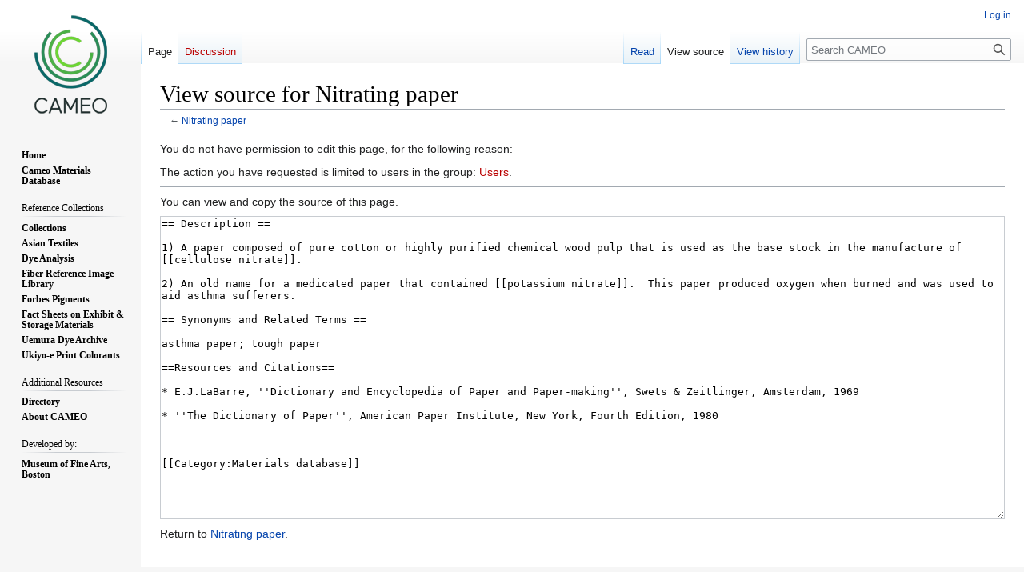

--- FILE ---
content_type: text/html; charset=UTF-8
request_url: https://cameo.mfa.org/index.php?title=Nitrating_paper&action=edit
body_size: 5790
content:
<!DOCTYPE html>
<html class="client-nojs" lang="en" dir="ltr">
<head>
<meta charset="UTF-8"/>
<title>View source for Nitrating paper - CAMEO</title>
<script>document.documentElement.className="client-js";RLCONF={"wgBreakFrames":false,"wgSeparatorTransformTable":["",""],"wgDigitTransformTable":["",""],"wgDefaultDateFormat":"dmy","wgMonthNames":["","January","February","March","April","May","June","July","August","September","October","November","December"],"wgRequestId":"c7c9761038d67df18db2cb19","wgCSPNonce":false,"wgCanonicalNamespace":"","wgCanonicalSpecialPageName":false,"wgNamespaceNumber":0,"wgPageName":"Nitrating_paper","wgTitle":"Nitrating paper","wgCurRevisionId":94236,"wgRevisionId":0,"wgArticleId":6110,"wgIsArticle":false,"wgIsRedirect":false,"wgAction":"edit","wgUserName":null,"wgUserGroups":["*"],"wgCategories":[],"wgPageContentLanguage":"en","wgPageContentModel":"wikitext","wgRelevantPageName":"Nitrating_paper","wgRelevantArticleId":6110,"wgIsProbablyEditable":false,"wgRelevantPageIsProbablyEditable":false,"wgRestrictionEdit":[],"wgRestrictionMove":[],"wgPageFormsTargetName":null,"wgPageFormsAutocompleteValues":[],
"wgPageFormsAutocompleteOnAllChars":false,"wgPageFormsFieldProperties":[],"wgPageFormsCargoFields":[],"wgPageFormsDependentFields":[],"wgPageFormsCalendarValues":[],"wgPageFormsCalendarParams":[],"wgPageFormsCalendarHTML":null,"wgPageFormsGridValues":[],"wgPageFormsGridParams":[],"wgPageFormsContLangYes":null,"wgPageFormsContLangNo":null,"wgPageFormsContLangMonths":[],"wgPageFormsHeightForMinimizingInstances":800,"wgPageFormsShowOnSelect":[],"wgPageFormsScriptPath":"/extensions/PageForms","edgValues":null,"wgPageFormsEDSettings":null,"wgAmericanDates":false,"wgVisualEditor":{"pageLanguageCode":"en","pageLanguageDir":"ltr","pageVariantFallbacks":"en"},"srfFilteredConfig":null,"wgVector2022PreviewPages":[],"wgEditSubmitButtonLabelPublish":false};RLSTATE={"site.styles":"ready","user.styles":"ready","user":"ready","user.options":"loading","skins.vector.styles.legacy":"ready","ext.visualEditor.desktopArticleTarget.noscript":"ready","ext.smw.style":"ready","ext.smw.tooltip.styles":"ready",
"ext.srf.styles":"ready"};RLPAGEMODULES=["mediawiki.action.edit.collapsibleFooter","site","mediawiki.page.ready","skins.vector.legacy.js","ext.visualEditor.desktopArticleTarget.init","ext.visualEditor.targetLoader"];</script>
<script>(RLQ=window.RLQ||[]).push(function(){mw.loader.implement("user.options@12s5i",function($,jQuery,require,module){mw.user.tokens.set({"patrolToken":"+\\","watchToken":"+\\","csrfToken":"+\\"});});});</script>
<link rel="stylesheet" href="/load.php?lang=en&amp;modules=ext.smw.style%7Cext.smw.tooltip.styles%7Cext.srf.styles%7Cext.visualEditor.desktopArticleTarget.noscript%7Cskins.vector.styles.legacy&amp;only=styles&amp;skin=vector"/>
<script async="" src="/load.php?lang=en&amp;modules=startup&amp;only=scripts&amp;raw=1&amp;skin=vector"></script>
<meta name="ResourceLoaderDynamicStyles" content=""/>
<link rel="stylesheet" href="/load.php?lang=en&amp;modules=site.styles&amp;only=styles&amp;skin=vector"/>
<meta name="generator" content="MediaWiki 1.39.4"/>
<meta name="robots" content="noindex,nofollow"/>
<meta name="format-detection" content="telephone=no"/>
<meta name="viewport" content="width=1000"/>
<link rel="alternate" type="application/rdf+xml" title="Nitrating paper" href="/index.php?title=Special:ExportRDF/Nitrating_paper&amp;xmlmime=rdf"/>
<link rel="icon" href="/favicon.ico"/>
<link rel="search" type="application/opensearchdescription+xml" href="/opensearch_desc.php" title="CAMEO (en)"/>
<link rel="EditURI" type="application/rsd+xml" href="https://cameo.mfa.org/api.php?action=rsd"/>
<link rel="license" href="https://www.gnu.org/copyleft/fdl.html"/>
</head>
<body class="mediawiki ltr sitedir-ltr mw-hide-empty-elt ns-0 ns-subject page-Nitrating_paper rootpage-Nitrating_paper skin-vector action-edit skin-vector-legacy vector-feature-language-in-header-enabled vector-feature-language-in-main-page-header-disabled vector-feature-language-alert-in-sidebar-disabled vector-feature-sticky-header-disabled vector-feature-sticky-header-edit-disabled vector-feature-table-of-contents-disabled vector-feature-visual-enhancement-next-disabled"><div id="mw-page-base" class="noprint"></div>
<div id="mw-head-base" class="noprint"></div>
<div id="content" class="mw-body" role="main">
	<a id="top"></a>
	<div id="siteNotice"></div>
	<div class="mw-indicators">
	</div>
	<h1 id="firstHeading" class="firstHeading mw-first-heading">View source for Nitrating paper</h1>
	<div id="bodyContent" class="vector-body">
		
		<div id="contentSub">← <a href="/wiki/Nitrating_paper" title="Nitrating paper">Nitrating paper</a></div>
		<div id="contentSub2"></div>
		
		<div id="jump-to-nav"></div>
		<a class="mw-jump-link" href="#mw-head">Jump to navigation</a>
		<a class="mw-jump-link" href="#searchInput">Jump to search</a>
		<div id="mw-content-text" class="mw-body-content"><p>You do not have permission to edit this page, for the following reason:
</p>
<div class="permissions-errors">
<p>The action you have requested is limited to users in the group: <a href="/index.php?title=CAMEO:Users&amp;action=edit&amp;redlink=1" class="new" title="CAMEO:Users (page does not exist)">Users</a>.
</p>
</div><hr />
<p>You can view and copy the source of this page.
</p><textarea readonly="" accesskey="," id="wpTextbox1" cols="80" rows="25" style="" class="mw-editfont-monospace" lang="en" dir="ltr" name="wpTextbox1">== Description ==

1) A paper composed of pure cotton or highly purified chemical wood pulp that is used as the base stock in the manufacture of [[cellulose nitrate]].  

2) An old name for a medicated paper that contained [[potassium nitrate]].  This paper produced oxygen when burned and was used to aid asthma sufferers.

== Synonyms and Related Terms ==

asthma paper; tough paper
 
==Resources and Citations==

* E.J.LaBarre, ''Dictionary and Encyclopedia of Paper and Paper-making'', Swets &amp; Zeitlinger, Amsterdam, 1969

* ''The Dictionary of Paper'', American Paper Institute, New York, Fourth Edition, 1980



[[Category:Materials database]]
</textarea><div class="templatesUsed"></div><p id="mw-returnto">Return to <a href="/wiki/Nitrating_paper" title="Nitrating paper">Nitrating paper</a>.</p>

<div class="printfooter" data-nosnippet="">Retrieved from "<a dir="ltr" href="https://cameo.mfa.org/wiki/Nitrating_paper">https://cameo.mfa.org/wiki/Nitrating_paper</a>"</div></div>
		<div id="catlinks" class="catlinks catlinks-allhidden" data-mw="interface"></div>
	</div>
</div>

<div id="mw-navigation">
	<h2>Navigation menu</h2>
	<div id="mw-head">
		

<nav id="p-personal" class="vector-menu mw-portlet mw-portlet-personal vector-user-menu-legacy" aria-labelledby="p-personal-label" role="navigation"  >
	<h3
		id="p-personal-label"
		
		class="vector-menu-heading "
	>
		<span class="vector-menu-heading-label">Personal tools</span>
	</h3>
	<div class="vector-menu-content">
		
		<ul class="vector-menu-content-list"><li id="pt-login" class="mw-list-item"><a href="/index.php?title=Special:UserLogin&amp;returnto=Nitrating+paper&amp;returntoquery=action%3Dedit" title="You are encouraged to log in; however, it is not mandatory [o]" accesskey="o"><span>Log in</span></a></li></ul>
		
	</div>
</nav>

		<div id="left-navigation">
			

<nav id="p-namespaces" class="vector-menu mw-portlet mw-portlet-namespaces vector-menu-tabs vector-menu-tabs-legacy" aria-labelledby="p-namespaces-label" role="navigation"  >
	<h3
		id="p-namespaces-label"
		
		class="vector-menu-heading "
	>
		<span class="vector-menu-heading-label">Namespaces</span>
	</h3>
	<div class="vector-menu-content">
		
		<ul class="vector-menu-content-list"><li id="ca-nstab-main" class="selected mw-list-item"><a href="/wiki/Nitrating_paper" title="View the content page [c]" accesskey="c"><span>Page</span></a></li><li id="ca-talk" class="new mw-list-item"><a href="/index.php?title=Talk:Nitrating_paper&amp;action=edit&amp;redlink=1" rel="discussion" title="Discussion about the content page (page does not exist) [t]" accesskey="t"><span>Discussion</span></a></li></ul>
		
	</div>
</nav>

			

<nav id="p-variants" class="vector-menu mw-portlet mw-portlet-variants emptyPortlet vector-menu-dropdown" aria-labelledby="p-variants-label" role="navigation"  >
	<input type="checkbox"
		id="p-variants-checkbox"
		role="button"
		aria-haspopup="true"
		data-event-name="ui.dropdown-p-variants"
		class="vector-menu-checkbox"
		aria-labelledby="p-variants-label"
	/>
	<label
		id="p-variants-label"
		 aria-label="Change language variant"
		class="vector-menu-heading "
	>
		<span class="vector-menu-heading-label">English</span>
	</label>
	<div class="vector-menu-content">
		
		<ul class="vector-menu-content-list"></ul>
		
	</div>
</nav>

		</div>
		<div id="right-navigation">
			

<nav id="p-views" class="vector-menu mw-portlet mw-portlet-views vector-menu-tabs vector-menu-tabs-legacy" aria-labelledby="p-views-label" role="navigation"  >
	<h3
		id="p-views-label"
		
		class="vector-menu-heading "
	>
		<span class="vector-menu-heading-label">Views</span>
	</h3>
	<div class="vector-menu-content">
		
		<ul class="vector-menu-content-list"><li id="ca-view" class="mw-list-item"><a href="/wiki/Nitrating_paper"><span>Read</span></a></li><li id="ca-viewsource" class="selected mw-list-item"><a href="/index.php?title=Nitrating_paper&amp;action=edit" title="This page is protected.&#10;You can view its source [e]" accesskey="e"><span>View source</span></a></li><li id="ca-history" class="mw-list-item"><a href="/index.php?title=Nitrating_paper&amp;action=history" title="Past revisions of this page [h]" accesskey="h"><span>View history</span></a></li></ul>
		
	</div>
</nav>

			

<nav id="p-cactions" class="vector-menu mw-portlet mw-portlet-cactions emptyPortlet vector-menu-dropdown" aria-labelledby="p-cactions-label" role="navigation"  title="More options" >
	<input type="checkbox"
		id="p-cactions-checkbox"
		role="button"
		aria-haspopup="true"
		data-event-name="ui.dropdown-p-cactions"
		class="vector-menu-checkbox"
		aria-labelledby="p-cactions-label"
	/>
	<label
		id="p-cactions-label"
		
		class="vector-menu-heading "
	>
		<span class="vector-menu-heading-label">More</span>
	</label>
	<div class="vector-menu-content">
		
		<ul class="vector-menu-content-list"></ul>
		
	</div>
</nav>

			
<div id="p-search" role="search" class="vector-search-box-vue  vector-search-box-show-thumbnail vector-search-box-auto-expand-width vector-search-box">
	<div>
			<h3 >
				<label for="searchInput">Search</label>
			</h3>
		<form action="/index.php" id="searchform"
			class="vector-search-box-form">
			<div id="simpleSearch"
				class="vector-search-box-inner"
				 data-search-loc="header-navigation">
				<input class="vector-search-box-input"
					 type="search" name="search" placeholder="Search CAMEO" aria-label="Search CAMEO" autocapitalize="sentences" title="Search CAMEO [f]" accesskey="f" id="searchInput"
				>
				<input type="hidden" name="title" value="Special:Search">
				<input id="mw-searchButton"
					 class="searchButton mw-fallbackSearchButton" type="submit" name="fulltext" title="Search the pages for this text" value="Search">
				<input id="searchButton"
					 class="searchButton" type="submit" name="go" title="Go to a page with this exact name if it exists" value="Go">
			</div>
		</form>
	</div>
</div>

		</div>
	</div>
	

<div id="mw-panel">
	<div id="p-logo" role="banner">
		<a class="mw-wiki-logo" href="/wiki/Main_Page"
			title="Visit the main page"></a>
	</div>
	

<nav id="p-" class="vector-menu mw-portlet mw-portlet- vector-menu-portal portal" aria-labelledby="p--label" role="navigation"  >
	<h3
		id="p--label"
		
		class="vector-menu-heading "
	>
		<span class="vector-menu-heading-label"></span>
	</h3>
	<div class="vector-menu-content">
		
		<ul class="vector-menu-content-list"><li id="n-Home" class="mw-list-item"><a href="/wiki/Main_Page"><span>Home</span></a></li><li id="n-Cameo-Materials-Database" class="mw-list-item"><a href="/wiki/Category:Materials_database"><span>Cameo Materials Database</span></a></li></ul>
		
	</div>
</nav>

	

<nav id="p-Reference_Collections" class="vector-menu mw-portlet mw-portlet-Reference_Collections vector-menu-portal portal" aria-labelledby="p-Reference_Collections-label" role="navigation"  >
	<h3
		id="p-Reference_Collections-label"
		
		class="vector-menu-heading "
	>
		<span class="vector-menu-heading-label">Reference Collections</span>
	</h3>
	<div class="vector-menu-content">
		
		<ul class="vector-menu-content-list"><li id="n-Collections" class="mw-list-item"><a href="/wiki/Category:Reference_Collections"><span>Collections</span></a></li><li id="n-Asian-Textiles" class="mw-list-item"><a href="/wiki/Category:Asian_Textile_Database"><span>Asian Textiles</span></a></li><li id="n-Dye-Analysis" class="mw-list-item"><a href="/wiki/Category:Dye_Analysis"><span>Dye Analysis</span></a></li><li id="n-Fiber-Reference-Image-Library" class="mw-list-item"><a href="/wiki/Fiber_Reference_Image_Library"><span>Fiber Reference Image Library</span></a></li><li id="n-Forbes-Pigments" class="mw-list-item"><a href="/wiki/Forbes_Pigment_Database"><span>Forbes Pigments</span></a></li><li id="n-Fact-Sheets-on-Exhibit-&amp;-Storage-Materials" class="mw-list-item"><a href="/wiki/Category:MWG"><span>Fact Sheets on Exhibit &amp; Storage Materials</span></a></li><li id="n-Uemura-Dye-Archive" class="mw-list-item"><a href="/wiki/Category:Uemura_dye_archive"><span>Uemura Dye Archive</span></a></li><li id="n-Ukiyo-e-Print-Colorants" class="mw-list-item"><a href="/wiki/Ukiyo-e_Print_Colorant_Database"><span>Ukiyo-e Print Colorants</span></a></li></ul>
		
	</div>
</nav>


<nav id="p-Additional_Resources" class="vector-menu mw-portlet mw-portlet-Additional_Resources vector-menu-portal portal" aria-labelledby="p-Additional_Resources-label" role="navigation"  >
	<h3
		id="p-Additional_Resources-label"
		
		class="vector-menu-heading "
	>
		<span class="vector-menu-heading-label">Additional Resources</span>
	</h3>
	<div class="vector-menu-content">
		
		<ul class="vector-menu-content-list"><li id="n-Directory" class="mw-list-item"><a href="/wiki/Category:Directory"><span>Directory</span></a></li><li id="n-About-CAMEO" class="mw-list-item"><a href="/wiki/About_CAMEO"><span>About CAMEO</span></a></li></ul>
		
	</div>
</nav>


<nav id="p-Developed_by:" class="vector-menu mw-portlet mw-portlet-Developed_by vector-menu-portal portal" aria-labelledby="p-Developed_by:-label" role="navigation"  >
	<h3
		id="p-Developed_by:-label"
		
		class="vector-menu-heading "
	>
		<span class="vector-menu-heading-label">Developed by:</span>
	</h3>
	<div class="vector-menu-content">
		
		<ul class="vector-menu-content-list"><li id="n-Museum-of-Fine-Arts,-Boston" class="mw-list-item"><a href="https://www.mfa.org" rel="nofollow" target="_blank"><span>Museum of Fine Arts, Boston</span></a></li></ul>
		
	</div>
</nav>


<nav id="p-tb" class="vector-menu mw-portlet mw-portlet-tb vector-menu-portal portal" aria-labelledby="p-tb-label" role="navigation"  >
	<h3
		id="p-tb-label"
		
		class="vector-menu-heading "
	>
		<span class="vector-menu-heading-label">Tools</span>
	</h3>
	<div class="vector-menu-content">
		
		<ul class="vector-menu-content-list"><li id="t-whatlinkshere" class="mw-list-item"><a href="/wiki/Special:WhatLinksHere/Nitrating_paper" title="A list of all wiki pages that link here [j]" accesskey="j"><span>What links here</span></a></li><li id="t-recentchangeslinked" class="mw-list-item"><a href="/wiki/Special:RecentChangesLinked/Nitrating_paper" rel="nofollow" title="Recent changes in pages linked from this page [k]" accesskey="k"><span>Related changes</span></a></li><li id="t-specialpages" class="mw-list-item"><a href="/wiki/Special:SpecialPages" title="A list of all special pages [q]" accesskey="q"><span>Special pages</span></a></li><li id="t-info" class="mw-list-item"><a href="/index.php?title=Nitrating_paper&amp;action=info" title="More information about this page"><span>Page information</span></a></li></ul>
		
	</div>
</nav>

	
</div>

</div>

<footer id="footer" class="mw-footer" role="contentinfo" >
	<ul id="footer-info">
</ul>

	<ul id="footer-places">
	<li id="footer-places-privacy"><a href="/wiki/CAMEO:Privacy_policy">Privacy policy</a></li>
	<li id="footer-places-about"><a href="/wiki/CAMEO:About">About CAMEO</a></li>
	<li id="footer-places-disclaimer"><a href="/wiki/CAMEO:General_disclaimer">Disclaimers</a></li>
</ul>

	<ul id="footer-icons" class="noprint">
	<li id="footer-copyrightico"><a href="https://www.gnu.org/copyleft/fdl.html" target="_blank"><img src="/resources/assets/licenses/gnu-fdl.png" alt="GNU Free Documentation License 1.3 or later" width="88" height="31" loading="lazy"/></a></li>
	<li id="footer-poweredbyico"><a href="https://www.mediawiki.org/" target="_blank"><img src="/resources/assets/poweredby_mediawiki_88x31.png" alt="Powered by MediaWiki" srcset="/resources/assets/poweredby_mediawiki_132x47.png 1.5x, /resources/assets/poweredby_mediawiki_176x62.png 2x" width="88" height="31" loading="lazy"/></a><a href="https://www.semantic-mediawiki.org/wiki/Semantic_MediaWiki" target="_blank"><img src="/extensions/SemanticMediaWiki/res/smw/logo_footer.png" alt="Powered by Semantic MediaWiki" class="smw-footer" width="88" height="31" loading="lazy"/></a></li>
</ul>

</footer>

<script src="https://www.googletagmanager.com/gtag/js?id=G-8SCTWMP1HC" async=""></script><script>
window.dataLayer = window.dataLayer || [];

function gtag(){dataLayer.push(arguments);}
gtag('js', new Date());
gtag('config', 'G-8SCTWMP1HC', {});
</script>

<script>(RLQ=window.RLQ||[]).push(function(){mw.config.set({"wgPageParseReport":{"limitreport":{"cputime":"0.003","walltime":"0.005","ppvisitednodes":{"value":8,"limit":1000000},"postexpandincludesize":{"value":15,"limit":2097152},"templateargumentsize":{"value":0,"limit":2097152},"expansiondepth":{"value":2,"limit":100},"expensivefunctioncount":{"value":0,"limit":100},"unstrip-depth":{"value":0,"limit":20},"unstrip-size":{"value":0,"limit":5000000},"timingprofile":["100.00%    0.000      1 -total"]},"cachereport":{"timestamp":"20260120050644","ttl":86400,"transientcontent":false}}});});</script>
<script>
  (function(i,s,o,g,r,a,m){i['GoogleAnalyticsObject']=r;i[r]=i[r]||function(){
  (i[r].q=i[r].q||[]).push(arguments)},i[r].l=1*new Date();a=s.createElement(o),
  m=s.getElementsByTagName(o)[0];a.async=1;a.src=g;m.parentNode.insertBefore(a,m)
  })(window,document,'script','//www.google-analytics.com/analytics.js','ga');

  ga('create', 'G-5JZ9ZRG5R3', 'auto');
  ga('set', 'anonymizeIp', true);
  ga('send', 'pageview');

</script>
<script>
  (function(i,s,o,g,r,a,m){i['GoogleAnalyticsObject']=r;i[r]=i[r]||function(){
  (i[r].q=i[r].q||[]).push(arguments)},i[r].l=1*new Date();a=s.createElement(o),
  m=s.getElementsByTagName(o)[0];a.async=1;a.src=g;m.parentNode.insertBefore(a,m)
  })(window,document,'script','//www.google-analytics.com/analytics.js','ga');

  ga('create', 'G-5JZ9ZRG5R3', 'auto');
  ga('set', 'anonymizeIp', true);
  ga('send', 'pageview');

</script>

<script>(RLQ=window.RLQ||[]).push(function(){mw.config.set({"wgBackendResponseTime":157});});</script>
<script defer src="https://static.cloudflareinsights.com/beacon.min.js/vcd15cbe7772f49c399c6a5babf22c1241717689176015" integrity="sha512-ZpsOmlRQV6y907TI0dKBHq9Md29nnaEIPlkf84rnaERnq6zvWvPUqr2ft8M1aS28oN72PdrCzSjY4U6VaAw1EQ==" data-cf-beacon='{"rayId":"9c0c0b52696c2e5c","version":"2025.9.1","serverTiming":{"name":{"cfExtPri":true,"cfEdge":true,"cfOrigin":true,"cfL4":true,"cfSpeedBrain":true,"cfCacheStatus":true}},"token":"a901d592fca741ec8b850bc7d9d9f97e","b":1}' crossorigin="anonymous"></script>
</body>
</html>

--- FILE ---
content_type: text/javascript; charset=utf-8
request_url: https://cameo.mfa.org/load.php?lang=en&modules=jquery%2Csite%7Cjquery.client%2Ccookie%2CmakeCollapsible%2CtextSelection%7Cjquery.makeCollapsible.styles%7Cmediawiki.String%2CTitle%2CUri%2Capi%2Cbase%2Ccldr%2Ccookie%2Cicon%2CjqueryMsg%2Clanguage%2Cstorage%2Cuser%2Cutil%7Cmediawiki.action.edit.collapsibleFooter%7Cmediawiki.editfont.styles%7Cmediawiki.libs.pluralruleparser%7Cmediawiki.page.ready%7Cskins.vector.legacy.js&skin=vector&version=115td
body_size: 85512
content:
mw.loader.implement("jquery@p9z7x",function($,jQuery,require,module){(function(global,factory){"use strict";if(typeof module==="object"&&typeof module.exports==="object"){module.exports=global.document?factory(global,true):function(w){if(!w.document){throw new Error("jQuery requires a window with a document");}return factory(w);};}else{factory(global);}})(typeof window!=="undefined"?window:this,function(window,noGlobal){"use strict";var arr=[];var getProto=Object.getPrototypeOf;var slice=arr.slice;var flat=arr.flat?function(array){return arr.flat.call(array);}:function(array){return arr.concat.apply([],array);};var push=arr.push;var indexOf=arr.indexOf;var class2type={};var toString=class2type.toString;var hasOwn=class2type.hasOwnProperty;var fnToString=hasOwn.toString;var ObjectFunctionString=fnToString.call(Object);var support={};var isFunction=function isFunction(obj){return typeof obj==="function"&&typeof obj.nodeType!=="number"&&typeof obj.item!=="function";};var isWindow=function
isWindow(obj){return obj!=null&&obj===obj.window;};var document=window.document;var preservedScriptAttributes={type:true,src:true,nonce:true,noModule:true};function DOMEval(code,node,doc){doc=doc||document;var i,val,script=doc.createElement("script");script.text=code;if(node){for(i in preservedScriptAttributes){val=node[i]||node.getAttribute&&node.getAttribute(i);if(val){script.setAttribute(i,val);}}}doc.head.appendChild(script).parentNode.removeChild(script);}function toType(obj){if(obj==null){return obj+"";}return typeof obj==="object"||typeof obj==="function"?class2type[toString.call(obj)]||"object":typeof obj;}var version="3.6.1",jQuery=function(selector,context){return new jQuery.fn.init(selector,context);};jQuery.fn=jQuery.prototype={jquery:version,constructor:jQuery,length:0,toArray:function(){return slice.call(this);},get:function(num){if(num==null){return slice.call(this);}return num<0?this[num+this.length]:this[num];},pushStack:function(elems){var ret=jQuery.merge(this.
constructor(),elems);ret.prevObject=this;return ret;},each:function(callback){return jQuery.each(this,callback);},map:function(callback){return this.pushStack(jQuery.map(this,function(elem,i){return callback.call(elem,i,elem);}));},slice:function(){return this.pushStack(slice.apply(this,arguments));},first:function(){return this.eq(0);},last:function(){return this.eq(-1);},even:function(){return this.pushStack(jQuery.grep(this,function(_elem,i){return(i+1)%2;}));},odd:function(){return this.pushStack(jQuery.grep(this,function(_elem,i){return i%2;}));},eq:function(i){var len=this.length,j=+i+(i<0?len:0);return this.pushStack(j>=0&&j<len?[this[j]]:[]);},end:function(){return this.prevObject||this.constructor();},push:push,sort:arr.sort,splice:arr.splice};jQuery.extend=jQuery.fn.extend=function(){var options,name,src,copy,copyIsArray,clone,target=arguments[0]||{},i=1,length=arguments.length,deep=false;if(typeof target==="boolean"){deep=target;target=arguments[i]||{};i++;}if(typeof target
!=="object"&&!isFunction(target)){target={};}if(i===length){target=this;i--;}for(;i<length;i++){if((options=arguments[i])!=null){for(name in options){copy=options[name];if(name==="__proto__"||target===copy){continue;}if(deep&&copy&&(jQuery.isPlainObject(copy)||(copyIsArray=Array.isArray(copy)))){src=target[name];if(copyIsArray&&!Array.isArray(src)){clone=[];}else if(!copyIsArray&&!jQuery.isPlainObject(src)){clone={};}else{clone=src;}copyIsArray=false;target[name]=jQuery.extend(deep,clone,copy);}else if(copy!==undefined){target[name]=copy;}}}}return target;};jQuery.extend({expando:"jQuery"+(version+Math.random()).replace(/\D/g,""),isReady:true,error:function(msg){throw new Error(msg);},noop:function(){},isPlainObject:function(obj){var proto,Ctor;if(!obj||toString.call(obj)!=="[object Object]"){return false;}proto=getProto(obj);if(!proto){return true;}Ctor=hasOwn.call(proto,"constructor")&&proto.constructor;return typeof Ctor==="function"&&fnToString.call(Ctor)===ObjectFunctionString;},
isEmptyObject:function(obj){var name;for(name in obj){return false;}return true;},globalEval:function(code,options,doc){DOMEval(code,{nonce:options&&options.nonce},doc);},each:function(obj,callback){var length,i=0;if(isArrayLike(obj)){length=obj.length;for(;i<length;i++){if(callback.call(obj[i],i,obj[i])===false){break;}}}else{for(i in obj){if(callback.call(obj[i],i,obj[i])===false){break;}}}return obj;},makeArray:function(arr,results){var ret=results||[];if(arr!=null){if(isArrayLike(Object(arr))){jQuery.merge(ret,typeof arr==="string"?[arr]:arr);}else{push.call(ret,arr);}}return ret;},inArray:function(elem,arr,i){return arr==null?-1:indexOf.call(arr,elem,i);},merge:function(first,second){var len=+second.length,j=0,i=first.length;for(;j<len;j++){first[i++]=second[j];}first.length=i;return first;},grep:function(elems,callback,invert){var callbackInverse,matches=[],i=0,length=elems.length,callbackExpect=!invert;for(;i<length;i++){callbackInverse=!callback(elems[i],i);if(callbackInverse
!==callbackExpect){matches.push(elems[i]);}}return matches;},map:function(elems,callback,arg){var length,value,i=0,ret=[];if(isArrayLike(elems)){length=elems.length;for(;i<length;i++){value=callback(elems[i],i,arg);if(value!=null){ret.push(value);}}}else{for(i in elems){value=callback(elems[i],i,arg);if(value!=null){ret.push(value);}}}return flat(ret);},guid:1,support:support});if(typeof Symbol==="function"){jQuery.fn[Symbol.iterator]=arr[Symbol.iterator];}jQuery.each("Boolean Number String Function Array Date RegExp Object Error Symbol".split(" "),function(_i,name){class2type["[object "+name+"]"]=name.toLowerCase();});function isArrayLike(obj){var length=!!obj&&"length"in obj&&obj.length,type=toType(obj);if(isFunction(obj)||isWindow(obj)){return false;}return type==="array"||length===0||typeof length==="number"&&length>0&&(length-1)in obj;}var Sizzle=(function(window){var i,support,Expr,getText,isXML,tokenize,compile,select,outermostContext,sortInput,hasDuplicate,setDocument,document,
docElem,documentIsHTML,rbuggyQSA,rbuggyMatches,matches,contains,expando="sizzle"+1*new Date(),preferredDoc=window.document,dirruns=0,done=0,classCache=createCache(),tokenCache=createCache(),compilerCache=createCache(),nonnativeSelectorCache=createCache(),sortOrder=function(a,b){if(a===b){hasDuplicate=true;}return 0;},hasOwn=({}).hasOwnProperty,arr=[],pop=arr.pop,pushNative=arr.push,push=arr.push,slice=arr.slice,indexOf=function(list,elem){var i=0,len=list.length;for(;i<len;i++){if(list[i]===elem){return i;}}return-1;},booleans="checked|selected|async|autofocus|autoplay|controls|defer|disabled|hidden|"+"ismap|loop|multiple|open|readonly|required|scoped",whitespace="[\\x20\\t\\r\\n\\f]",identifier="(?:\\\\[\\da-fA-F]{1,6}"+whitespace+"?|\\\\[^\\r\\n\\f]|[\\w-]|[^\0-\\x7f])+",attributes="\\["+whitespace+"*("+identifier+")(?:"+whitespace+"*([*^$|!~]?=)"+whitespace+"*(?:'((?:\\\\.|[^\\\\'])*)'|\"((?:\\\\.|[^\\\\\"])*)\"|("+identifier+"))|)"+whitespace+"*\\]",pseudos=":("+identifier+
")(?:\\(("+"('((?:\\\\.|[^\\\\'])*)'|\"((?:\\\\.|[^\\\\\"])*)\")|"+"((?:\\\\.|[^\\\\()[\\]]|"+attributes+")*)|"+".*"+")\\)|)",rwhitespace=new RegExp(whitespace+"+","g"),rtrim=new RegExp("^"+whitespace+"+|((?:^|[^\\\\])(?:\\\\.)*)"+whitespace+"+$","g"),rcomma=new RegExp("^"+whitespace+"*,"+whitespace+"*"),rcombinators=new RegExp("^"+whitespace+"*([>+~]|"+whitespace+")"+whitespace+"*"),rdescend=new RegExp(whitespace+"|>"),rpseudo=new RegExp(pseudos),ridentifier=new RegExp("^"+identifier+"$"),matchExpr={"ID":new RegExp("^#("+identifier+")"),"CLASS":new RegExp("^\\.("+identifier+")"),"TAG":new RegExp("^("+identifier+"|[*])"),"ATTR":new RegExp("^"+attributes),"PSEUDO":new RegExp("^"+pseudos),"CHILD":new RegExp("^:(only|first|last|nth|nth-last)-(child|of-type)(?:\\("+whitespace+"*(even|odd|(([+-]|)(\\d*)n|)"+whitespace+"*(?:([+-]|)"+whitespace+"*(\\d+)|))"+whitespace+"*\\)|)","i"),"bool":new RegExp("^(?:"+booleans+")$","i"),"needsContext":new RegExp("^"+whitespace+
"*[>+~]|:(even|odd|eq|gt|lt|nth|first|last)(?:\\("+whitespace+"*((?:-\\d)?\\d*)"+whitespace+"*\\)|)(?=[^-]|$)","i")},rhtml=/HTML$/i,rinputs=/^(?:input|select|textarea|button)$/i,rheader=/^h\d$/i,rnative=/^[^{]+\{\s*\[native \w/,rquickExpr=/^(?:#([\w-]+)|(\w+)|\.([\w-]+))$/,rsibling=/[+~]/,runescape=new RegExp("\\\\[\\da-fA-F]{1,6}"+whitespace+"?|\\\\([^\\r\\n\\f])","g"),funescape=function(escape,nonHex){var high="0x"+escape.slice(1)-0x10000;return nonHex?nonHex:high<0?String.fromCharCode(high+0x10000):String.fromCharCode(high>>10|0xD800,high&0x3FF|0xDC00);},rcssescape=/([\0-\x1f\x7f]|^-?\d)|^-$|[^\0-\x1f\x7f-\uFFFF\w-]/g,fcssescape=function(ch,asCodePoint){if(asCodePoint){if(ch==="\0"){return"\uFFFD";}return ch.slice(0,-1)+"\\"+ch.charCodeAt(ch.length-1).toString(16)+" ";}return"\\"+ch;},unloadHandler=function(){setDocument();},inDisabledFieldset=addCombinator(function(elem){return elem.disabled===true&&elem.nodeName.toLowerCase()==="fieldset";},{dir:"parentNode",next:"legend"});try{
push.apply((arr=slice.call(preferredDoc.childNodes)),preferredDoc.childNodes);arr[preferredDoc.childNodes.length].nodeType;}catch(e){push={apply:arr.length?function(target,els){pushNative.apply(target,slice.call(els));}:function(target,els){var j=target.length,i=0;while((target[j++]=els[i++])){}target.length=j-1;}};}function Sizzle(selector,context,results,seed){var m,i,elem,nid,match,groups,newSelector,newContext=context&&context.ownerDocument,nodeType=context?context.nodeType:9;results=results||[];if(typeof selector!=="string"||!selector||nodeType!==1&&nodeType!==9&&nodeType!==11){return results;}if(!seed){setDocument(context);context=context||document;if(documentIsHTML){if(nodeType!==11&&(match=rquickExpr.exec(selector))){if((m=match[1])){if(nodeType===9){if((elem=context.getElementById(m))){if(elem.id===m){results.push(elem);return results;}}else{return results;}}else{if(newContext&&(elem=newContext.getElementById(m))&&contains(context,elem)&&elem.id===m){results.push(elem);return results
;}}}else if(match[2]){push.apply(results,context.getElementsByTagName(selector));return results;}else if((m=match[3])&&support.getElementsByClassName&&context.getElementsByClassName){push.apply(results,context.getElementsByClassName(m));return results;}}if(support.qsa&&!nonnativeSelectorCache[selector+" "]&&(!rbuggyQSA||!rbuggyQSA.test(selector))&&(nodeType!==1||context.nodeName.toLowerCase()!=="object")){newSelector=selector;newContext=context;if(nodeType===1&&(rdescend.test(selector)||rcombinators.test(selector))){newContext=rsibling.test(selector)&&testContext(context.parentNode)||context;if(newContext!==context||!support.scope){if((nid=context.getAttribute("id"))){nid=nid.replace(rcssescape,fcssescape);}else{context.setAttribute("id",(nid=expando));}}groups=tokenize(selector);i=groups.length;while(i--){groups[i]=(nid?"#"+nid:":scope")+" "+toSelector(groups[i]);}newSelector=groups.join(",");}try{push.apply(results,newContext.querySelectorAll(newSelector));return results;}catch(
qsaError){nonnativeSelectorCache(selector,true);}finally{if(nid===expando){context.removeAttribute("id");}}}}}return select(selector.replace(rtrim,"$1"),context,results,seed);}function createCache(){var keys=[];function cache(key,value){if(keys.push(key+" ")>Expr.cacheLength){delete cache[keys.shift()];}return(cache[key+" "]=value);}return cache;}function markFunction(fn){fn[expando]=true;return fn;}function assert(fn){var el=document.createElement("fieldset");try{return!!fn(el);}catch(e){return false;}finally{if(el.parentNode){el.parentNode.removeChild(el);}el=null;}}function addHandle(attrs,handler){var arr=attrs.split("|"),i=arr.length;while(i--){Expr.attrHandle[arr[i]]=handler;}}function siblingCheck(a,b){var cur=b&&a,diff=cur&&a.nodeType===1&&b.nodeType===1&&a.sourceIndex-b.sourceIndex;if(diff){return diff;}if(cur){while((cur=cur.nextSibling)){if(cur===b){return-1;}}}return a?1:-1;}function createInputPseudo(type){return function(elem){var name=elem.nodeName.toLowerCase();return name
==="input"&&elem.type===type;};}function createButtonPseudo(type){return function(elem){var name=elem.nodeName.toLowerCase();return(name==="input"||name==="button")&&elem.type===type;};}function createDisabledPseudo(disabled){return function(elem){if("form"in elem){if(elem.parentNode&&elem.disabled===false){if("label"in elem){if("label"in elem.parentNode){return elem.parentNode.disabled===disabled;}else{return elem.disabled===disabled;}}return elem.isDisabled===disabled||elem.isDisabled!==!disabled&&inDisabledFieldset(elem)===disabled;}return elem.disabled===disabled;}else if("label"in elem){return elem.disabled===disabled;}return false;};}function createPositionalPseudo(fn){return markFunction(function(argument){argument=+argument;return markFunction(function(seed,matches){var j,matchIndexes=fn([],seed.length,argument),i=matchIndexes.length;while(i--){if(seed[(j=matchIndexes[i])]){seed[j]=!(matches[j]=seed[j]);}}});});}function testContext(context){return context&&typeof context.
getElementsByTagName!=="undefined"&&context;}support=Sizzle.support={};isXML=Sizzle.isXML=function(elem){var namespace=elem&&elem.namespaceURI,docElem=elem&&(elem.ownerDocument||elem).documentElement;return!rhtml.test(namespace||docElem&&docElem.nodeName||"HTML");};setDocument=Sizzle.setDocument=function(node){var hasCompare,subWindow,doc=node?node.ownerDocument||node:preferredDoc;if(doc==document||doc.nodeType!==9||!doc.documentElement){return document;}document=doc;docElem=document.documentElement;documentIsHTML=!isXML(document);if(preferredDoc!=document&&(subWindow=document.defaultView)&&subWindow.top!==subWindow){if(subWindow.addEventListener){subWindow.addEventListener("unload",unloadHandler,false);}else if(subWindow.attachEvent){subWindow.attachEvent("onunload",unloadHandler);}}support.scope=assert(function(el){docElem.appendChild(el).appendChild(document.createElement("div"));return typeof el.querySelectorAll!=="undefined"&&!el.querySelectorAll(":scope fieldset div").length;});
support.attributes=assert(function(el){el.className="i";return!el.getAttribute("className");});support.getElementsByTagName=assert(function(el){el.appendChild(document.createComment(""));return!el.getElementsByTagName("*").length;});support.getElementsByClassName=rnative.test(document.getElementsByClassName);support.getById=assert(function(el){docElem.appendChild(el).id=expando;return!document.getElementsByName||!document.getElementsByName(expando).length;});if(support.getById){Expr.filter["ID"]=function(id){var attrId=id.replace(runescape,funescape);return function(elem){return elem.getAttribute("id")===attrId;};};Expr.find["ID"]=function(id,context){if(typeof context.getElementById!=="undefined"&&documentIsHTML){var elem=context.getElementById(id);return elem?[elem]:[];}};}else{Expr.filter["ID"]=function(id){var attrId=id.replace(runescape,funescape);return function(elem){var node=typeof elem.getAttributeNode!=="undefined"&&elem.getAttributeNode("id");return node&&node.value===attrId
;};};Expr.find["ID"]=function(id,context){if(typeof context.getElementById!=="undefined"&&documentIsHTML){var node,i,elems,elem=context.getElementById(id);if(elem){node=elem.getAttributeNode("id");if(node&&node.value===id){return[elem];}elems=context.getElementsByName(id);i=0;while((elem=elems[i++])){node=elem.getAttributeNode("id");if(node&&node.value===id){return[elem];}}}return[];}};}Expr.find["TAG"]=support.getElementsByTagName?function(tag,context){if(typeof context.getElementsByTagName!=="undefined"){return context.getElementsByTagName(tag);}else if(support.qsa){return context.querySelectorAll(tag);}}:function(tag,context){var elem,tmp=[],i=0,results=context.getElementsByTagName(tag);if(tag==="*"){while((elem=results[i++])){if(elem.nodeType===1){tmp.push(elem);}}return tmp;}return results;};Expr.find["CLASS"]=support.getElementsByClassName&&function(className,context){if(typeof context.getElementsByClassName!=="undefined"&&documentIsHTML){return context.getElementsByClassName(
className);}};rbuggyMatches=[];rbuggyQSA=[];if((support.qsa=rnative.test(document.querySelectorAll))){assert(function(el){var input;docElem.appendChild(el).innerHTML="<a id='"+expando+"'></a>"+"<select id='"+expando+"-\r\\' msallowcapture=''>"+"<option selected=''></option></select>";if(el.querySelectorAll("[msallowcapture^='']").length){rbuggyQSA.push("[*^$]="+whitespace+"*(?:''|\"\")");}if(!el.querySelectorAll("[selected]").length){rbuggyQSA.push("\\["+whitespace+"*(?:value|"+booleans+")");}if(!el.querySelectorAll("[id~="+expando+"-]").length){rbuggyQSA.push("~=");}input=document.createElement("input");input.setAttribute("name","");el.appendChild(input);if(!el.querySelectorAll("[name='']").length){rbuggyQSA.push("\\["+whitespace+"*name"+whitespace+"*="+whitespace+"*(?:''|\"\")");}if(!el.querySelectorAll(":checked").length){rbuggyQSA.push(":checked");}if(!el.querySelectorAll("a#"+expando+"+*").length){rbuggyQSA.push(".#.+[+~]");}el.querySelectorAll("\\\f");rbuggyQSA.push("[\\r\\n\\f]"
);});assert(function(el){el.innerHTML="<a href='' disabled='disabled'></a>"+"<select disabled='disabled'><option/></select>";var input=document.createElement("input");input.setAttribute("type","hidden");el.appendChild(input).setAttribute("name","D");if(el.querySelectorAll("[name=d]").length){rbuggyQSA.push("name"+whitespace+"*[*^$|!~]?=");}if(el.querySelectorAll(":enabled").length!==2){rbuggyQSA.push(":enabled",":disabled");}docElem.appendChild(el).disabled=true;if(el.querySelectorAll(":disabled").length!==2){rbuggyQSA.push(":enabled",":disabled");}el.querySelectorAll("*,:x");rbuggyQSA.push(",.*:");});}if((support.matchesSelector=rnative.test((matches=docElem.matches||docElem.webkitMatchesSelector||docElem.mozMatchesSelector||docElem.oMatchesSelector||docElem.msMatchesSelector)))){assert(function(el){support.disconnectedMatch=matches.call(el,"*");matches.call(el,"[s!='']:x");rbuggyMatches.push("!=",pseudos);});}rbuggyQSA=rbuggyQSA.length&&new RegExp(rbuggyQSA.join("|"));rbuggyMatches=
rbuggyMatches.length&&new RegExp(rbuggyMatches.join("|"));hasCompare=rnative.test(docElem.compareDocumentPosition);contains=hasCompare||rnative.test(docElem.contains)?function(a,b){var adown=a.nodeType===9?a.documentElement:a,bup=b&&b.parentNode;return a===bup||!!(bup&&bup.nodeType===1&&(adown.contains?adown.contains(bup):a.compareDocumentPosition&&a.compareDocumentPosition(bup)&16));}:function(a,b){if(b){while((b=b.parentNode)){if(b===a){return true;}}}return false;};sortOrder=hasCompare?function(a,b){if(a===b){hasDuplicate=true;return 0;}var compare=!a.compareDocumentPosition-!b.compareDocumentPosition;if(compare){return compare;}compare=(a.ownerDocument||a)==(b.ownerDocument||b)?a.compareDocumentPosition(b):1;if(compare&1||(!support.sortDetached&&b.compareDocumentPosition(a)===compare)){if(a==document||a.ownerDocument==preferredDoc&&contains(preferredDoc,a)){return-1;}if(b==document||b.ownerDocument==preferredDoc&&contains(preferredDoc,b)){return 1;}return sortInput?(indexOf(
sortInput,a)-indexOf(sortInput,b)):0;}return compare&4?-1:1;}:function(a,b){if(a===b){hasDuplicate=true;return 0;}var cur,i=0,aup=a.parentNode,bup=b.parentNode,ap=[a],bp=[b];if(!aup||!bup){return a==document?-1:b==document?1:aup?-1:bup?1:sortInput?(indexOf(sortInput,a)-indexOf(sortInput,b)):0;}else if(aup===bup){return siblingCheck(a,b);}cur=a;while((cur=cur.parentNode)){ap.unshift(cur);}cur=b;while((cur=cur.parentNode)){bp.unshift(cur);}while(ap[i]===bp[i]){i++;}return i?siblingCheck(ap[i],bp[i]):ap[i]==preferredDoc?-1:bp[i]==preferredDoc?1:0;};return document;};Sizzle.matches=function(expr,elements){return Sizzle(expr,null,null,elements);};Sizzle.matchesSelector=function(elem,expr){setDocument(elem);if(support.matchesSelector&&documentIsHTML&&!nonnativeSelectorCache[expr+" "]&&(!rbuggyMatches||!rbuggyMatches.test(expr))&&(!rbuggyQSA||!rbuggyQSA.test(expr))){try{var ret=matches.call(elem,expr);if(ret||support.disconnectedMatch||elem.document&&elem.document.nodeType!==11){return ret;}}
catch(e){nonnativeSelectorCache(expr,true);}}return Sizzle(expr,document,null,[elem]).length>0;};Sizzle.contains=function(context,elem){if((context.ownerDocument||context)!=document){setDocument(context);}return contains(context,elem);};Sizzle.attr=function(elem,name){if((elem.ownerDocument||elem)!=document){setDocument(elem);}var fn=Expr.attrHandle[name.toLowerCase()],val=fn&&hasOwn.call(Expr.attrHandle,name.toLowerCase())?fn(elem,name,!documentIsHTML):undefined;return val!==undefined?val:support.attributes||!documentIsHTML?elem.getAttribute(name):(val=elem.getAttributeNode(name))&&val.specified?val.value:null;};Sizzle.escape=function(sel){return(sel+"").replace(rcssescape,fcssescape);};Sizzle.error=function(msg){throw new Error("Syntax error, unrecognized expression: "+msg);};Sizzle.uniqueSort=function(results){var elem,duplicates=[],j=0,i=0;hasDuplicate=!support.detectDuplicates;sortInput=!support.sortStable&&results.slice(0);results.sort(sortOrder);if(hasDuplicate){while((elem=
results[i++])){if(elem===results[i]){j=duplicates.push(i);}}while(j--){results.splice(duplicates[j],1);}}sortInput=null;return results;};getText=Sizzle.getText=function(elem){var node,ret="",i=0,nodeType=elem.nodeType;if(!nodeType){while((node=elem[i++])){ret+=getText(node);}}else if(nodeType===1||nodeType===9||nodeType===11){if(typeof elem.textContent==="string"){return elem.textContent;}else{for(elem=elem.firstChild;elem;elem=elem.nextSibling){ret+=getText(elem);}}}else if(nodeType===3||nodeType===4){return elem.nodeValue;}return ret;};Expr=Sizzle.selectors={cacheLength:50,createPseudo:markFunction,match:matchExpr,attrHandle:{},find:{},relative:{">":{dir:"parentNode",first:true}," ":{dir:"parentNode"},"+":{dir:"previousSibling",first:true},"~":{dir:"previousSibling"}},preFilter:{"ATTR":function(match){match[1]=match[1].replace(runescape,funescape);match[3]=(match[3]||match[4]||match[5]||"").replace(runescape,funescape);if(match[2]==="~="){match[3]=" "+match[3]+" ";}return match.slice
(0,4);},"CHILD":function(match){match[1]=match[1].toLowerCase();if(match[1].slice(0,3)==="nth"){if(!match[3]){Sizzle.error(match[0]);}match[4]=+(match[4]?match[5]+(match[6]||1):2*(match[3]==="even"||match[3]==="odd"));match[5]=+((match[7]+match[8])||match[3]==="odd");}else if(match[3]){Sizzle.error(match[0]);}return match;},"PSEUDO":function(match){var excess,unquoted=!match[6]&&match[2];if(matchExpr["CHILD"].test(match[0])){return null;}if(match[3]){match[2]=match[4]||match[5]||"";}else if(unquoted&&rpseudo.test(unquoted)&&(excess=tokenize(unquoted,true))&&(excess=unquoted.indexOf(")",unquoted.length-excess)-unquoted.length)){match[0]=match[0].slice(0,excess);match[2]=unquoted.slice(0,excess);}return match.slice(0,3);}},filter:{"TAG":function(nodeNameSelector){var nodeName=nodeNameSelector.replace(runescape,funescape).toLowerCase();return nodeNameSelector==="*"?function(){return true;}:function(elem){return elem.nodeName&&elem.nodeName.toLowerCase()===nodeName;};},"CLASS":function(
className){var pattern=classCache[className+" "];return pattern||(pattern=new RegExp("(^|"+whitespace+")"+className+"("+whitespace+"|$)"))&&classCache(className,function(elem){return pattern.test(typeof elem.className==="string"&&elem.className||typeof elem.getAttribute!=="undefined"&&elem.getAttribute("class")||"");});},"ATTR":function(name,operator,check){return function(elem){var result=Sizzle.attr(elem,name);if(result==null){return operator==="!=";}if(!operator){return true;}result+="";return operator==="="?result===check:operator==="!="?result!==check:operator==="^="?check&&result.indexOf(check)===0:operator==="*="?check&&result.indexOf(check)>-1:operator==="$="?check&&result.slice(-check.length)===check:operator==="~="?(" "+result.replace(rwhitespace," ")+" ").indexOf(check)>-1:operator==="|="?result===check||result.slice(0,check.length+1)===check+"-":false;};},"CHILD":function(type,what,_argument,first,last){var simple=type.slice(0,3)!=="nth",forward=type.slice(-4)!=="last",
ofType=what==="of-type";return first===1&&last===0?function(elem){return!!elem.parentNode;}:function(elem,_context,xml){var cache,uniqueCache,outerCache,node,nodeIndex,start,dir=simple!==forward?"nextSibling":"previousSibling",parent=elem.parentNode,name=ofType&&elem.nodeName.toLowerCase(),useCache=!xml&&!ofType,diff=false;if(parent){if(simple){while(dir){node=elem;while((node=node[dir])){if(ofType?node.nodeName.toLowerCase()===name:node.nodeType===1){return false;}}start=dir=type==="only"&&!start&&"nextSibling";}return true;}start=[forward?parent.firstChild:parent.lastChild];if(forward&&useCache){node=parent;outerCache=node[expando]||(node[expando]={});uniqueCache=outerCache[node.uniqueID]||(outerCache[node.uniqueID]={});cache=uniqueCache[type]||[];nodeIndex=cache[0]===dirruns&&cache[1];diff=nodeIndex&&cache[2];node=nodeIndex&&parent.childNodes[nodeIndex];while((node=++nodeIndex&&node&&node[dir]||(diff=nodeIndex=0)||start.pop())){if(node.nodeType===1&&++diff&&node===elem){uniqueCache[
type]=[dirruns,nodeIndex,diff];break;}}}else{if(useCache){node=elem;outerCache=node[expando]||(node[expando]={});uniqueCache=outerCache[node.uniqueID]||(outerCache[node.uniqueID]={});cache=uniqueCache[type]||[];nodeIndex=cache[0]===dirruns&&cache[1];diff=nodeIndex;}if(diff===false){while((node=++nodeIndex&&node&&node[dir]||(diff=nodeIndex=0)||start.pop())){if((ofType?node.nodeName.toLowerCase()===name:node.nodeType===1)&&++diff){if(useCache){outerCache=node[expando]||(node[expando]={});uniqueCache=outerCache[node.uniqueID]||(outerCache[node.uniqueID]={});uniqueCache[type]=[dirruns,diff];}if(node===elem){break;}}}}}diff-=last;return diff===first||(diff%first===0&&diff/first>=0);}};},"PSEUDO":function(pseudo,argument){var args,fn=Expr.pseudos[pseudo]||Expr.setFilters[pseudo.toLowerCase()]||Sizzle.error("unsupported pseudo: "+pseudo);if(fn[expando]){return fn(argument);}if(fn.length>1){args=[pseudo,pseudo,"",argument];return Expr.setFilters.hasOwnProperty(pseudo.toLowerCase())?
markFunction(function(seed,matches){var idx,matched=fn(seed,argument),i=matched.length;while(i--){idx=indexOf(seed,matched[i]);seed[idx]=!(matches[idx]=matched[i]);}}):function(elem){return fn(elem,0,args);};}return fn;}},pseudos:{"not":markFunction(function(selector){var input=[],results=[],matcher=compile(selector.replace(rtrim,"$1"));return matcher[expando]?markFunction(function(seed,matches,_context,xml){var elem,unmatched=matcher(seed,null,xml,[]),i=seed.length;while(i--){if((elem=unmatched[i])){seed[i]=!(matches[i]=elem);}}}):function(elem,_context,xml){input[0]=elem;matcher(input,null,xml,results);input[0]=null;return!results.pop();};}),"has":markFunction(function(selector){return function(elem){return Sizzle(selector,elem).length>0;};}),"contains":markFunction(function(text){text=text.replace(runescape,funescape);return function(elem){return(elem.textContent||getText(elem)).indexOf(text)>-1;};}),"lang":markFunction(function(lang){if(!ridentifier.test(lang||"")){Sizzle.error(
"unsupported lang: "+lang);}lang=lang.replace(runescape,funescape).toLowerCase();return function(elem){var elemLang;do{if((elemLang=documentIsHTML?elem.lang:elem.getAttribute("xml:lang")||elem.getAttribute("lang"))){elemLang=elemLang.toLowerCase();return elemLang===lang||elemLang.indexOf(lang+"-")===0;}}while((elem=elem.parentNode)&&elem.nodeType===1);return false;};}),"target":function(elem){var hash=window.location&&window.location.hash;return hash&&hash.slice(1)===elem.id;},"root":function(elem){return elem===docElem;},"focus":function(elem){return elem===document.activeElement&&(!document.hasFocus||document.hasFocus())&&!!(elem.type||elem.href||~elem.tabIndex);},"enabled":createDisabledPseudo(false),"disabled":createDisabledPseudo(true),"checked":function(elem){var nodeName=elem.nodeName.toLowerCase();return(nodeName==="input"&&!!elem.checked)||(nodeName==="option"&&!!elem.selected);},"selected":function(elem){if(elem.parentNode){elem.parentNode.selectedIndex;}return elem.selected
===true;},"empty":function(elem){for(elem=elem.firstChild;elem;elem=elem.nextSibling){if(elem.nodeType<6){return false;}}return true;},"parent":function(elem){return!Expr.pseudos["empty"](elem);},"header":function(elem){return rheader.test(elem.nodeName);},"input":function(elem){return rinputs.test(elem.nodeName);},"button":function(elem){var name=elem.nodeName.toLowerCase();return name==="input"&&elem.type==="button"||name==="button";},"text":function(elem){var attr;return elem.nodeName.toLowerCase()==="input"&&elem.type==="text"&&((attr=elem.getAttribute("type"))==null||attr.toLowerCase()==="text");},"first":createPositionalPseudo(function(){return[0];}),"last":createPositionalPseudo(function(_matchIndexes,length){return[length-1];}),"eq":createPositionalPseudo(function(_matchIndexes,length,argument){return[argument<0?argument+length:argument];}),"even":createPositionalPseudo(function(matchIndexes,length){var i=0;for(;i<length;i+=2){matchIndexes.push(i);}return matchIndexes;}),"odd":
createPositionalPseudo(function(matchIndexes,length){var i=1;for(;i<length;i+=2){matchIndexes.push(i);}return matchIndexes;}),"lt":createPositionalPseudo(function(matchIndexes,length,argument){var i=argument<0?argument+length:argument>length?length:argument;for(;--i>=0;){matchIndexes.push(i);}return matchIndexes;}),"gt":createPositionalPseudo(function(matchIndexes,length,argument){var i=argument<0?argument+length:argument;for(;++i<length;){matchIndexes.push(i);}return matchIndexes;})}};Expr.pseudos["nth"]=Expr.pseudos["eq"];for(i in{radio:true,checkbox:true,file:true,password:true,image:true}){Expr.pseudos[i]=createInputPseudo(i);}for(i in{submit:true,reset:true}){Expr.pseudos[i]=createButtonPseudo(i);}function setFilters(){}setFilters.prototype=Expr.filters=Expr.pseudos;Expr.setFilters=new setFilters();tokenize=Sizzle.tokenize=function(selector,parseOnly){var matched,match,tokens,type,soFar,groups,preFilters,cached=tokenCache[selector+" "];if(cached){return parseOnly?0:cached.slice(0)
;}soFar=selector;groups=[];preFilters=Expr.preFilter;while(soFar){if(!matched||(match=rcomma.exec(soFar))){if(match){soFar=soFar.slice(match[0].length)||soFar;}groups.push((tokens=[]));}matched=false;if((match=rcombinators.exec(soFar))){matched=match.shift();tokens.push({value:matched,type:match[0].replace(rtrim," ")});soFar=soFar.slice(matched.length);}for(type in Expr.filter){if((match=matchExpr[type].exec(soFar))&&(!preFilters[type]||(match=preFilters[type](match)))){matched=match.shift();tokens.push({value:matched,type:type,matches:match});soFar=soFar.slice(matched.length);}}if(!matched){break;}}return parseOnly?soFar.length:soFar?Sizzle.error(selector):tokenCache(selector,groups).slice(0);};function toSelector(tokens){var i=0,len=tokens.length,selector="";for(;i<len;i++){selector+=tokens[i].value;}return selector;}function addCombinator(matcher,combinator,base){var dir=combinator.dir,skip=combinator.next,key=skip||dir,checkNonElements=base&&key==="parentNode",doneName=done++;
return combinator.first?function(elem,context,xml){while((elem=elem[dir])){if(elem.nodeType===1||checkNonElements){return matcher(elem,context,xml);}}return false;}:function(elem,context,xml){var oldCache,uniqueCache,outerCache,newCache=[dirruns,doneName];if(xml){while((elem=elem[dir])){if(elem.nodeType===1||checkNonElements){if(matcher(elem,context,xml)){return true;}}}}else{while((elem=elem[dir])){if(elem.nodeType===1||checkNonElements){outerCache=elem[expando]||(elem[expando]={});uniqueCache=outerCache[elem.uniqueID]||(outerCache[elem.uniqueID]={});if(skip&&skip===elem.nodeName.toLowerCase()){elem=elem[dir]||elem;}else if((oldCache=uniqueCache[key])&&oldCache[0]===dirruns&&oldCache[1]===doneName){return(newCache[2]=oldCache[2]);}else{uniqueCache[key]=newCache;if((newCache[2]=matcher(elem,context,xml))){return true;}}}}}return false;};}function elementMatcher(matchers){return matchers.length>1?function(elem,context,xml){var i=matchers.length;while(i--){if(!matchers[i](elem,context,
xml)){return false;}}return true;}:matchers[0];}function multipleContexts(selector,contexts,results){var i=0,len=contexts.length;for(;i<len;i++){Sizzle(selector,contexts[i],results);}return results;}function condense(unmatched,map,filter,context,xml){var elem,newUnmatched=[],i=0,len=unmatched.length,mapped=map!=null;for(;i<len;i++){if((elem=unmatched[i])){if(!filter||filter(elem,context,xml)){newUnmatched.push(elem);if(mapped){map.push(i);}}}}return newUnmatched;}function setMatcher(preFilter,selector,matcher,postFilter,postFinder,postSelector){if(postFilter&&!postFilter[expando]){postFilter=setMatcher(postFilter);}if(postFinder&&!postFinder[expando]){postFinder=setMatcher(postFinder,postSelector);}return markFunction(function(seed,results,context,xml){var temp,i,elem,preMap=[],postMap=[],preexisting=results.length,elems=seed||multipleContexts(selector||"*",context.nodeType?[context]:context,[]),matcherIn=preFilter&&(seed||!selector)?condense(elems,preMap,preFilter,context,xml):elems,
matcherOut=matcher?postFinder||(seed?preFilter:preexisting||postFilter)?[]:results:matcherIn;if(matcher){matcher(matcherIn,matcherOut,context,xml);}if(postFilter){temp=condense(matcherOut,postMap);postFilter(temp,[],context,xml);i=temp.length;while(i--){if((elem=temp[i])){matcherOut[postMap[i]]=!(matcherIn[postMap[i]]=elem);}}}if(seed){if(postFinder||preFilter){if(postFinder){temp=[];i=matcherOut.length;while(i--){if((elem=matcherOut[i])){temp.push((matcherIn[i]=elem));}}postFinder(null,(matcherOut=[]),temp,xml);}i=matcherOut.length;while(i--){if((elem=matcherOut[i])&&(temp=postFinder?indexOf(seed,elem):preMap[i])>-1){seed[temp]=!(results[temp]=elem);}}}}else{matcherOut=condense(matcherOut===results?matcherOut.splice(preexisting,matcherOut.length):matcherOut);if(postFinder){postFinder(null,results,matcherOut,xml);}else{push.apply(results,matcherOut);}}});}function matcherFromTokens(tokens){var checkContext,matcher,j,len=tokens.length,leadingRelative=Expr.relative[tokens[0].type],
implicitRelative=leadingRelative||Expr.relative[" "],i=leadingRelative?1:0,matchContext=addCombinator(function(elem){return elem===checkContext;},implicitRelative,true),matchAnyContext=addCombinator(function(elem){return indexOf(checkContext,elem)>-1;},implicitRelative,true),matchers=[function(elem,context,xml){var ret=(!leadingRelative&&(xml||context!==outermostContext))||((checkContext=context).nodeType?matchContext(elem,context,xml):matchAnyContext(elem,context,xml));checkContext=null;return ret;}];for(;i<len;i++){if((matcher=Expr.relative[tokens[i].type])){matchers=[addCombinator(elementMatcher(matchers),matcher)];}else{matcher=Expr.filter[tokens[i].type].apply(null,tokens[i].matches);if(matcher[expando]){j=++i;for(;j<len;j++){if(Expr.relative[tokens[j].type]){break;}}return setMatcher(i>1&&elementMatcher(matchers),i>1&&toSelector(tokens.slice(0,i-1).concat({value:tokens[i-2].type===" "?"*":""})).replace(rtrim,"$1"),matcher,i<j&&matcherFromTokens(tokens.slice(i,j)),j<len&&
matcherFromTokens((tokens=tokens.slice(j))),j<len&&toSelector(tokens));}matchers.push(matcher);}}return elementMatcher(matchers);}function matcherFromGroupMatchers(elementMatchers,setMatchers){var bySet=setMatchers.length>0,byElement=elementMatchers.length>0,superMatcher=function(seed,context,xml,results,outermost){var elem,j,matcher,matchedCount=0,i="0",unmatched=seed&&[],setMatched=[],contextBackup=outermostContext,elems=seed||byElement&&Expr.find["TAG"]("*",outermost),dirrunsUnique=(dirruns+=contextBackup==null?1:Math.random()||0.1),len=elems.length;if(outermost){outermostContext=context==document||context||outermost;}for(;i!==len&&(elem=elems[i])!=null;i++){if(byElement&&elem){j=0;if(!context&&elem.ownerDocument!=document){setDocument(elem);xml=!documentIsHTML;}while((matcher=elementMatchers[j++])){if(matcher(elem,context||document,xml)){results.push(elem);break;}}if(outermost){dirruns=dirrunsUnique;}}if(bySet){if((elem=!matcher&&elem)){matchedCount--;}if(seed){unmatched.push(elem)
;}}}matchedCount+=i;if(bySet&&i!==matchedCount){j=0;while((matcher=setMatchers[j++])){matcher(unmatched,setMatched,context,xml);}if(seed){if(matchedCount>0){while(i--){if(!(unmatched[i]||setMatched[i])){setMatched[i]=pop.call(results);}}}setMatched=condense(setMatched);}push.apply(results,setMatched);if(outermost&&!seed&&setMatched.length>0&&(matchedCount+setMatchers.length)>1){Sizzle.uniqueSort(results);}}if(outermost){dirruns=dirrunsUnique;outermostContext=contextBackup;}return unmatched;};return bySet?markFunction(superMatcher):superMatcher;}compile=Sizzle.compile=function(selector,match){var i,setMatchers=[],elementMatchers=[],cached=compilerCache[selector+" "];if(!cached){if(!match){match=tokenize(selector);}i=match.length;while(i--){cached=matcherFromTokens(match[i]);if(cached[expando]){setMatchers.push(cached);}else{elementMatchers.push(cached);}}cached=compilerCache(selector,matcherFromGroupMatchers(elementMatchers,setMatchers));cached.selector=selector;}return cached;};select=
Sizzle.select=function(selector,context,results,seed){var i,tokens,token,type,find,compiled=typeof selector==="function"&&selector,match=!seed&&tokenize((selector=compiled.selector||selector));results=results||[];if(match.length===1){tokens=match[0]=match[0].slice(0);if(tokens.length>2&&(token=tokens[0]).type==="ID"&&context.nodeType===9&&documentIsHTML&&Expr.relative[tokens[1].type]){context=(Expr.find["ID"](token.matches[0].replace(runescape,funescape),context)||[])[0];if(!context){return results;}else if(compiled){context=context.parentNode;}selector=selector.slice(tokens.shift().value.length);}i=matchExpr["needsContext"].test(selector)?0:tokens.length;while(i--){token=tokens[i];if(Expr.relative[(type=token.type)]){break;}if((find=Expr.find[type])){if((seed=find(token.matches[0].replace(runescape,funescape),rsibling.test(tokens[0].type)&&testContext(context.parentNode)||context))){tokens.splice(i,1);selector=seed.length&&toSelector(tokens);if(!selector){push.apply(results,seed);
return results;}break;}}}}(compiled||compile(selector,match))(seed,context,!documentIsHTML,results,!context||rsibling.test(selector)&&testContext(context.parentNode)||context);return results;};support.sortStable=expando.split("").sort(sortOrder).join("")===expando;support.detectDuplicates=!!hasDuplicate;setDocument();support.sortDetached=assert(function(el){return el.compareDocumentPosition(document.createElement("fieldset"))&1;});if(!assert(function(el){el.innerHTML="<a href='#'></a>";return el.firstChild.getAttribute("href")==="#";})){addHandle("type|href|height|width",function(elem,name,isXML){if(!isXML){return elem.getAttribute(name,name.toLowerCase()==="type"?1:2);}});}if(!support.attributes||!assert(function(el){el.innerHTML="<input/>";el.firstChild.setAttribute("value","");return el.firstChild.getAttribute("value")==="";})){addHandle("value",function(elem,_name,isXML){if(!isXML&&elem.nodeName.toLowerCase()==="input"){return elem.defaultValue;}});}if(!assert(function(el){return el
.getAttribute("disabled")==null;})){addHandle(booleans,function(elem,name,isXML){var val;if(!isXML){return elem[name]===true?name.toLowerCase():(val=elem.getAttributeNode(name))&&val.specified?val.value:null;}});}return Sizzle;})(window);jQuery.find=Sizzle;jQuery.expr=Sizzle.selectors;jQuery.expr[":"]=jQuery.expr.pseudos;jQuery.uniqueSort=jQuery.unique=Sizzle.uniqueSort;jQuery.text=Sizzle.getText;jQuery.isXMLDoc=Sizzle.isXML;jQuery.contains=Sizzle.contains;jQuery.escapeSelector=Sizzle.escape;var dir=function(elem,dir,until){var matched=[],truncate=until!==undefined;while((elem=elem[dir])&&elem.nodeType!==9){if(elem.nodeType===1){if(truncate&&jQuery(elem).is(until)){break;}matched.push(elem);}}return matched;};var siblings=function(n,elem){var matched=[];for(;n;n=n.nextSibling){if(n.nodeType===1&&n!==elem){matched.push(n);}}return matched;};var rneedsContext=jQuery.expr.match.needsContext;function nodeName(elem,name){return elem.nodeName&&elem.nodeName.toLowerCase()===name.toLowerCase()
;}var rsingleTag=(/^<([a-z][^\/\0>:\x20\t\r\n\f]*)[\x20\t\r\n\f]*\/?>(?:<\/\1>|)$/i);function winnow(elements,qualifier,not){if(isFunction(qualifier)){return jQuery.grep(elements,function(elem,i){return!!qualifier.call(elem,i,elem)!==not;});}if(qualifier.nodeType){return jQuery.grep(elements,function(elem){return(elem===qualifier)!==not;});}if(typeof qualifier!=="string"){return jQuery.grep(elements,function(elem){return(indexOf.call(qualifier,elem)>-1)!==not;});}return jQuery.filter(qualifier,elements,not);}jQuery.filter=function(expr,elems,not){var elem=elems[0];if(not){expr=":not("+expr+")";}if(elems.length===1&&elem.nodeType===1){return jQuery.find.matchesSelector(elem,expr)?[elem]:[];}return jQuery.find.matches(expr,jQuery.grep(elems,function(elem){return elem.nodeType===1;}));};jQuery.fn.extend({find:function(selector){var i,ret,len=this.length,self=this;if(typeof selector!=="string"){return this.pushStack(jQuery(selector).filter(function(){for(i=0;i<len;i++){if(jQuery.contains(
self[i],this)){return true;}}}));}ret=this.pushStack([]);for(i=0;i<len;i++){jQuery.find(selector,self[i],ret);}return len>1?jQuery.uniqueSort(ret):ret;},filter:function(selector){return this.pushStack(winnow(this,selector||[],false));},not:function(selector){return this.pushStack(winnow(this,selector||[],true));},is:function(selector){return!!winnow(this,typeof selector==="string"&&rneedsContext.test(selector)?jQuery(selector):selector||[],false).length;}});var rootjQuery,rquickExpr=/^(?:\s*(<[\w\W]+>)[^>]*|#([\w-]+))$/,init=jQuery.fn.init=function(selector,context,root){var match,elem;if(!selector){return this;}root=root||rootjQuery;if(typeof selector==="string"){if(selector[0]==="<"&&selector[selector.length-1]===">"&&selector.length>=3){match=[null,selector,null];}else{match=rquickExpr.exec(selector);}if(match&&(match[1]||!context)){if(match[1]){context=context instanceof jQuery?context[0]:context;jQuery.merge(this,jQuery.parseHTML(match[1],context&&context.nodeType?context.
ownerDocument||context:document,true));if(rsingleTag.test(match[1])&&jQuery.isPlainObject(context)){for(match in context){if(isFunction(this[match])){this[match](context[match]);}else{this.attr(match,context[match]);}}}return this;}else{elem=document.getElementById(match[2]);if(elem){this[0]=elem;this.length=1;}return this;}}else if(!context||context.jquery){return(context||root).find(selector);}else{return this.constructor(context).find(selector);}}else if(selector.nodeType){this[0]=selector;this.length=1;return this;}else if(isFunction(selector)){return root.ready!==undefined?root.ready(selector):selector(jQuery);}return jQuery.makeArray(selector,this);};init.prototype=jQuery.fn;rootjQuery=jQuery(document);var rparentsprev=/^(?:parents|prev(?:Until|All))/,guaranteedUnique={children:true,contents:true,next:true,prev:true};jQuery.fn.extend({has:function(target){var targets=jQuery(target,this),l=targets.length;return this.filter(function(){var i=0;for(;i<l;i++){if(jQuery.contains(this,
targets[i])){return true;}}});},closest:function(selectors,context){var cur,i=0,l=this.length,matched=[],targets=typeof selectors!=="string"&&jQuery(selectors);if(!rneedsContext.test(selectors)){for(;i<l;i++){for(cur=this[i];cur&&cur!==context;cur=cur.parentNode){if(cur.nodeType<11&&(targets?targets.index(cur)>-1:cur.nodeType===1&&jQuery.find.matchesSelector(cur,selectors))){matched.push(cur);break;}}}}return this.pushStack(matched.length>1?jQuery.uniqueSort(matched):matched);},index:function(elem){if(!elem){return(this[0]&&this[0].parentNode)?this.first().prevAll().length:-1;}if(typeof elem==="string"){return indexOf.call(jQuery(elem),this[0]);}return indexOf.call(this,elem.jquery?elem[0]:elem);},add:function(selector,context){return this.pushStack(jQuery.uniqueSort(jQuery.merge(this.get(),jQuery(selector,context))));},addBack:function(selector){return this.add(selector==null?this.prevObject:this.prevObject.filter(selector));}});function sibling(cur,dir){while((cur=cur[dir])&&cur.
nodeType!==1){}return cur;}jQuery.each({parent:function(elem){var parent=elem.parentNode;return parent&&parent.nodeType!==11?parent:null;},parents:function(elem){return dir(elem,"parentNode");},parentsUntil:function(elem,_i,until){return dir(elem,"parentNode",until);},next:function(elem){return sibling(elem,"nextSibling");},prev:function(elem){return sibling(elem,"previousSibling");},nextAll:function(elem){return dir(elem,"nextSibling");},prevAll:function(elem){return dir(elem,"previousSibling");},nextUntil:function(elem,_i,until){return dir(elem,"nextSibling",until);},prevUntil:function(elem,_i,until){return dir(elem,"previousSibling",until);},siblings:function(elem){return siblings((elem.parentNode||{}).firstChild,elem);},children:function(elem){return siblings(elem.firstChild);},contents:function(elem){if(elem.contentDocument!=null&&getProto(elem.contentDocument)){return elem.contentDocument;}if(nodeName(elem,"template")){elem=elem.content||elem;}return jQuery.merge([],elem.
childNodes);}},function(name,fn){jQuery.fn[name]=function(until,selector){var matched=jQuery.map(this,fn,until);if(name.slice(-5)!=="Until"){selector=until;}if(selector&&typeof selector==="string"){matched=jQuery.filter(selector,matched);}if(this.length>1){if(!guaranteedUnique[name]){jQuery.uniqueSort(matched);}if(rparentsprev.test(name)){matched.reverse();}}return this.pushStack(matched);};});var rnothtmlwhite=(/[^\x20\t\r\n\f]+/g);function createOptions(options){var object={};jQuery.each(options.match(rnothtmlwhite)||[],function(_,flag){object[flag]=true;});return object;}jQuery.Callbacks=function(options){options=typeof options==="string"?createOptions(options):jQuery.extend({},options);var firing,memory,fired,locked,list=[],queue=[],firingIndex=-1,fire=function(){locked=locked||options.once;fired=firing=true;for(;queue.length;firingIndex=-1){memory=queue.shift();while(++firingIndex<list.length){if(list[firingIndex].apply(memory[0],memory[1])===false&&options.stopOnFalse){
firingIndex=list.length;memory=false;}}}if(!options.memory){memory=false;}firing=false;if(locked){if(memory){list=[];}else{list="";}}},self={add:function(){if(list){if(memory&&!firing){firingIndex=list.length-1;queue.push(memory);}(function add(args){jQuery.each(args,function(_,arg){if(isFunction(arg)){if(!options.unique||!self.has(arg)){list.push(arg);}}else if(arg&&arg.length&&toType(arg)!=="string"){add(arg);}});})(arguments);if(memory&&!firing){fire();}}return this;},remove:function(){jQuery.each(arguments,function(_,arg){var index;while((index=jQuery.inArray(arg,list,index))>-1){list.splice(index,1);if(index<=firingIndex){firingIndex--;}}});return this;},has:function(fn){return fn?jQuery.inArray(fn,list)>-1:list.length>0;},empty:function(){if(list){list=[];}return this;},disable:function(){locked=queue=[];list=memory="";return this;},disabled:function(){return!list;},lock:function(){locked=queue=[];if(!memory&&!firing){list=memory="";}return this;},locked:function(){return!!locked
;},fireWith:function(context,args){if(!locked){args=args||[];args=[context,args.slice?args.slice():args];queue.push(args);if(!firing){fire();}}return this;},fire:function(){self.fireWith(this,arguments);return this;},fired:function(){return!!fired;}};return self;};function Identity(v){return v;}function Thrower(ex){throw ex;}function adoptValue(value,resolve,reject,noValue){var method;try{if(value&&isFunction((method=value.promise))){method.call(value).done(resolve).fail(reject);}else if(value&&isFunction((method=value.then))){method.call(value,resolve,reject);}else{resolve.apply(undefined,[value].slice(noValue));}}catch(value){reject.apply(undefined,[value]);}}jQuery.extend({Deferred:function(func){var tuples=[["notify","progress",jQuery.Callbacks("memory"),jQuery.Callbacks("memory"),2],["resolve","done",jQuery.Callbacks("once memory"),jQuery.Callbacks("once memory"),0,"resolved"],["reject","fail",jQuery.Callbacks("once memory"),jQuery.Callbacks("once memory"),1,"rejected"]],state=
"pending",promise={state:function(){return state;},always:function(){deferred.done(arguments).fail(arguments);return this;},"catch":function(fn){return promise.then(null,fn);},pipe:function(){var fns=arguments;return jQuery.Deferred(function(newDefer){jQuery.each(tuples,function(_i,tuple){var fn=isFunction(fns[tuple[4]])&&fns[tuple[4]];deferred[tuple[1]](function(){var returned=fn&&fn.apply(this,arguments);if(returned&&isFunction(returned.promise)){returned.promise().progress(newDefer.notify).done(newDefer.resolve).fail(newDefer.reject);}else{newDefer[tuple[0]+"With"](this,fn?[returned]:arguments);}});});fns=null;}).promise();},then:function(onFulfilled,onRejected,onProgress){var maxDepth=0;function resolve(depth,deferred,handler,special){return function(){var that=this,args=arguments,mightThrow=function(){var returned,then;if(depth<maxDepth){return;}returned=handler.apply(that,args);if(returned===deferred.promise()){throw new TypeError("Thenable self-resolution");}then=returned&&(
typeof returned==="object"||typeof returned==="function")&&returned.then;if(isFunction(then)){if(special){then.call(returned,resolve(maxDepth,deferred,Identity,special),resolve(maxDepth,deferred,Thrower,special));}else{maxDepth++;then.call(returned,resolve(maxDepth,deferred,Identity,special),resolve(maxDepth,deferred,Thrower,special),resolve(maxDepth,deferred,Identity,deferred.notifyWith));}}else{if(handler!==Identity){that=undefined;args=[returned];}(special||deferred.resolveWith)(that,args);}},process=special?mightThrow:function(){try{mightThrow();}catch(e){if(jQuery.Deferred.exceptionHook){jQuery.Deferred.exceptionHook(e,process.stackTrace);}if(depth+1>=maxDepth){if(handler!==Thrower){that=undefined;args=[e];}deferred.rejectWith(that,args);}}};if(depth){process();}else{if(jQuery.Deferred.getStackHook){process.stackTrace=jQuery.Deferred.getStackHook();}window.setTimeout(process);}};}return jQuery.Deferred(function(newDefer){tuples[0][3].add(resolve(0,newDefer,isFunction(onProgress)?
onProgress:Identity,newDefer.notifyWith));tuples[1][3].add(resolve(0,newDefer,isFunction(onFulfilled)?onFulfilled:Identity));tuples[2][3].add(resolve(0,newDefer,isFunction(onRejected)?onRejected:Thrower));}).promise();},promise:function(obj){return obj!=null?jQuery.extend(obj,promise):promise;}},deferred={};jQuery.each(tuples,function(i,tuple){var list=tuple[2],stateString=tuple[5];promise[tuple[1]]=list.add;if(stateString){list.add(function(){state=stateString;},tuples[3-i][2].disable,tuples[3-i][3].disable,tuples[0][2].lock,tuples[0][3].lock);}list.add(tuple[3].fire);deferred[tuple[0]]=function(){deferred[tuple[0]+"With"](this===deferred?undefined:this,arguments);return this;};deferred[tuple[0]+"With"]=list.fireWith;});promise.promise(deferred);if(func){func.call(deferred,deferred);}return deferred;},when:function(singleValue){var remaining=arguments.length,i=remaining,resolveContexts=Array(i),resolveValues=slice.call(arguments),primary=jQuery.Deferred(),updateFunc=function(i){return function
(value){resolveContexts[i]=this;resolveValues[i]=arguments.length>1?slice.call(arguments):value;if(!(--remaining)){primary.resolveWith(resolveContexts,resolveValues);}};};if(remaining<=1){adoptValue(singleValue,primary.done(updateFunc(i)).resolve,primary.reject,!remaining);if(primary.state()==="pending"||isFunction(resolveValues[i]&&resolveValues[i].then)){return primary.then();}}while(i--){adoptValue(resolveValues[i],updateFunc(i),primary.reject);}return primary.promise();}});var rerrorNames=/^(Eval|Internal|Range|Reference|Syntax|Type|URI)Error$/;jQuery.Deferred.exceptionHook=function(error,stack){if(window.console&&window.console.warn&&error&&rerrorNames.test(error.name)){window.console.warn("jQuery.Deferred exception: "+error.message,error.stack,stack);}};jQuery.readyException=function(error){window.setTimeout(function(){throw error;});};var readyList=jQuery.Deferred();jQuery.fn.ready=function(fn){readyList.then(fn).catch(function(error){jQuery.readyException(error);});return this;
};jQuery.extend({isReady:false,readyWait:1,ready:function(wait){if(wait===true?--jQuery.readyWait:jQuery.isReady){return;}jQuery.isReady=true;if(wait!==true&&--jQuery.readyWait>0){return;}readyList.resolveWith(document,[jQuery]);}});jQuery.ready.then=readyList.then;function completed(){document.removeEventListener("DOMContentLoaded",completed);window.removeEventListener("load",completed);jQuery.ready();}if(document.readyState==="complete"||(document.readyState!=="loading"&&!document.documentElement.doScroll)){window.setTimeout(jQuery.ready);}else{document.addEventListener("DOMContentLoaded",completed);window.addEventListener("load",completed);}var access=function(elems,fn,key,value,chainable,emptyGet,raw){var i=0,len=elems.length,bulk=key==null;if(toType(key)==="object"){chainable=true;for(i in key){access(elems,fn,i,key[i],true,emptyGet,raw);}}else if(value!==undefined){chainable=true;if(!isFunction(value)){raw=true;}if(bulk){if(raw){fn.call(elems,value);fn=null;}else{bulk=fn;fn=
function(elem,_key,value){return bulk.call(jQuery(elem),value);};}}if(fn){for(;i<len;i++){fn(elems[i],key,raw?value:value.call(elems[i],i,fn(elems[i],key)));}}}if(chainable){return elems;}if(bulk){return fn.call(elems);}return len?fn(elems[0],key):emptyGet;};var rmsPrefix=/^-ms-/,rdashAlpha=/-([a-z])/g;function fcamelCase(_all,letter){return letter.toUpperCase();}function camelCase(string){return string.replace(rmsPrefix,"ms-").replace(rdashAlpha,fcamelCase);}var acceptData=function(owner){return owner.nodeType===1||owner.nodeType===9||!(+owner.nodeType);};function Data(){this.expando=jQuery.expando+Data.uid++;}Data.uid=1;Data.prototype={cache:function(owner){var value=owner[this.expando];if(!value){value={};if(acceptData(owner)){if(owner.nodeType){owner[this.expando]=value;}else{Object.defineProperty(owner,this.expando,{value:value,configurable:true});}}}return value;},set:function(owner,data,value){var prop,cache=this.cache(owner);if(typeof data==="string"){cache[camelCase(data)]=
value;}else{for(prop in data){cache[camelCase(prop)]=data[prop];}}return cache;},get:function(owner,key){return key===undefined?this.cache(owner):owner[this.expando]&&owner[this.expando][camelCase(key)];},access:function(owner,key,value){if(key===undefined||((key&&typeof key==="string")&&value===undefined)){return this.get(owner,key);}this.set(owner,key,value);return value!==undefined?value:key;},remove:function(owner,key){var i,cache=owner[this.expando];if(cache===undefined){return;}if(key!==undefined){if(Array.isArray(key)){key=key.map(camelCase);}else{key=camelCase(key);key=key in cache?[key]:(key.match(rnothtmlwhite)||[]);}i=key.length;while(i--){delete cache[key[i]];}}if(key===undefined||jQuery.isEmptyObject(cache)){if(owner.nodeType){owner[this.expando]=undefined;}else{delete owner[this.expando];}}},hasData:function(owner){var cache=owner[this.expando];return cache!==undefined&&!jQuery.isEmptyObject(cache);}};var dataPriv=new Data();var dataUser=new Data();var rbrace=
/^(?:\{[\w\W]*\}|\[[\w\W]*\])$/,rmultiDash=/[A-Z]/g;function getData(data){if(data==="true"){return true;}if(data==="false"){return false;}if(data==="null"){return null;}if(data===+data+""){return+data;}if(rbrace.test(data)){return JSON.parse(data);}return data;}function dataAttr(elem,key,data){var name;if(data===undefined&&elem.nodeType===1){name="data-"+key.replace(rmultiDash,"-$&").toLowerCase();data=elem.getAttribute(name);if(typeof data==="string"){try{data=getData(data);}catch(e){}dataUser.set(elem,key,data);}else{data=undefined;}}return data;}jQuery.extend({hasData:function(elem){return dataUser.hasData(elem)||dataPriv.hasData(elem);},data:function(elem,name,data){return dataUser.access(elem,name,data);},removeData:function(elem,name){dataUser.remove(elem,name);},_data:function(elem,name,data){return dataPriv.access(elem,name,data);},_removeData:function(elem,name){dataPriv.remove(elem,name);}});jQuery.fn.extend({data:function(key,value){var i,name,data,elem=this[0],attrs=elem&&
elem.attributes;if(key===undefined){if(this.length){data=dataUser.get(elem);if(elem.nodeType===1&&!dataPriv.get(elem,"hasDataAttrs")){i=attrs.length;while(i--){if(attrs[i]){name=attrs[i].name;if(name.indexOf("data-")===0){name=camelCase(name.slice(5));dataAttr(elem,name,data[name]);}}}dataPriv.set(elem,"hasDataAttrs",true);}}return data;}if(typeof key==="object"){return this.each(function(){dataUser.set(this,key);});}return access(this,function(value){var data;if(elem&&value===undefined){data=dataUser.get(elem,key);if(data!==undefined){return data;}data=dataAttr(elem,key);if(data!==undefined){return data;}return;}this.each(function(){dataUser.set(this,key,value);});},null,value,arguments.length>1,null,true);},removeData:function(key){return this.each(function(){dataUser.remove(this,key);});}});jQuery.extend({queue:function(elem,type,data){var queue;if(elem){type=(type||"fx")+"queue";queue=dataPriv.get(elem,type);if(data){if(!queue||Array.isArray(data)){queue=dataPriv.access(elem,type,
jQuery.makeArray(data));}else{queue.push(data);}}return queue||[];}},dequeue:function(elem,type){type=type||"fx";var queue=jQuery.queue(elem,type),startLength=queue.length,fn=queue.shift(),hooks=jQuery._queueHooks(elem,type),next=function(){jQuery.dequeue(elem,type);};if(fn==="inprogress"){fn=queue.shift();startLength--;}if(fn){if(type==="fx"){queue.unshift("inprogress");}delete hooks.stop;fn.call(elem,next,hooks);}if(!startLength&&hooks){hooks.empty.fire();}},_queueHooks:function(elem,type){var key=type+"queueHooks";return dataPriv.get(elem,key)||dataPriv.access(elem,key,{empty:jQuery.Callbacks("once memory").add(function(){dataPriv.remove(elem,[type+"queue",key]);})});}});jQuery.fn.extend({queue:function(type,data){var setter=2;if(typeof type!=="string"){data=type;type="fx";setter--;}if(arguments.length<setter){return jQuery.queue(this[0],type);}return data===undefined?this:this.each(function(){var queue=jQuery.queue(this,type,data);jQuery._queueHooks(this,type);if(type==="fx"&&queue
[0]!=="inprogress"){jQuery.dequeue(this,type);}});},dequeue:function(type){return this.each(function(){jQuery.dequeue(this,type);});},clearQueue:function(type){return this.queue(type||"fx",[]);},promise:function(type,obj){var tmp,count=1,defer=jQuery.Deferred(),elements=this,i=this.length,resolve=function(){if(!(--count)){defer.resolveWith(elements,[elements]);}};if(typeof type!=="string"){obj=type;type=undefined;}type=type||"fx";while(i--){tmp=dataPriv.get(elements[i],type+"queueHooks");if(tmp&&tmp.empty){count++;tmp.empty.add(resolve);}}resolve();return defer.promise(obj);}});var pnum=(/[+-]?(?:\d*\.|)\d+(?:[eE][+-]?\d+|)/).source;var rcssNum=new RegExp("^(?:([+-])=|)("+pnum+")([a-z%]*)$","i");var cssExpand=["Top","Right","Bottom","Left"];var documentElement=document.documentElement;var isAttached=function(elem){return jQuery.contains(elem.ownerDocument,elem);},composed={composed:true};if(documentElement.getRootNode){isAttached=function(elem){return jQuery.contains(elem.ownerDocument
,elem)||elem.getRootNode(composed)===elem.ownerDocument;};}var isHiddenWithinTree=function(elem,el){elem=el||elem;return elem.style.display==="none"||elem.style.display===""&&isAttached(elem)&&jQuery.css(elem,"display")==="none";};function adjustCSS(elem,prop,valueParts,tween){var adjusted,scale,maxIterations=20,currentValue=tween?function(){return tween.cur();}:function(){return jQuery.css(elem,prop,"");},initial=currentValue(),unit=valueParts&&valueParts[3]||(jQuery.cssNumber[prop]?"":"px"),initialInUnit=elem.nodeType&&(jQuery.cssNumber[prop]||unit!=="px"&&+initial)&&rcssNum.exec(jQuery.css(elem,prop));if(initialInUnit&&initialInUnit[3]!==unit){initial=initial/2;unit=unit||initialInUnit[3];initialInUnit=+initial||1;while(maxIterations--){jQuery.style(elem,prop,initialInUnit+unit);if((1-scale)*(1-(scale=currentValue()/initial||0.5))<=0){maxIterations=0;}initialInUnit=initialInUnit/scale;}initialInUnit=initialInUnit*2;jQuery.style(elem,prop,initialInUnit+unit);valueParts=valueParts||[]
;}if(valueParts){initialInUnit=+initialInUnit||+initial||0;adjusted=valueParts[1]?initialInUnit+(valueParts[1]+1)*valueParts[2]:+valueParts[2];if(tween){tween.unit=unit;tween.start=initialInUnit;tween.end=adjusted;}}return adjusted;}var defaultDisplayMap={};function getDefaultDisplay(elem){var temp,doc=elem.ownerDocument,nodeName=elem.nodeName,display=defaultDisplayMap[nodeName];if(display){return display;}temp=doc.body.appendChild(doc.createElement(nodeName));display=jQuery.css(temp,"display");temp.parentNode.removeChild(temp);if(display==="none"){display="block";}defaultDisplayMap[nodeName]=display;return display;}function showHide(elements,show){var display,elem,values=[],index=0,length=elements.length;for(;index<length;index++){elem=elements[index];if(!elem.style){continue;}display=elem.style.display;if(show){if(display==="none"){values[index]=dataPriv.get(elem,"display")||null;if(!values[index]){elem.style.display="";}}if(elem.style.display===""&&isHiddenWithinTree(elem)){values[
index]=getDefaultDisplay(elem);}}else{if(display!=="none"){values[index]="none";dataPriv.set(elem,"display",display);}}}for(index=0;index<length;index++){if(values[index]!=null){elements[index].style.display=values[index];}}return elements;}jQuery.fn.extend({show:function(){return showHide(this,true);},hide:function(){return showHide(this);},toggle:function(state){if(typeof state==="boolean"){return state?this.show():this.hide();}return this.each(function(){if(isHiddenWithinTree(this)){jQuery(this).show();}else{jQuery(this).hide();}});}});var rcheckableType=(/^(?:checkbox|radio)$/i);var rtagName=(/<([a-z][^\/\0>\x20\t\r\n\f]*)/i);var rscriptType=(/^$|^module$|\/(?:java|ecma)script/i);(function(){var fragment=document.createDocumentFragment(),div=fragment.appendChild(document.createElement("div")),input=document.createElement("input");input.setAttribute("type","radio");input.setAttribute("checked","checked");input.setAttribute("name","t");div.appendChild(input);support.checkClone=div.
cloneNode(true).cloneNode(true).lastChild.checked;div.innerHTML="<textarea>x</textarea>";support.noCloneChecked=!!div.cloneNode(true).lastChild.defaultValue;div.innerHTML="<option></option>";support.option=!!div.lastChild;})();var wrapMap={thead:[1,"<table>","</table>"],col:[2,"<table><colgroup>","</colgroup></table>"],tr:[2,"<table><tbody>","</tbody></table>"],td:[3,"<table><tbody><tr>","</tr></tbody></table>"],_default:[0,"",""]};wrapMap.tbody=wrapMap.tfoot=wrapMap.colgroup=wrapMap.caption=wrapMap.thead;wrapMap.th=wrapMap.td;if(!support.option){wrapMap.optgroup=wrapMap.option=[1,"<select multiple='multiple'>","</select>"];}function getAll(context,tag){var ret;if(typeof context.getElementsByTagName!=="undefined"){ret=context.getElementsByTagName(tag||"*");}else if(typeof context.querySelectorAll!=="undefined"){ret=context.querySelectorAll(tag||"*");}else{ret=[];}if(tag===undefined||tag&&nodeName(context,tag)){return jQuery.merge([context],ret);}return ret;}function setGlobalEval(elems
,refElements){var i=0,l=elems.length;for(;i<l;i++){dataPriv.set(elems[i],"globalEval",!refElements||dataPriv.get(refElements[i],"globalEval"));}}var rhtml=/<|&#?\w+;/;function buildFragment(elems,context,scripts,selection,ignored){var elem,tmp,tag,wrap,attached,j,fragment=context.createDocumentFragment(),nodes=[],i=0,l=elems.length;for(;i<l;i++){elem=elems[i];if(elem||elem===0){if(toType(elem)==="object"){jQuery.merge(nodes,elem.nodeType?[elem]:elem);}else if(!rhtml.test(elem)){nodes.push(context.createTextNode(elem));}else{tmp=tmp||fragment.appendChild(context.createElement("div"));tag=(rtagName.exec(elem)||["",""])[1].toLowerCase();wrap=wrapMap[tag]||wrapMap._default;tmp.innerHTML=wrap[1]+jQuery.htmlPrefilter(elem)+wrap[2];j=wrap[0];while(j--){tmp=tmp.lastChild;}jQuery.merge(nodes,tmp.childNodes);tmp=fragment.firstChild;tmp.textContent="";}}}fragment.textContent="";i=0;while((elem=nodes[i++])){if(selection&&jQuery.inArray(elem,selection)>-1){if(ignored){ignored.push(elem);}continue;}
attached=isAttached(elem);tmp=getAll(fragment.appendChild(elem),"script");if(attached){setGlobalEval(tmp);}if(scripts){j=0;while((elem=tmp[j++])){if(rscriptType.test(elem.type||"")){scripts.push(elem);}}}}return fragment;}var rtypenamespace=/^([^.]*)(?:\.(.+)|)/;function returnTrue(){return true;}function returnFalse(){return false;}function expectSync(elem,type){return(elem===safeActiveElement())===(type==="focus");}function safeActiveElement(){try{return document.activeElement;}catch(err){}}function on(elem,types,selector,data,fn,one){var origFn,type;if(typeof types==="object"){if(typeof selector!=="string"){data=data||selector;selector=undefined;}for(type in types){on(elem,type,selector,data,types[type],one);}return elem;}if(data==null&&fn==null){fn=selector;data=selector=undefined;}else if(fn==null){if(typeof selector==="string"){fn=data;data=undefined;}else{fn=data;data=selector;selector=undefined;}}if(fn===false){fn=returnFalse;}else if(!fn){return elem;}if(one===1){origFn=fn;fn=
function(event){jQuery().off(event);return origFn.apply(this,arguments);};fn.guid=origFn.guid||(origFn.guid=jQuery.guid++);}return elem.each(function(){jQuery.event.add(this,types,fn,data,selector);});}jQuery.event={global:{},add:function(elem,types,handler,data,selector){var handleObjIn,eventHandle,tmp,events,t,handleObj,special,handlers,type,namespaces,origType,elemData=dataPriv.get(elem);if(!acceptData(elem)){return;}if(handler.handler){handleObjIn=handler;handler=handleObjIn.handler;selector=handleObjIn.selector;}if(selector){jQuery.find.matchesSelector(documentElement,selector);}if(!handler.guid){handler.guid=jQuery.guid++;}if(!(events=elemData.events)){events=elemData.events=Object.create(null);}if(!(eventHandle=elemData.handle)){eventHandle=elemData.handle=function(e){return typeof jQuery!=="undefined"&&jQuery.event.triggered!==e.type?jQuery.event.dispatch.apply(elem,arguments):undefined;};}types=(types||"").match(rnothtmlwhite)||[""];t=types.length;while(t--){tmp=rtypenamespace
.exec(types[t])||[];type=origType=tmp[1];namespaces=(tmp[2]||"").split(".").sort();if(!type){continue;}special=jQuery.event.special[type]||{};type=(selector?special.delegateType:special.bindType)||type;special=jQuery.event.special[type]||{};handleObj=jQuery.extend({type:type,origType:origType,data:data,handler:handler,guid:handler.guid,selector:selector,needsContext:selector&&jQuery.expr.match.needsContext.test(selector),namespace:namespaces.join(".")},handleObjIn);if(!(handlers=events[type])){handlers=events[type]=[];handlers.delegateCount=0;if(!special.setup||special.setup.call(elem,data,namespaces,eventHandle)===false){if(elem.addEventListener){elem.addEventListener(type,eventHandle);}}}if(special.add){special.add.call(elem,handleObj);if(!handleObj.handler.guid){handleObj.handler.guid=handler.guid;}}if(selector){handlers.splice(handlers.delegateCount++,0,handleObj);}else{handlers.push(handleObj);}jQuery.event.global[type]=true;}},remove:function(elem,types,handler,selector,
mappedTypes){var j,origCount,tmp,events,t,handleObj,special,handlers,type,namespaces,origType,elemData=dataPriv.hasData(elem)&&dataPriv.get(elem);if(!elemData||!(events=elemData.events)){return;}types=(types||"").match(rnothtmlwhite)||[""];t=types.length;while(t--){tmp=rtypenamespace.exec(types[t])||[];type=origType=tmp[1];namespaces=(tmp[2]||"").split(".").sort();if(!type){for(type in events){jQuery.event.remove(elem,type+types[t],handler,selector,true);}continue;}special=jQuery.event.special[type]||{};type=(selector?special.delegateType:special.bindType)||type;handlers=events[type]||[];tmp=tmp[2]&&new RegExp("(^|\\.)"+namespaces.join("\\.(?:.*\\.|)")+"(\\.|$)");origCount=j=handlers.length;while(j--){handleObj=handlers[j];if((mappedTypes||origType===handleObj.origType)&&(!handler||handler.guid===handleObj.guid)&&(!tmp||tmp.test(handleObj.namespace))&&(!selector||selector===handleObj.selector||selector==="**"&&handleObj.selector)){handlers.splice(j,1);if(handleObj.selector){handlers.
delegateCount--;}if(special.remove){special.remove.call(elem,handleObj);}}}if(origCount&&!handlers.length){if(!special.teardown||special.teardown.call(elem,namespaces,elemData.handle)===false){jQuery.removeEvent(elem,type,elemData.handle);}delete events[type];}}if(jQuery.isEmptyObject(events)){dataPriv.remove(elem,"handle events");}},dispatch:function(nativeEvent){var i,j,ret,matched,handleObj,handlerQueue,args=new Array(arguments.length),event=jQuery.event.fix(nativeEvent),handlers=(dataPriv.get(this,"events")||Object.create(null))[event.type]||[],special=jQuery.event.special[event.type]||{};args[0]=event;for(i=1;i<arguments.length;i++){args[i]=arguments[i];}event.delegateTarget=this;if(special.preDispatch&&special.preDispatch.call(this,event)===false){return;}handlerQueue=jQuery.event.handlers.call(this,event,handlers);i=0;while((matched=handlerQueue[i++])&&!event.isPropagationStopped()){event.currentTarget=matched.elem;j=0;while((handleObj=matched.handlers[j++])&&!event.
isImmediatePropagationStopped()){if(!event.rnamespace||handleObj.namespace===false||event.rnamespace.test(handleObj.namespace)){event.handleObj=handleObj;event.data=handleObj.data;ret=((jQuery.event.special[handleObj.origType]||{}).handle||handleObj.handler).apply(matched.elem,args);if(ret!==undefined){if((event.result=ret)===false){event.preventDefault();event.stopPropagation();}}}}}if(special.postDispatch){special.postDispatch.call(this,event);}return event.result;},handlers:function(event,handlers){var i,handleObj,sel,matchedHandlers,matchedSelectors,handlerQueue=[],delegateCount=handlers.delegateCount,cur=event.target;if(delegateCount&&cur.nodeType&&!(event.type==="click"&&event.button>=1)){for(;cur!==this;cur=cur.parentNode||this){if(cur.nodeType===1&&!(event.type==="click"&&cur.disabled===true)){matchedHandlers=[];matchedSelectors={};for(i=0;i<delegateCount;i++){handleObj=handlers[i];sel=handleObj.selector+" ";if(matchedSelectors[sel]===undefined){matchedSelectors[sel]=handleObj.
needsContext?jQuery(sel,this).index(cur)>-1:jQuery.find(sel,this,null,[cur]).length;}if(matchedSelectors[sel]){matchedHandlers.push(handleObj);}}if(matchedHandlers.length){handlerQueue.push({elem:cur,handlers:matchedHandlers});}}}}cur=this;if(delegateCount<handlers.length){handlerQueue.push({elem:cur,handlers:handlers.slice(delegateCount)});}return handlerQueue;},addProp:function(name,hook){Object.defineProperty(jQuery.Event.prototype,name,{enumerable:true,configurable:true,get:isFunction(hook)?function(){if(this.originalEvent){return hook(this.originalEvent);}}:function(){if(this.originalEvent){return this.originalEvent[name];}},set:function(value){Object.defineProperty(this,name,{enumerable:true,configurable:true,writable:true,value:value});}});},fix:function(originalEvent){return originalEvent[jQuery.expando]?originalEvent:new jQuery.Event(originalEvent);},special:{load:{noBubble:true},click:{setup:function(data){var el=this||data;if(rcheckableType.test(el.type)&&el.click&&nodeName(
el,"input")){leverageNative(el,"click",returnTrue);}return false;},trigger:function(data){var el=this||data;if(rcheckableType.test(el.type)&&el.click&&nodeName(el,"input")){leverageNative(el,"click");}return true;},_default:function(event){var target=event.target;return rcheckableType.test(target.type)&&target.click&&nodeName(target,"input")&&dataPriv.get(target,"click")||nodeName(target,"a");}},beforeunload:{postDispatch:function(event){if(event.result!==undefined&&event.originalEvent){event.originalEvent.returnValue=event.result;}}}}};function leverageNative(el,type,expectSync){if(!expectSync){if(dataPriv.get(el,type)===undefined){jQuery.event.add(el,type,returnTrue);}return;}dataPriv.set(el,type,false);jQuery.event.add(el,type,{namespace:false,handler:function(event){var notAsync,result,saved=dataPriv.get(this,type);if((event.isTrigger&1)&&this[type]){if(!saved.length){saved=slice.call(arguments);dataPriv.set(this,type,saved);notAsync=expectSync(this,type);this[type]();result=
dataPriv.get(this,type);if(saved!==result||notAsync){dataPriv.set(this,type,false);}else{result={};}if(saved!==result){event.stopImmediatePropagation();event.preventDefault();return result&&result.value;}}else if((jQuery.event.special[type]||{}).delegateType){event.stopPropagation();}}else if(saved.length){dataPriv.set(this,type,{value:jQuery.event.trigger(jQuery.extend(saved[0],jQuery.Event.prototype),saved.slice(1),this)});event.stopImmediatePropagation();}}});}jQuery.removeEvent=function(elem,type,handle){if(elem.removeEventListener){elem.removeEventListener(type,handle);}};jQuery.Event=function(src,props){if(!(this instanceof jQuery.Event)){return new jQuery.Event(src,props);}if(src&&src.type){this.originalEvent=src;this.type=src.type;this.isDefaultPrevented=src.defaultPrevented||src.defaultPrevented===undefined&&src.returnValue===false?returnTrue:returnFalse;this.target=(src.target&&src.target.nodeType===3)?src.target.parentNode:src.target;this.currentTarget=src.currentTarget;this
.relatedTarget=src.relatedTarget;}else{this.type=src;}if(props){jQuery.extend(this,props);}this.timeStamp=src&&src.timeStamp||Date.now();this[jQuery.expando]=true;};jQuery.Event.prototype={constructor:jQuery.Event,isDefaultPrevented:returnFalse,isPropagationStopped:returnFalse,isImmediatePropagationStopped:returnFalse,isSimulated:false,preventDefault:function(){var e=this.originalEvent;this.isDefaultPrevented=returnTrue;if(e&&!this.isSimulated){e.preventDefault();}},stopPropagation:function(){var e=this.originalEvent;this.isPropagationStopped=returnTrue;if(e&&!this.isSimulated){e.stopPropagation();}},stopImmediatePropagation:function(){var e=this.originalEvent;this.isImmediatePropagationStopped=returnTrue;if(e&&!this.isSimulated){e.stopImmediatePropagation();}this.stopPropagation();}};jQuery.each({altKey:true,bubbles:true,cancelable:true,changedTouches:true,ctrlKey:true,detail:true,eventPhase:true,metaKey:true,pageX:true,pageY:true,shiftKey:true,view:true,"char":true,code:true,charCode
:true,key:true,keyCode:true,button:true,buttons:true,clientX:true,clientY:true,offsetX:true,offsetY:true,pointerId:true,pointerType:true,screenX:true,screenY:true,targetTouches:true,toElement:true,touches:true,which:true},jQuery.event.addProp);jQuery.each({focus:"focusin",blur:"focusout"},function(type,delegateType){jQuery.event.special[type]={setup:function(){leverageNative(this,type,expectSync);return false;},trigger:function(){leverageNative(this,type);return true;},_default:function(event){return dataPriv.get(event.target,type);},delegateType:delegateType};});jQuery.each({mouseenter:"mouseover",mouseleave:"mouseout",pointerenter:"pointerover",pointerleave:"pointerout"},function(orig,fix){jQuery.event.special[orig]={delegateType:fix,bindType:fix,handle:function(event){var ret,target=this,related=event.relatedTarget,handleObj=event.handleObj;if(!related||(related!==target&&!jQuery.contains(target,related))){event.type=handleObj.origType;ret=handleObj.handler.apply(this,arguments);
event.type=fix;}return ret;}};});jQuery.fn.extend({on:function(types,selector,data,fn){return on(this,types,selector,data,fn);},one:function(types,selector,data,fn){return on(this,types,selector,data,fn,1);},off:function(types,selector,fn){var handleObj,type;if(types&&types.preventDefault&&types.handleObj){handleObj=types.handleObj;jQuery(types.delegateTarget).off(handleObj.namespace?handleObj.origType+"."+handleObj.namespace:handleObj.origType,handleObj.selector,handleObj.handler);return this;}if(typeof types==="object"){for(type in types){this.off(type,selector,types[type]);}return this;}if(selector===false||typeof selector==="function"){fn=selector;selector=undefined;}if(fn===false){fn=returnFalse;}return this.each(function(){jQuery.event.remove(this,types,fn,selector);});}});var rnoInnerhtml=/<script|<style|<link/i,rchecked=/checked\s*(?:[^=]|=\s*.checked.)/i,rcleanScript=/^\s*<!\[CDATA\[|\]\]>\s*$/g;function manipulationTarget(elem,content){if(nodeName(elem,"table")&&nodeName(
content.nodeType!==11?content:content.firstChild,"tr")){return jQuery(elem).children("tbody")[0]||elem;}return elem;}function disableScript(elem){elem.type=(elem.getAttribute("type")!==null)+"/"+elem.type;return elem;}function restoreScript(elem){if((elem.type||"").slice(0,5)==="true/"){elem.type=elem.type.slice(5);}else{elem.removeAttribute("type");}return elem;}function cloneCopyEvent(src,dest){var i,l,type,pdataOld,udataOld,udataCur,events;if(dest.nodeType!==1){return;}if(dataPriv.hasData(src)){pdataOld=dataPriv.get(src);events=pdataOld.events;if(events){dataPriv.remove(dest,"handle events");for(type in events){for(i=0,l=events[type].length;i<l;i++){jQuery.event.add(dest,type,events[type][i]);}}}}if(dataUser.hasData(src)){udataOld=dataUser.access(src);udataCur=jQuery.extend({},udataOld);dataUser.set(dest,udataCur);}}function fixInput(src,dest){var nodeName=dest.nodeName.toLowerCase();if(nodeName==="input"&&rcheckableType.test(src.type)){dest.checked=src.checked;}else if(nodeName===
"input"||nodeName==="textarea"){dest.defaultValue=src.defaultValue;}}function domManip(collection,args,callback,ignored){args=flat(args);var fragment,first,scripts,hasScripts,node,doc,i=0,l=collection.length,iNoClone=l-1,value=args[0],valueIsFunction=isFunction(value);if(valueIsFunction||(l>1&&typeof value==="string"&&!support.checkClone&&rchecked.test(value))){return collection.each(function(index){var self=collection.eq(index);if(valueIsFunction){args[0]=value.call(this,index,self.html());}domManip(self,args,callback,ignored);});}if(l){fragment=buildFragment(args,collection[0].ownerDocument,false,collection,ignored);first=fragment.firstChild;if(fragment.childNodes.length===1){fragment=first;}if(first||ignored){scripts=jQuery.map(getAll(fragment,"script"),disableScript);hasScripts=scripts.length;for(;i<l;i++){node=fragment;if(i!==iNoClone){node=jQuery.clone(node,true,true);if(hasScripts){jQuery.merge(scripts,getAll(node,"script"));}}callback.call(collection[i],node,i);}if(hasScripts){
doc=scripts[scripts.length-1].ownerDocument;jQuery.map(scripts,restoreScript);for(i=0;i<hasScripts;i++){node=scripts[i];if(rscriptType.test(node.type||"")&&!dataPriv.access(node,"globalEval")&&jQuery.contains(doc,node)){if(node.src&&(node.type||"").toLowerCase()!=="module"){if(jQuery._evalUrl&&!node.noModule){jQuery._evalUrl(node.src,{nonce:node.nonce||node.getAttribute("nonce")},doc);}}else{DOMEval(node.textContent.replace(rcleanScript,""),node,doc);}}}}}}return collection;}function remove(elem,selector,keepData){var node,nodes=selector?jQuery.filter(selector,elem):elem,i=0;for(;(node=nodes[i])!=null;i++){if(!keepData&&node.nodeType===1){jQuery.cleanData(getAll(node));}if(node.parentNode){if(keepData&&isAttached(node)){setGlobalEval(getAll(node,"script"));}node.parentNode.removeChild(node);}}return elem;}jQuery.extend({htmlPrefilter:function(html){return html;},clone:function(elem,dataAndEvents,deepDataAndEvents){var i,l,srcElements,destElements,clone=elem.cloneNode(true),inPage=
isAttached(elem);if(!support.noCloneChecked&&(elem.nodeType===1||elem.nodeType===11)&&!jQuery.isXMLDoc(elem)){destElements=getAll(clone);srcElements=getAll(elem);for(i=0,l=srcElements.length;i<l;i++){fixInput(srcElements[i],destElements[i]);}}if(dataAndEvents){if(deepDataAndEvents){srcElements=srcElements||getAll(elem);destElements=destElements||getAll(clone);for(i=0,l=srcElements.length;i<l;i++){cloneCopyEvent(srcElements[i],destElements[i]);}}else{cloneCopyEvent(elem,clone);}}destElements=getAll(clone,"script");if(destElements.length>0){setGlobalEval(destElements,!inPage&&getAll(elem,"script"));}return clone;},cleanData:function(elems){var data,elem,type,special=jQuery.event.special,i=0;for(;(elem=elems[i])!==undefined;i++){if(acceptData(elem)){if((data=elem[dataPriv.expando])){if(data.events){for(type in data.events){if(special[type]){jQuery.event.remove(elem,type);}else{jQuery.removeEvent(elem,type,data.handle);}}}elem[dataPriv.expando]=undefined;}if(elem[dataUser.expando]){elem[
dataUser.expando]=undefined;}}}}});jQuery.fn.extend({detach:function(selector){return remove(this,selector,true);},remove:function(selector){return remove(this,selector);},text:function(value){return access(this,function(value){return value===undefined?jQuery.text(this):this.empty().each(function(){if(this.nodeType===1||this.nodeType===11||this.nodeType===9){this.textContent=value;}});},null,value,arguments.length);},append:function(){return domManip(this,arguments,function(elem){if(this.nodeType===1||this.nodeType===11||this.nodeType===9){var target=manipulationTarget(this,elem);target.appendChild(elem);}});},prepend:function(){return domManip(this,arguments,function(elem){if(this.nodeType===1||this.nodeType===11||this.nodeType===9){var target=manipulationTarget(this,elem);target.insertBefore(elem,target.firstChild);}});},before:function(){return domManip(this,arguments,function(elem){if(this.parentNode){this.parentNode.insertBefore(elem,this);}});},after:function(){return domManip(
this,arguments,function(elem){if(this.parentNode){this.parentNode.insertBefore(elem,this.nextSibling);}});},empty:function(){var elem,i=0;for(;(elem=this[i])!=null;i++){if(elem.nodeType===1){jQuery.cleanData(getAll(elem,false));elem.textContent="";}}return this;},clone:function(dataAndEvents,deepDataAndEvents){dataAndEvents=dataAndEvents==null?false:dataAndEvents;deepDataAndEvents=deepDataAndEvents==null?dataAndEvents:deepDataAndEvents;return this.map(function(){return jQuery.clone(this,dataAndEvents,deepDataAndEvents);});},html:function(value){return access(this,function(value){var elem=this[0]||{},i=0,l=this.length;if(value===undefined&&elem.nodeType===1){return elem.innerHTML;}if(typeof value==="string"&&!rnoInnerhtml.test(value)&&!wrapMap[(rtagName.exec(value)||["",""])[1].toLowerCase()]){value=jQuery.htmlPrefilter(value);try{for(;i<l;i++){elem=this[i]||{};if(elem.nodeType===1){jQuery.cleanData(getAll(elem,false));elem.innerHTML=value;}}elem=0;}catch(e){}}if(elem){this.empty().
append(value);}},null,value,arguments.length);},replaceWith:function(){var ignored=[];return domManip(this,arguments,function(elem){var parent=this.parentNode;if(jQuery.inArray(this,ignored)<0){jQuery.cleanData(getAll(this));if(parent){parent.replaceChild(elem,this);}}},ignored);}});jQuery.each({appendTo:"append",prependTo:"prepend",insertBefore:"before",insertAfter:"after",replaceAll:"replaceWith"},function(name,original){jQuery.fn[name]=function(selector){var elems,ret=[],insert=jQuery(selector),last=insert.length-1,i=0;for(;i<=last;i++){elems=i===last?this:this.clone(true);jQuery(insert[i])[original](elems);push.apply(ret,elems.get());}return this.pushStack(ret);};});var rnumnonpx=new RegExp("^("+pnum+")(?!px)[a-z%]+$","i");var rcustomProp=/^--/;var getStyles=function(elem){var view=elem.ownerDocument.defaultView;if(!view||!view.opener){view=window;}return view.getComputedStyle(elem);};var swap=function(elem,options,callback){var ret,name,old={};for(name in options){old[name]=elem.
style[name];elem.style[name]=options[name];}ret=callback.call(elem);for(name in options){elem.style[name]=old[name];}return ret;};var rboxStyle=new RegExp(cssExpand.join("|"),"i");var whitespace="[\\x20\\t\\r\\n\\f]";var rtrimCSS=new RegExp("^"+whitespace+"+|((?:^|[^\\\\])(?:\\\\.)*)"+whitespace+"+$","g");(function(){function computeStyleTests(){if(!div){return;}container.style.cssText="position:absolute;left:-11111px;width:60px;"+"margin-top:1px;padding:0;border:0";div.style.cssText="position:relative;display:block;box-sizing:border-box;overflow:scroll;"+"margin:auto;border:1px;padding:1px;"+"width:60%;top:1%";documentElement.appendChild(container).appendChild(div);var divStyle=window.getComputedStyle(div);pixelPositionVal=divStyle.top!=="1%";reliableMarginLeftVal=roundPixelMeasures(divStyle.marginLeft)===12;div.style.right="60%";pixelBoxStylesVal=roundPixelMeasures(divStyle.right)===36;boxSizingReliableVal=roundPixelMeasures(divStyle.width)===36;div.style.position="absolute";
scrollboxSizeVal=roundPixelMeasures(div.offsetWidth/3)===12;documentElement.removeChild(container);div=null;}function roundPixelMeasures(measure){return Math.round(parseFloat(measure));}var pixelPositionVal,boxSizingReliableVal,scrollboxSizeVal,pixelBoxStylesVal,reliableTrDimensionsVal,reliableMarginLeftVal,container=document.createElement("div"),div=document.createElement("div");if(!div.style){return;}div.style.backgroundClip="content-box";div.cloneNode(true).style.backgroundClip="";support.clearCloneStyle=div.style.backgroundClip==="content-box";jQuery.extend(support,{boxSizingReliable:function(){computeStyleTests();return boxSizingReliableVal;},pixelBoxStyles:function(){computeStyleTests();return pixelBoxStylesVal;},pixelPosition:function(){computeStyleTests();return pixelPositionVal;},reliableMarginLeft:function(){computeStyleTests();return reliableMarginLeftVal;},scrollboxSize:function(){computeStyleTests();return scrollboxSizeVal;},reliableTrDimensions:function(){var table,tr,
trChild,trStyle;if(reliableTrDimensionsVal==null){table=document.createElement("table");tr=document.createElement("tr");trChild=document.createElement("div");table.style.cssText="position:absolute;left:-11111px;border-collapse:separate";tr.style.cssText="border:1px solid";tr.style.height="1px";trChild.style.height="9px";trChild.style.display="block";documentElement.appendChild(table).appendChild(tr).appendChild(trChild);trStyle=window.getComputedStyle(tr);reliableTrDimensionsVal=(parseInt(trStyle.height,10)+parseInt(trStyle.borderTopWidth,10)+parseInt(trStyle.borderBottomWidth,10))===tr.offsetHeight;documentElement.removeChild(table);}return reliableTrDimensionsVal;}});})();function curCSS(elem,name,computed){var width,minWidth,maxWidth,ret,isCustomProp=rcustomProp.test(name),style=elem.style;computed=computed||getStyles(elem);if(computed){ret=computed.getPropertyValue(name)||computed[name];if(isCustomProp){ret=ret.replace(rtrimCSS,"$1");}if(ret===""&&!isAttached(elem)){ret=jQuery.
style(elem,name);}if(!support.pixelBoxStyles()&&rnumnonpx.test(ret)&&rboxStyle.test(name)){width=style.width;minWidth=style.minWidth;maxWidth=style.maxWidth;style.minWidth=style.maxWidth=style.width=ret;ret=computed.width;style.width=width;style.minWidth=minWidth;style.maxWidth=maxWidth;}}return ret!==undefined?ret+"":ret;}function addGetHookIf(conditionFn,hookFn){return{get:function(){if(conditionFn()){delete this.get;return;}return(this.get=hookFn).apply(this,arguments);}};}var cssPrefixes=["Webkit","Moz","ms"],emptyStyle=document.createElement("div").style,vendorProps={};function vendorPropName(name){var capName=name[0].toUpperCase()+name.slice(1),i=cssPrefixes.length;while(i--){name=cssPrefixes[i]+capName;if(name in emptyStyle){return name;}}}function finalPropName(name){var final=jQuery.cssProps[name]||vendorProps[name];if(final){return final;}if(name in emptyStyle){return name;}return vendorProps[name]=vendorPropName(name)||name;}var rdisplayswap=/^(none|table(?!-c[ea]).+)/,
cssShow={position:"absolute",visibility:"hidden",display:"block"},cssNormalTransform={letterSpacing:"0",fontWeight:"400"};function setPositiveNumber(_elem,value,subtract){var matches=rcssNum.exec(value);return matches?Math.max(0,matches[2]-(subtract||0))+(matches[3]||"px"):value;}function boxModelAdjustment(elem,dimension,box,isBorderBox,styles,computedVal){var i=dimension==="width"?1:0,extra=0,delta=0;if(box===(isBorderBox?"border":"content")){return 0;}for(;i<4;i+=2){if(box==="margin"){delta+=jQuery.css(elem,box+cssExpand[i],true,styles);}if(!isBorderBox){delta+=jQuery.css(elem,"padding"+cssExpand[i],true,styles);if(box!=="padding"){delta+=jQuery.css(elem,"border"+cssExpand[i]+"Width",true,styles);}else{extra+=jQuery.css(elem,"border"+cssExpand[i]+"Width",true,styles);}}else{if(box==="content"){delta-=jQuery.css(elem,"padding"+cssExpand[i],true,styles);}if(box!=="margin"){delta-=jQuery.css(elem,"border"+cssExpand[i]+"Width",true,styles);}}}if(!isBorderBox&&computedVal>=0){delta+=Math
.max(0,Math.ceil(elem["offset"+dimension[0].toUpperCase()+dimension.slice(1)]-computedVal-delta-extra-0.5))||0;}return delta;}function getWidthOrHeight(elem,dimension,extra){var styles=getStyles(elem),boxSizingNeeded=!support.boxSizingReliable()||extra,isBorderBox=boxSizingNeeded&&jQuery.css(elem,"boxSizing",false,styles)==="border-box",valueIsBorderBox=isBorderBox,val=curCSS(elem,dimension,styles),offsetProp="offset"+dimension[0].toUpperCase()+dimension.slice(1);if(rnumnonpx.test(val)){if(!extra){return val;}val="auto";}if((!support.boxSizingReliable()&&isBorderBox||!support.reliableTrDimensions()&&nodeName(elem,"tr")||val==="auto"||!parseFloat(val)&&jQuery.css(elem,"display",false,styles)==="inline")&&elem.getClientRects().length){isBorderBox=jQuery.css(elem,"boxSizing",false,styles)==="border-box";valueIsBorderBox=offsetProp in elem;if(valueIsBorderBox){val=elem[offsetProp];}}val=parseFloat(val)||0;return(val+boxModelAdjustment(elem,dimension,extra||(isBorderBox?"border":"content"),
valueIsBorderBox,styles,val))+"px";}jQuery.extend({cssHooks:{opacity:{get:function(elem,computed){if(computed){var ret=curCSS(elem,"opacity");return ret===""?"1":ret;}}}},cssNumber:{"animationIterationCount":true,"columnCount":true,"fillOpacity":true,"flexGrow":true,"flexShrink":true,"fontWeight":true,"gridArea":true,"gridColumn":true,"gridColumnEnd":true,"gridColumnStart":true,"gridRow":true,"gridRowEnd":true,"gridRowStart":true,"lineHeight":true,"opacity":true,"order":true,"orphans":true,"widows":true,"zIndex":true,"zoom":true},cssProps:{},style:function(elem,name,value,extra){if(!elem||elem.nodeType===3||elem.nodeType===8||!elem.style){return;}var ret,type,hooks,origName=camelCase(name),isCustomProp=rcustomProp.test(name),style=elem.style;if(!isCustomProp){name=finalPropName(origName);}hooks=jQuery.cssHooks[name]||jQuery.cssHooks[origName];if(value!==undefined){type=typeof value;if(type==="string"&&(ret=rcssNum.exec(value))&&ret[1]){value=adjustCSS(elem,name,ret);type="number";}if(
value==null||value!==value){return;}if(type==="number"&&!isCustomProp){value+=ret&&ret[3]||(jQuery.cssNumber[origName]?"":"px");}if(!support.clearCloneStyle&&value===""&&name.indexOf("background")===0){style[name]="inherit";}if(!hooks||!("set"in hooks)||(value=hooks.set(elem,value,extra))!==undefined){if(isCustomProp){style.setProperty(name,value);}else{style[name]=value;}}}else{if(hooks&&"get"in hooks&&(ret=hooks.get(elem,false,extra))!==undefined){return ret;}return style[name];}},css:function(elem,name,extra,styles){var val,num,hooks,origName=camelCase(name),isCustomProp=rcustomProp.test(name);if(!isCustomProp){name=finalPropName(origName);}hooks=jQuery.cssHooks[name]||jQuery.cssHooks[origName];if(hooks&&"get"in hooks){val=hooks.get(elem,true,extra);}if(val===undefined){val=curCSS(elem,name,styles);}if(val==="normal"&&name in cssNormalTransform){val=cssNormalTransform[name];}if(extra===""||extra){num=parseFloat(val);return extra===true||isFinite(num)?num||0:val;}return val;}});
jQuery.each(["height","width"],function(_i,dimension){jQuery.cssHooks[dimension]={get:function(elem,computed,extra){if(computed){return rdisplayswap.test(jQuery.css(elem,"display"))&&(!elem.getClientRects().length||!elem.getBoundingClientRect().width)?swap(elem,cssShow,function(){return getWidthOrHeight(elem,dimension,extra);}):getWidthOrHeight(elem,dimension,extra);}},set:function(elem,value,extra){var matches,styles=getStyles(elem),scrollboxSizeBuggy=!support.scrollboxSize()&&styles.position==="absolute",boxSizingNeeded=scrollboxSizeBuggy||extra,isBorderBox=boxSizingNeeded&&jQuery.css(elem,"boxSizing",false,styles)==="border-box",subtract=extra?boxModelAdjustment(elem,dimension,extra,isBorderBox,styles):0;if(isBorderBox&&scrollboxSizeBuggy){subtract-=Math.ceil(elem["offset"+dimension[0].toUpperCase()+dimension.slice(1)]-parseFloat(styles[dimension])-boxModelAdjustment(elem,dimension,"border",false,styles)-0.5);}if(subtract&&(matches=rcssNum.exec(value))&&(matches[3]||"px")!=="px"){
elem.style[dimension]=value;value=jQuery.css(elem,dimension);}return setPositiveNumber(elem,value,subtract);}};});jQuery.cssHooks.marginLeft=addGetHookIf(support.reliableMarginLeft,function(elem,computed){if(computed){return(parseFloat(curCSS(elem,"marginLeft"))||elem.getBoundingClientRect().left-swap(elem,{marginLeft:0},function(){return elem.getBoundingClientRect().left;}))+"px";}});jQuery.each({margin:"",padding:"",border:"Width"},function(prefix,suffix){jQuery.cssHooks[prefix+suffix]={expand:function(value){var i=0,expanded={},parts=typeof value==="string"?value.split(" "):[value];for(;i<4;i++){expanded[prefix+cssExpand[i]+suffix]=parts[i]||parts[i-2]||parts[0];}return expanded;}};if(prefix!=="margin"){jQuery.cssHooks[prefix+suffix].set=setPositiveNumber;}});jQuery.fn.extend({css:function(name,value){return access(this,function(elem,name,value){var styles,len,map={},i=0;if(Array.isArray(name)){styles=getStyles(elem);len=name.length;for(;i<len;i++){map[name[i]]=jQuery.css(elem,name[
i],false,styles);}return map;}return value!==undefined?jQuery.style(elem,name,value):jQuery.css(elem,name);},name,value,arguments.length>1);}});function Tween(elem,options,prop,end,easing){return new Tween.prototype.init(elem,options,prop,end,easing);}jQuery.Tween=Tween;Tween.prototype={constructor:Tween,init:function(elem,options,prop,end,easing,unit){this.elem=elem;this.prop=prop;this.easing=easing||jQuery.easing._default;this.options=options;this.start=this.now=this.cur();this.end=end;this.unit=unit||(jQuery.cssNumber[prop]?"":"px");},cur:function(){var hooks=Tween.propHooks[this.prop];return hooks&&hooks.get?hooks.get(this):Tween.propHooks._default.get(this);},run:function(percent){var eased,hooks=Tween.propHooks[this.prop];if(this.options.duration){this.pos=eased=jQuery.easing[this.easing](percent,this.options.duration*percent,0,1,this.options.duration);}else{this.pos=eased=percent;}this.now=(this.end-this.start)*eased+this.start;if(this.options.step){this.options.step.call(this.
elem,this.now,this);}if(hooks&&hooks.set){hooks.set(this);}else{Tween.propHooks._default.set(this);}return this;}};Tween.prototype.init.prototype=Tween.prototype;Tween.propHooks={_default:{get:function(tween){var result;if(tween.elem.nodeType!==1||tween.elem[tween.prop]!=null&&tween.elem.style[tween.prop]==null){return tween.elem[tween.prop];}result=jQuery.css(tween.elem,tween.prop,"");return!result||result==="auto"?0:result;},set:function(tween){if(jQuery.fx.step[tween.prop]){jQuery.fx.step[tween.prop](tween);}else if(tween.elem.nodeType===1&&(jQuery.cssHooks[tween.prop]||tween.elem.style[finalPropName(tween.prop)]!=null)){jQuery.style(tween.elem,tween.prop,tween.now+tween.unit);}else{tween.elem[tween.prop]=tween.now;}}}};Tween.propHooks.scrollTop=Tween.propHooks.scrollLeft={set:function(tween){if(tween.elem.nodeType&&tween.elem.parentNode){tween.elem[tween.prop]=tween.now;}}};jQuery.easing={linear:function(p){return p;},swing:function(p){return 0.5-Math.cos(p*Math.PI)/2;},_default:
"swing"};jQuery.fx=Tween.prototype.init;jQuery.fx.step={};var fxNow,inProgress,rfxtypes=/^(?:toggle|show|hide)$/,rrun=/queueHooks$/;function schedule(){if(inProgress){if(document.hidden===false&&window.requestAnimationFrame){window.requestAnimationFrame(schedule);}else{window.setTimeout(schedule,jQuery.fx.interval);}jQuery.fx.tick();}}function createFxNow(){window.setTimeout(function(){fxNow=undefined;});return(fxNow=Date.now());}function genFx(type,includeWidth){var which,i=0,attrs={height:type};includeWidth=includeWidth?1:0;for(;i<4;i+=2-includeWidth){which=cssExpand[i];attrs["margin"+which]=attrs["padding"+which]=type;}if(includeWidth){attrs.opacity=attrs.width=type;}return attrs;}function createTween(value,prop,animation){var tween,collection=(Animation.tweeners[prop]||[]).concat(Animation.tweeners["*"]),index=0,length=collection.length;for(;index<length;index++){if((tween=collection[index].call(animation,prop,value))){return tween;}}}function defaultPrefilter(elem,props,opts){var
prop,value,toggle,hooks,oldfire,propTween,restoreDisplay,display,isBox="width"in props||"height"in props,anim=this,orig={},style=elem.style,hidden=elem.nodeType&&isHiddenWithinTree(elem),dataShow=dataPriv.get(elem,"fxshow");if(!opts.queue){hooks=jQuery._queueHooks(elem,"fx");if(hooks.unqueued==null){hooks.unqueued=0;oldfire=hooks.empty.fire;hooks.empty.fire=function(){if(!hooks.unqueued){oldfire();}};}hooks.unqueued++;anim.always(function(){anim.always(function(){hooks.unqueued--;if(!jQuery.queue(elem,"fx").length){hooks.empty.fire();}});});}for(prop in props){value=props[prop];if(rfxtypes.test(value)){delete props[prop];toggle=toggle||value==="toggle";if(value===(hidden?"hide":"show")){if(value==="show"&&dataShow&&dataShow[prop]!==undefined){hidden=true;}else{continue;}}orig[prop]=dataShow&&dataShow[prop]||jQuery.style(elem,prop);}}propTween=!jQuery.isEmptyObject(props);if(!propTween&&jQuery.isEmptyObject(orig)){return;}if(isBox&&elem.nodeType===1){opts.overflow=[style.overflow,style.
overflowX,style.overflowY];restoreDisplay=dataShow&&dataShow.display;if(restoreDisplay==null){restoreDisplay=dataPriv.get(elem,"display");}display=jQuery.css(elem,"display");if(display==="none"){if(restoreDisplay){display=restoreDisplay;}else{showHide([elem],true);restoreDisplay=elem.style.display||restoreDisplay;display=jQuery.css(elem,"display");showHide([elem]);}}if(display==="inline"||display==="inline-block"&&restoreDisplay!=null){if(jQuery.css(elem,"float")==="none"){if(!propTween){anim.done(function(){style.display=restoreDisplay;});if(restoreDisplay==null){display=style.display;restoreDisplay=display==="none"?"":display;}}style.display="inline-block";}}}if(opts.overflow){style.overflow="hidden";anim.always(function(){style.overflow=opts.overflow[0];style.overflowX=opts.overflow[1];style.overflowY=opts.overflow[2];});}propTween=false;for(prop in orig){if(!propTween){if(dataShow){if("hidden"in dataShow){hidden=dataShow.hidden;}}else{dataShow=dataPriv.access(elem,"fxshow",{display
:restoreDisplay});}if(toggle){dataShow.hidden=!hidden;}if(hidden){showHide([elem],true);}anim.done(function(){if(!hidden){showHide([elem]);}dataPriv.remove(elem,"fxshow");for(prop in orig){jQuery.style(elem,prop,orig[prop]);}});}propTween=createTween(hidden?dataShow[prop]:0,prop,anim);if(!(prop in dataShow)){dataShow[prop]=propTween.start;if(hidden){propTween.end=propTween.start;propTween.start=0;}}}}function propFilter(props,specialEasing){var index,name,easing,value,hooks;for(index in props){name=camelCase(index);easing=specialEasing[name];value=props[index];if(Array.isArray(value)){easing=value[1];value=props[index]=value[0];}if(index!==name){props[name]=value;delete props[index];}hooks=jQuery.cssHooks[name];if(hooks&&"expand"in hooks){value=hooks.expand(value);delete props[name];for(index in value){if(!(index in props)){props[index]=value[index];specialEasing[index]=easing;}}}else{specialEasing[name]=easing;}}}function Animation(elem,properties,options){var result,stopped,index=0,
length=Animation.prefilters.length,deferred=jQuery.Deferred().always(function(){delete tick.elem;}),tick=function(){if(stopped){return false;}var currentTime=fxNow||createFxNow(),remaining=Math.max(0,animation.startTime+animation.duration-currentTime),temp=remaining/animation.duration||0,percent=1-temp,index=0,length=animation.tweens.length;for(;index<length;index++){animation.tweens[index].run(percent);}deferred.notifyWith(elem,[animation,percent,remaining]);if(percent<1&&length){return remaining;}if(!length){deferred.notifyWith(elem,[animation,1,0]);}deferred.resolveWith(elem,[animation]);return false;},animation=deferred.promise({elem:elem,props:jQuery.extend({},properties),opts:jQuery.extend(true,{specialEasing:{},easing:jQuery.easing._default},options),originalProperties:properties,originalOptions:options,startTime:fxNow||createFxNow(),duration:options.duration,tweens:[],createTween:function(prop,end){var tween=jQuery.Tween(elem,animation.opts,prop,end,animation.opts.specialEasing
[prop]||animation.opts.easing);animation.tweens.push(tween);return tween;},stop:function(gotoEnd){var index=0,length=gotoEnd?animation.tweens.length:0;if(stopped){return this;}stopped=true;for(;index<length;index++){animation.tweens[index].run(1);}if(gotoEnd){deferred.notifyWith(elem,[animation,1,0]);deferred.resolveWith(elem,[animation,gotoEnd]);}else{deferred.rejectWith(elem,[animation,gotoEnd]);}return this;}}),props=animation.props;propFilter(props,animation.opts.specialEasing);for(;index<length;index++){result=Animation.prefilters[index].call(animation,elem,props,animation.opts);if(result){if(isFunction(result.stop)){jQuery._queueHooks(animation.elem,animation.opts.queue).stop=result.stop.bind(result);}return result;}}jQuery.map(props,createTween,animation);if(isFunction(animation.opts.start)){animation.opts.start.call(elem,animation);}animation.progress(animation.opts.progress).done(animation.opts.done,animation.opts.complete).fail(animation.opts.fail).always(animation.opts.
always);jQuery.fx.timer(jQuery.extend(tick,{elem:elem,anim:animation,queue:animation.opts.queue}));return animation;}jQuery.Animation=jQuery.extend(Animation,{tweeners:{"*":[function(prop,value){var tween=this.createTween(prop,value);adjustCSS(tween.elem,prop,rcssNum.exec(value),tween);return tween;}]},tweener:function(props,callback){if(isFunction(props)){callback=props;props=["*"];}else{props=props.match(rnothtmlwhite);}var prop,index=0,length=props.length;for(;index<length;index++){prop=props[index];Animation.tweeners[prop]=Animation.tweeners[prop]||[];Animation.tweeners[prop].unshift(callback);}},prefilters:[defaultPrefilter],prefilter:function(callback,prepend){if(prepend){Animation.prefilters.unshift(callback);}else{Animation.prefilters.push(callback);}}});jQuery.speed=function(speed,easing,fn){var opt=speed&&typeof speed==="object"?jQuery.extend({},speed):{complete:fn||!fn&&easing||isFunction(speed)&&speed,duration:speed,easing:fn&&easing||easing&&!isFunction(easing)&&easing};if
(jQuery.fx.off){opt.duration=0;}else{if(typeof opt.duration!=="number"){if(opt.duration in jQuery.fx.speeds){opt.duration=jQuery.fx.speeds[opt.duration];}else{opt.duration=jQuery.fx.speeds._default;}}}if(opt.queue==null||opt.queue===true){opt.queue="fx";}opt.old=opt.complete;opt.complete=function(){if(isFunction(opt.old)){opt.old.call(this);}if(opt.queue){jQuery.dequeue(this,opt.queue);}};return opt;};jQuery.fn.extend({fadeTo:function(speed,to,easing,callback){return this.filter(isHiddenWithinTree).css("opacity",0).show().end().animate({opacity:to},speed,easing,callback);},animate:function(prop,speed,easing,callback){var empty=jQuery.isEmptyObject(prop),optall=jQuery.speed(speed,easing,callback),doAnimation=function(){var anim=Animation(this,jQuery.extend({},prop),optall);if(empty||dataPriv.get(this,"finish")){anim.stop(true);}};doAnimation.finish=doAnimation;return empty||optall.queue===false?this.each(doAnimation):this.queue(optall.queue,doAnimation);},stop:function(type,clearQueue,
gotoEnd){var stopQueue=function(hooks){var stop=hooks.stop;delete hooks.stop;stop(gotoEnd);};if(typeof type!=="string"){gotoEnd=clearQueue;clearQueue=type;type=undefined;}if(clearQueue){this.queue(type||"fx",[]);}return this.each(function(){var dequeue=true,index=type!=null&&type+"queueHooks",timers=jQuery.timers,data=dataPriv.get(this);if(index){if(data[index]&&data[index].stop){stopQueue(data[index]);}}else{for(index in data){if(data[index]&&data[index].stop&&rrun.test(index)){stopQueue(data[index]);}}}for(index=timers.length;index--;){if(timers[index].elem===this&&(type==null||timers[index].queue===type)){timers[index].anim.stop(gotoEnd);dequeue=false;timers.splice(index,1);}}if(dequeue||!gotoEnd){jQuery.dequeue(this,type);}});},finish:function(type){if(type!==false){type=type||"fx";}return this.each(function(){var index,data=dataPriv.get(this),queue=data[type+"queue"],hooks=data[type+"queueHooks"],timers=jQuery.timers,length=queue?queue.length:0;data.finish=true;jQuery.queue(this,
type,[]);if(hooks&&hooks.stop){hooks.stop.call(this,true);}for(index=timers.length;index--;){if(timers[index].elem===this&&timers[index].queue===type){timers[index].anim.stop(true);timers.splice(index,1);}}for(index=0;index<length;index++){if(queue[index]&&queue[index].finish){queue[index].finish.call(this);}}delete data.finish;});}});jQuery.each(["toggle","show","hide"],function(_i,name){var cssFn=jQuery.fn[name];jQuery.fn[name]=function(speed,easing,callback){return speed==null||typeof speed==="boolean"?cssFn.apply(this,arguments):this.animate(genFx(name,true),speed,easing,callback);};});jQuery.each({slideDown:genFx("show"),slideUp:genFx("hide"),slideToggle:genFx("toggle"),fadeIn:{opacity:"show"},fadeOut:{opacity:"hide"},fadeToggle:{opacity:"toggle"}},function(name,props){jQuery.fn[name]=function(speed,easing,callback){return this.animate(props,speed,easing,callback);};});jQuery.timers=[];jQuery.fx.tick=function(){var timer,i=0,timers=jQuery.timers;fxNow=Date.now();for(;i<timers.
length;i++){timer=timers[i];if(!timer()&&timers[i]===timer){timers.splice(i--,1);}}if(!timers.length){jQuery.fx.stop();}fxNow=undefined;};jQuery.fx.timer=function(timer){jQuery.timers.push(timer);jQuery.fx.start();};jQuery.fx.interval=13;jQuery.fx.start=function(){if(inProgress){return;}inProgress=true;schedule();};jQuery.fx.stop=function(){inProgress=null;};jQuery.fx.speeds={slow:600,fast:200,_default:400};jQuery.fn.delay=function(time,type){time=jQuery.fx?jQuery.fx.speeds[time]||time:time;type=type||"fx";return this.queue(type,function(next,hooks){var timeout=window.setTimeout(next,time);hooks.stop=function(){window.clearTimeout(timeout);};});};(function(){var input=document.createElement("input"),select=document.createElement("select"),opt=select.appendChild(document.createElement("option"));input.type="checkbox";support.checkOn=input.value!=="";support.optSelected=opt.selected;input=document.createElement("input");input.value="t";input.type="radio";support.radioValue=input.value===
"t";})();var boolHook,attrHandle=jQuery.expr.attrHandle;jQuery.fn.extend({attr:function(name,value){return access(this,jQuery.attr,name,value,arguments.length>1);},removeAttr:function(name){return this.each(function(){jQuery.removeAttr(this,name);});}});jQuery.extend({attr:function(elem,name,value){var ret,hooks,nType=elem.nodeType;if(nType===3||nType===8||nType===2){return;}if(typeof elem.getAttribute==="undefined"){return jQuery.prop(elem,name,value);}if(nType!==1||!jQuery.isXMLDoc(elem)){hooks=jQuery.attrHooks[name.toLowerCase()]||(jQuery.expr.match.bool.test(name)?boolHook:undefined);}if(value!==undefined){if(value===null){jQuery.removeAttr(elem,name);return;}if(hooks&&"set"in hooks&&(ret=hooks.set(elem,value,name))!==undefined){return ret;}elem.setAttribute(name,value+"");return value;}if(hooks&&"get"in hooks&&(ret=hooks.get(elem,name))!==null){return ret;}ret=jQuery.find.attr(elem,name);return ret==null?undefined:ret;},attrHooks:{type:{set:function(elem,value){if(!support.
radioValue&&value==="radio"&&nodeName(elem,"input")){var val=elem.value;elem.setAttribute("type",value);if(val){elem.value=val;}return value;}}}},removeAttr:function(elem,value){var name,i=0,attrNames=value&&value.match(rnothtmlwhite);if(attrNames&&elem.nodeType===1){while((name=attrNames[i++])){elem.removeAttribute(name);}}}});boolHook={set:function(elem,value,name){if(value===false){jQuery.removeAttr(elem,name);}else{elem.setAttribute(name,name);}return name;}};jQuery.each(jQuery.expr.match.bool.source.match(/\w+/g),function(_i,name){var getter=attrHandle[name]||jQuery.find.attr;attrHandle[name]=function(elem,name,isXML){var ret,handle,lowercaseName=name.toLowerCase();if(!isXML){handle=attrHandle[lowercaseName];attrHandle[lowercaseName]=ret;ret=getter(elem,name,isXML)!=null?lowercaseName:null;attrHandle[lowercaseName]=handle;}return ret;};});var rfocusable=/^(?:input|select|textarea|button)$/i,rclickable=/^(?:a|area)$/i;jQuery.fn.extend({prop:function(name,value){return access(this,
jQuery.prop,name,value,arguments.length>1);},removeProp:function(name){return this.each(function(){delete this[jQuery.propFix[name]||name];});}});jQuery.extend({prop:function(elem,name,value){var ret,hooks,nType=elem.nodeType;if(nType===3||nType===8||nType===2){return;}if(nType!==1||!jQuery.isXMLDoc(elem)){name=jQuery.propFix[name]||name;hooks=jQuery.propHooks[name];}if(value!==undefined){if(hooks&&"set"in hooks&&(ret=hooks.set(elem,value,name))!==undefined){return ret;}return(elem[name]=value);}if(hooks&&"get"in hooks&&(ret=hooks.get(elem,name))!==null){return ret;}return elem[name];},propHooks:{tabIndex:{get:function(elem){var tabindex=jQuery.find.attr(elem,"tabindex");if(tabindex){return parseInt(tabindex,10);}if(rfocusable.test(elem.nodeName)||rclickable.test(elem.nodeName)&&elem.href){return 0;}return-1;}}},propFix:{"for":"htmlFor","class":"className"}});if(!support.optSelected){jQuery.propHooks.selected={get:function(elem){var parent=elem.parentNode;if(parent&&parent.parentNode){
parent.parentNode.selectedIndex;}return null;},set:function(elem){var parent=elem.parentNode;if(parent){parent.selectedIndex;if(parent.parentNode){parent.parentNode.selectedIndex;}}}};}jQuery.each(["tabIndex","readOnly","maxLength","cellSpacing","cellPadding","rowSpan","colSpan","useMap","frameBorder","contentEditable"],function(){jQuery.propFix[this.toLowerCase()]=this;});function stripAndCollapse(value){var tokens=value.match(rnothtmlwhite)||[];return tokens.join(" ");}function getClass(elem){return elem.getAttribute&&elem.getAttribute("class")||"";}function classesToArray(value){if(Array.isArray(value)){return value;}if(typeof value==="string"){return value.match(rnothtmlwhite)||[];}return[];}jQuery.fn.extend({addClass:function(value){var classNames,cur,curValue,className,i,finalValue;if(isFunction(value)){return this.each(function(j){jQuery(this).addClass(value.call(this,j,getClass(this)));});}classNames=classesToArray(value);if(classNames.length){return this.each(function(){
curValue=getClass(this);cur=this.nodeType===1&&(" "+stripAndCollapse(curValue)+" ");if(cur){for(i=0;i<classNames.length;i++){className=classNames[i];if(cur.indexOf(" "+className+" ")<0){cur+=className+" ";}}finalValue=stripAndCollapse(cur);if(curValue!==finalValue){this.setAttribute("class",finalValue);}}});}return this;},removeClass:function(value){var classNames,cur,curValue,className,i,finalValue;if(isFunction(value)){return this.each(function(j){jQuery(this).removeClass(value.call(this,j,getClass(this)));});}if(!arguments.length){return this.attr("class","");}classNames=classesToArray(value);if(classNames.length){return this.each(function(){curValue=getClass(this);cur=this.nodeType===1&&(" "+stripAndCollapse(curValue)+" ");if(cur){for(i=0;i<classNames.length;i++){className=classNames[i];while(cur.indexOf(" "+className+" ")>-1){cur=cur.replace(" "+className+" "," ");}}finalValue=stripAndCollapse(cur);if(curValue!==finalValue){this.setAttribute("class",finalValue);}}});}return this;}
,toggleClass:function(value,stateVal){var classNames,className,i,self,type=typeof value,isValidValue=type==="string"||Array.isArray(value);if(isFunction(value)){return this.each(function(i){jQuery(this).toggleClass(value.call(this,i,getClass(this),stateVal),stateVal);});}if(typeof stateVal==="boolean"&&isValidValue){return stateVal?this.addClass(value):this.removeClass(value);}classNames=classesToArray(value);return this.each(function(){if(isValidValue){self=jQuery(this);for(i=0;i<classNames.length;i++){className=classNames[i];if(self.hasClass(className)){self.removeClass(className);}else{self.addClass(className);}}}else if(value===undefined||type==="boolean"){className=getClass(this);if(className){dataPriv.set(this,"__className__",className);}if(this.setAttribute){this.setAttribute("class",className||value===false?"":dataPriv.get(this,"__className__")||"");}}});},hasClass:function(selector){var className,elem,i=0;className=" "+selector+" ";while((elem=this[i++])){if(elem.nodeType===1
&&(" "+stripAndCollapse(getClass(elem))+" ").indexOf(className)>-1){return true;}}return false;}});var rreturn=/\r/g;jQuery.fn.extend({val:function(value){var hooks,ret,valueIsFunction,elem=this[0];if(!arguments.length){if(elem){hooks=jQuery.valHooks[elem.type]||jQuery.valHooks[elem.nodeName.toLowerCase()];if(hooks&&"get"in hooks&&(ret=hooks.get(elem,"value"))!==undefined){return ret;}ret=elem.value;if(typeof ret==="string"){return ret.replace(rreturn,"");}return ret==null?"":ret;}return;}valueIsFunction=isFunction(value);return this.each(function(i){var val;if(this.nodeType!==1){return;}if(valueIsFunction){val=value.call(this,i,jQuery(this).val());}else{val=value;}if(val==null){val="";}else if(typeof val==="number"){val+="";}else if(Array.isArray(val)){val=jQuery.map(val,function(value){return value==null?"":value+"";});}hooks=jQuery.valHooks[this.type]||jQuery.valHooks[this.nodeName.toLowerCase()];if(!hooks||!("set"in hooks)||hooks.set(this,val,"value")===undefined){this.value=val;}}
);}});jQuery.extend({valHooks:{option:{get:function(elem){var val=jQuery.find.attr(elem,"value");return val!=null?val:stripAndCollapse(jQuery.text(elem));}},select:{get:function(elem){var value,option,i,options=elem.options,index=elem.selectedIndex,one=elem.type==="select-one",values=one?null:[],max=one?index+1:options.length;if(index<0){i=max;}else{i=one?index:0;}for(;i<max;i++){option=options[i];if((option.selected||i===index)&&!option.disabled&&(!option.parentNode.disabled||!nodeName(option.parentNode,"optgroup"))){value=jQuery(option).val();if(one){return value;}values.push(value);}}return values;},set:function(elem,value){var optionSet,option,options=elem.options,values=jQuery.makeArray(value),i=options.length;while(i--){option=options[i];if(option.selected=jQuery.inArray(jQuery.valHooks.option.get(option),values)>-1){optionSet=true;}}if(!optionSet){elem.selectedIndex=-1;}return values;}}}});jQuery.each(["radio","checkbox"],function(){jQuery.valHooks[this]={set:function(elem,value
){if(Array.isArray(value)){return(elem.checked=jQuery.inArray(jQuery(elem).val(),value)>-1);}}};if(!support.checkOn){jQuery.valHooks[this].get=function(elem){return elem.getAttribute("value")===null?"on":elem.value;};}});support.focusin="onfocusin"in window;var rfocusMorph=/^(?:focusinfocus|focusoutblur)$/,stopPropagationCallback=function(e){e.stopPropagation();};jQuery.extend(jQuery.event,{trigger:function(event,data,elem,onlyHandlers){var i,cur,tmp,bubbleType,ontype,handle,special,lastElement,eventPath=[elem||document],type=hasOwn.call(event,"type")?event.type:event,namespaces=hasOwn.call(event,"namespace")?event.namespace.split("."):[];cur=lastElement=tmp=elem=elem||document;if(elem.nodeType===3||elem.nodeType===8){return;}if(rfocusMorph.test(type+jQuery.event.triggered)){return;}if(type.indexOf(".")>-1){namespaces=type.split(".");type=namespaces.shift();namespaces.sort();}ontype=type.indexOf(":")<0&&"on"+type;event=event[jQuery.expando]?event:new jQuery.Event(type,typeof event===
"object"&&event);event.isTrigger=onlyHandlers?2:3;event.namespace=namespaces.join(".");event.rnamespace=event.namespace?new RegExp("(^|\\.)"+namespaces.join("\\.(?:.*\\.|)")+"(\\.|$)"):null;event.result=undefined;if(!event.target){event.target=elem;}data=data==null?[event]:jQuery.makeArray(data,[event]);special=jQuery.event.special[type]||{};if(!onlyHandlers&&special.trigger&&special.trigger.apply(elem,data)===false){return;}if(!onlyHandlers&&!special.noBubble&&!isWindow(elem)){bubbleType=special.delegateType||type;if(!rfocusMorph.test(bubbleType+type)){cur=cur.parentNode;}for(;cur;cur=cur.parentNode){eventPath.push(cur);tmp=cur;}if(tmp===(elem.ownerDocument||document)){eventPath.push(tmp.defaultView||tmp.parentWindow||window);}}i=0;while((cur=eventPath[i++])&&!event.isPropagationStopped()){lastElement=cur;event.type=i>1?bubbleType:special.bindType||type;handle=(dataPriv.get(cur,"events")||Object.create(null))[event.type]&&dataPriv.get(cur,"handle");if(handle){handle.apply(cur,data);}
handle=ontype&&cur[ontype];if(handle&&handle.apply&&acceptData(cur)){event.result=handle.apply(cur,data);if(event.result===false){event.preventDefault();}}}event.type=type;if(!onlyHandlers&&!event.isDefaultPrevented()){if((!special._default||special._default.apply(eventPath.pop(),data)===false)&&acceptData(elem)){if(ontype&&isFunction(elem[type])&&!isWindow(elem)){tmp=elem[ontype];if(tmp){elem[ontype]=null;}jQuery.event.triggered=type;if(event.isPropagationStopped()){lastElement.addEventListener(type,stopPropagationCallback);}elem[type]();if(event.isPropagationStopped()){lastElement.removeEventListener(type,stopPropagationCallback);}jQuery.event.triggered=undefined;if(tmp){elem[ontype]=tmp;}}}}return event.result;},simulate:function(type,elem,event){var e=jQuery.extend(new jQuery.Event(),event,{type:type,isSimulated:true});jQuery.event.trigger(e,null,elem);}});jQuery.fn.extend({trigger:function(type,data){return this.each(function(){jQuery.event.trigger(type,data,this);});},
triggerHandler:function(type,data){var elem=this[0];if(elem){return jQuery.event.trigger(type,data,elem,true);}}});if(!support.focusin){jQuery.each({focus:"focusin",blur:"focusout"},function(orig,fix){var handler=function(event){jQuery.event.simulate(fix,event.target,jQuery.event.fix(event));};jQuery.event.special[fix]={setup:function(){var doc=this.ownerDocument||this.document||this,attaches=dataPriv.access(doc,fix);if(!attaches){doc.addEventListener(orig,handler,true);}dataPriv.access(doc,fix,(attaches||0)+1);},teardown:function(){var doc=this.ownerDocument||this.document||this,attaches=dataPriv.access(doc,fix)-1;if(!attaches){doc.removeEventListener(orig,handler,true);dataPriv.remove(doc,fix);}else{dataPriv.access(doc,fix,attaches);}}};});}var location=window.location;var nonce={guid:Date.now()};var rquery=(/\?/);jQuery.parseXML=function(data){var xml,parserErrorElem;if(!data||typeof data!=="string"){return null;}try{xml=(new window.DOMParser()).parseFromString(data,"text/xml");}
catch(e){}parserErrorElem=xml&&xml.getElementsByTagName("parsererror")[0];if(!xml||parserErrorElem){jQuery.error("Invalid XML: "+(parserErrorElem?jQuery.map(parserErrorElem.childNodes,function(el){return el.textContent;}).join("\n"):data));}return xml;};var rbracket=/\[\]$/,rCRLF=/\r?\n/g,rsubmitterTypes=/^(?:submit|button|image|reset|file)$/i,rsubmittable=/^(?:input|select|textarea|keygen)/i;function buildParams(prefix,obj,traditional,add){var name;if(Array.isArray(obj)){jQuery.each(obj,function(i,v){if(traditional||rbracket.test(prefix)){add(prefix,v);}else{buildParams(prefix+"["+(typeof v==="object"&&v!=null?i:"")+"]",v,traditional,add);}});}else if(!traditional&&toType(obj)==="object"){for(name in obj){buildParams(prefix+"["+name+"]",obj[name],traditional,add);}}else{add(prefix,obj);}}jQuery.param=function(a,traditional){var prefix,s=[],add=function(key,valueOrFunction){var value=isFunction(valueOrFunction)?valueOrFunction():valueOrFunction;s[s.length]=encodeURIComponent(key)+"="+
encodeURIComponent(value==null?"":value);};if(a==null){return"";}if(Array.isArray(a)||(a.jquery&&!jQuery.isPlainObject(a))){jQuery.each(a,function(){add(this.name,this.value);});}else{for(prefix in a){buildParams(prefix,a[prefix],traditional,add);}}return s.join("&");};jQuery.fn.extend({serialize:function(){return jQuery.param(this.serializeArray());},serializeArray:function(){return this.map(function(){var elements=jQuery.prop(this,"elements");return elements?jQuery.makeArray(elements):this;}).filter(function(){var type=this.type;return this.name&&!jQuery(this).is(":disabled")&&rsubmittable.test(this.nodeName)&&!rsubmitterTypes.test(type)&&(this.checked||!rcheckableType.test(type));}).map(function(_i,elem){var val=jQuery(this).val();if(val==null){return null;}if(Array.isArray(val)){return jQuery.map(val,function(val){return{name:elem.name,value:val.replace(rCRLF,"\r\n")};});}return{name:elem.name,value:val.replace(rCRLF,"\r\n")};}).get();}});var r20=/%20/g,rhash=/#.*$/,rantiCache=
/([?&])_=[^&]*/,rheaders=/^(.*?):[ \t]*([^\r\n]*)$/mg,rlocalProtocol=/^(?:about|app|app-storage|.+-extension|file|res|widget):$/,rnoContent=/^(?:GET|HEAD)$/,rprotocol=/^\/\//,prefilters={},transports={},allTypes="*/".concat("*"),originAnchor=document.createElement("a");originAnchor.href=location.href;function addToPrefiltersOrTransports(structure){return function(dataTypeExpression,func){if(typeof dataTypeExpression!=="string"){func=dataTypeExpression;dataTypeExpression="*";}var dataType,i=0,dataTypes=dataTypeExpression.toLowerCase().match(rnothtmlwhite)||[];if(isFunction(func)){while((dataType=dataTypes[i++])){if(dataType[0]==="+"){dataType=dataType.slice(1)||"*";(structure[dataType]=structure[dataType]||[]).unshift(func);}else{(structure[dataType]=structure[dataType]||[]).push(func);}}}};}function inspectPrefiltersOrTransports(structure,options,originalOptions,jqXHR){var inspected={},seekingTransport=(structure===transports);function inspect(dataType){var selected;inspected[dataType]
=true;jQuery.each(structure[dataType]||[],function(_,prefilterOrFactory){var dataTypeOrTransport=prefilterOrFactory(options,originalOptions,jqXHR);if(typeof dataTypeOrTransport==="string"&&!seekingTransport&&!inspected[dataTypeOrTransport]){options.dataTypes.unshift(dataTypeOrTransport);inspect(dataTypeOrTransport);return false;}else if(seekingTransport){return!(selected=dataTypeOrTransport);}});return selected;}return inspect(options.dataTypes[0])||!inspected["*"]&&inspect("*");}function ajaxExtend(target,src){var key,deep,flatOptions=jQuery.ajaxSettings.flatOptions||{};for(key in src){if(src[key]!==undefined){(flatOptions[key]?target:(deep||(deep={})))[key]=src[key];}}if(deep){jQuery.extend(true,target,deep);}return target;}function ajaxHandleResponses(s,jqXHR,responses){var ct,type,finalDataType,firstDataType,contents=s.contents,dataTypes=s.dataTypes;while(dataTypes[0]==="*"){dataTypes.shift();if(ct===undefined){ct=s.mimeType||jqXHR.getResponseHeader("Content-Type");}}if(ct){for(
type in contents){if(contents[type]&&contents[type].test(ct)){dataTypes.unshift(type);break;}}}if(dataTypes[0]in responses){finalDataType=dataTypes[0];}else{for(type in responses){if(!dataTypes[0]||s.converters[type+" "+dataTypes[0]]){finalDataType=type;break;}if(!firstDataType){firstDataType=type;}}finalDataType=finalDataType||firstDataType;}if(finalDataType){if(finalDataType!==dataTypes[0]){dataTypes.unshift(finalDataType);}return responses[finalDataType];}}function ajaxConvert(s,response,jqXHR,isSuccess){var conv2,current,conv,tmp,prev,converters={},dataTypes=s.dataTypes.slice();if(dataTypes[1]){for(conv in s.converters){converters[conv.toLowerCase()]=s.converters[conv];}}current=dataTypes.shift();while(current){if(s.responseFields[current]){jqXHR[s.responseFields[current]]=response;}if(!prev&&isSuccess&&s.dataFilter){response=s.dataFilter(response,s.dataType);}prev=current;current=dataTypes.shift();if(current){if(current==="*"){current=prev;}else if(prev!=="*"&&prev!==current){conv
=converters[prev+" "+current]||converters["* "+current];if(!conv){for(conv2 in converters){tmp=conv2.split(" ");if(tmp[1]===current){conv=converters[prev+" "+tmp[0]]||converters["* "+tmp[0]];if(conv){if(conv===true){conv=converters[conv2];}else if(converters[conv2]!==true){current=tmp[0];dataTypes.unshift(tmp[1]);}break;}}}}if(conv!==true){if(conv&&s.throws){response=conv(response);}else{try{response=conv(response);}catch(e){return{state:"parsererror",error:conv?e:"No conversion from "+prev+" to "+current};}}}}}}return{state:"success",data:response};}jQuery.extend({active:0,lastModified:{},etag:{},ajaxSettings:{url:location.href,type:"GET",isLocal:rlocalProtocol.test(location.protocol),global:true,processData:true,async:true,contentType:"application/x-www-form-urlencoded; charset=UTF-8",accepts:{"*":allTypes,text:"text/plain",html:"text/html",xml:"application/xml, text/xml",json:"application/json, text/javascript"},contents:{xml:/\bxml\b/,html:/\bhtml/,json:/\bjson\b/},responseFields:{
xml:"responseXML",text:"responseText",json:"responseJSON"},converters:{"* text":String,"text html":true,"text json":JSON.parse,"text xml":jQuery.parseXML},flatOptions:{url:true,context:true}},ajaxSetup:function(target,settings){return settings?ajaxExtend(ajaxExtend(target,jQuery.ajaxSettings),settings):ajaxExtend(jQuery.ajaxSettings,target);},ajaxPrefilter:addToPrefiltersOrTransports(prefilters),ajaxTransport:addToPrefiltersOrTransports(transports),ajax:function(url,options){if(typeof url==="object"){options=url;url=undefined;}options=options||{};var transport,cacheURL,responseHeadersString,responseHeaders,timeoutTimer,urlAnchor,completed,fireGlobals,i,uncached,s=jQuery.ajaxSetup({},options),callbackContext=s.context||s,globalEventContext=s.context&&(callbackContext.nodeType||callbackContext.jquery)?jQuery(callbackContext):jQuery.event,deferred=jQuery.Deferred(),completeDeferred=jQuery.Callbacks("once memory"),statusCode=s.statusCode||{},requestHeaders={},requestHeadersNames={},
strAbort="canceled",jqXHR={readyState:0,getResponseHeader:function(key){var match;if(completed){if(!responseHeaders){responseHeaders={};while((match=rheaders.exec(responseHeadersString))){responseHeaders[match[1].toLowerCase()+" "]=(responseHeaders[match[1].toLowerCase()+" "]||[]).concat(match[2]);}}match=responseHeaders[key.toLowerCase()+" "];}return match==null?null:match.join(", ");},getAllResponseHeaders:function(){return completed?responseHeadersString:null;},setRequestHeader:function(name,value){if(completed==null){name=requestHeadersNames[name.toLowerCase()]=requestHeadersNames[name.toLowerCase()]||name;requestHeaders[name]=value;}return this;},overrideMimeType:function(type){if(completed==null){s.mimeType=type;}return this;},statusCode:function(map){var code;if(map){if(completed){jqXHR.always(map[jqXHR.status]);}else{for(code in map){statusCode[code]=[statusCode[code],map[code]];}}}return this;},abort:function(statusText){var finalText=statusText||strAbort;if(transport){
transport.abort(finalText);}done(0,finalText);return this;}};deferred.promise(jqXHR);s.url=((url||s.url||location.href)+"").replace(rprotocol,location.protocol+"//");s.type=options.method||options.type||s.method||s.type;s.dataTypes=(s.dataType||"*").toLowerCase().match(rnothtmlwhite)||[""];if(s.crossDomain==null){urlAnchor=document.createElement("a");try{urlAnchor.href=s.url;urlAnchor.href=urlAnchor.href;s.crossDomain=originAnchor.protocol+"//"+originAnchor.host!==urlAnchor.protocol+"//"+urlAnchor.host;}catch(e){s.crossDomain=true;}}if(s.data&&s.processData&&typeof s.data!=="string"){s.data=jQuery.param(s.data,s.traditional);}inspectPrefiltersOrTransports(prefilters,s,options,jqXHR);if(completed){return jqXHR;}fireGlobals=jQuery.event&&s.global;if(fireGlobals&&jQuery.active++===0){jQuery.event.trigger("ajaxStart");}s.type=s.type.toUpperCase();s.hasContent=!rnoContent.test(s.type);cacheURL=s.url.replace(rhash,"");if(!s.hasContent){uncached=s.url.slice(cacheURL.length);if(s.data&&(s.
processData||typeof s.data==="string")){cacheURL+=(rquery.test(cacheURL)?"&":"?")+s.data;delete s.data;}if(s.cache===false){cacheURL=cacheURL.replace(rantiCache,"$1");uncached=(rquery.test(cacheURL)?"&":"?")+"_="+(nonce.guid++)+uncached;}s.url=cacheURL+uncached;}else if(s.data&&s.processData&&(s.contentType||"").indexOf("application/x-www-form-urlencoded")===0){s.data=s.data.replace(r20,"+");}if(s.ifModified){if(jQuery.lastModified[cacheURL]){jqXHR.setRequestHeader("If-Modified-Since",jQuery.lastModified[cacheURL]);}if(jQuery.etag[cacheURL]){jqXHR.setRequestHeader("If-None-Match",jQuery.etag[cacheURL]);}}if(s.data&&s.hasContent&&s.contentType!==false||options.contentType){jqXHR.setRequestHeader("Content-Type",s.contentType);}jqXHR.setRequestHeader("Accept",s.dataTypes[0]&&s.accepts[s.dataTypes[0]]?s.accepts[s.dataTypes[0]]+(s.dataTypes[0]!=="*"?", "+allTypes+"; q=0.01":""):s.accepts["*"]);for(i in s.headers){jqXHR.setRequestHeader(i,s.headers[i]);}if(s.beforeSend&&(s.beforeSend.call(
callbackContext,jqXHR,s)===false||completed)){return jqXHR.abort();}strAbort="abort";completeDeferred.add(s.complete);jqXHR.done(s.success);jqXHR.fail(s.error);transport=inspectPrefiltersOrTransports(transports,s,options,jqXHR);if(!transport){done(-1,"No Transport");}else{jqXHR.readyState=1;if(fireGlobals){globalEventContext.trigger("ajaxSend",[jqXHR,s]);}if(completed){return jqXHR;}if(s.async&&s.timeout>0){timeoutTimer=window.setTimeout(function(){jqXHR.abort("timeout");},s.timeout);}try{completed=false;transport.send(requestHeaders,done);}catch(e){if(completed){throw e;}done(-1,e);}}function done(status,nativeStatusText,responses,headers){var isSuccess,success,error,response,modified,statusText=nativeStatusText;if(completed){return;}completed=true;if(timeoutTimer){window.clearTimeout(timeoutTimer);}transport=undefined;responseHeadersString=headers||"";jqXHR.readyState=status>0?4:0;isSuccess=status>=200&&status<300||status===304;if(responses){response=ajaxHandleResponses(s,jqXHR,
responses);}if(!isSuccess&&jQuery.inArray("script",s.dataTypes)>-1&&jQuery.inArray("json",s.dataTypes)<0){s.converters["text script"]=function(){};}response=ajaxConvert(s,response,jqXHR,isSuccess);if(isSuccess){if(s.ifModified){modified=jqXHR.getResponseHeader("Last-Modified");if(modified){jQuery.lastModified[cacheURL]=modified;}modified=jqXHR.getResponseHeader("etag");if(modified){jQuery.etag[cacheURL]=modified;}}if(status===204||s.type==="HEAD"){statusText="nocontent";}else if(status===304){statusText="notmodified";}else{statusText=response.state;success=response.data;error=response.error;isSuccess=!error;}}else{error=statusText;if(status||!statusText){statusText="error";if(status<0){status=0;}}}jqXHR.status=status;jqXHR.statusText=(nativeStatusText||statusText)+"";if(isSuccess){deferred.resolveWith(callbackContext,[success,statusText,jqXHR]);}else{deferred.rejectWith(callbackContext,[jqXHR,statusText,error]);}jqXHR.statusCode(statusCode);statusCode=undefined;if(fireGlobals){
globalEventContext.trigger(isSuccess?"ajaxSuccess":"ajaxError",[jqXHR,s,isSuccess?success:error]);}completeDeferred.fireWith(callbackContext,[jqXHR,statusText]);if(fireGlobals){globalEventContext.trigger("ajaxComplete",[jqXHR,s]);if(!(--jQuery.active)){jQuery.event.trigger("ajaxStop");}}}return jqXHR;},getJSON:function(url,data,callback){return jQuery.get(url,data,callback,"json");},getScript:function(url,callback){return jQuery.get(url,undefined,callback,"script");}});jQuery.each(["get","post"],function(_i,method){jQuery[method]=function(url,data,callback,type){if(isFunction(data)){type=type||callback;callback=data;data=undefined;}return jQuery.ajax(jQuery.extend({url:url,type:method,dataType:type,data:data,success:callback},jQuery.isPlainObject(url)&&url));};});jQuery.ajaxPrefilter(function(s){var i;for(i in s.headers){if(i.toLowerCase()==="content-type"){s.contentType=s.headers[i]||"";}}});jQuery._evalUrl=function(url,options,doc){return jQuery.ajax({url:url,type:"GET",dataType:
"script",cache:true,async:false,global:false,converters:{"text script":function(){}},dataFilter:function(response){jQuery.globalEval(response,options,doc);}});};jQuery.fn.extend({wrapAll:function(html){var wrap;if(this[0]){if(isFunction(html)){html=html.call(this[0]);}wrap=jQuery(html,this[0].ownerDocument).eq(0).clone(true);if(this[0].parentNode){wrap.insertBefore(this[0]);}wrap.map(function(){var elem=this;while(elem.firstElementChild){elem=elem.firstElementChild;}return elem;}).append(this);}return this;},wrapInner:function(html){if(isFunction(html)){return this.each(function(i){jQuery(this).wrapInner(html.call(this,i));});}return this.each(function(){var self=jQuery(this),contents=self.contents();if(contents.length){contents.wrapAll(html);}else{self.append(html);}});},wrap:function(html){var htmlIsFunction=isFunction(html);return this.each(function(i){jQuery(this).wrapAll(htmlIsFunction?html.call(this,i):html);});},unwrap:function(selector){this.parent(selector).not("body").each(
function(){jQuery(this).replaceWith(this.childNodes);});return this;}});jQuery.expr.pseudos.hidden=function(elem){return!jQuery.expr.pseudos.visible(elem);};jQuery.expr.pseudos.visible=function(elem){return!!(elem.offsetWidth||elem.offsetHeight||elem.getClientRects().length);};jQuery.ajaxSettings.xhr=function(){try{return new window.XMLHttpRequest();}catch(e){}};var xhrSuccessStatus={0:200,1223:204},xhrSupported=jQuery.ajaxSettings.xhr();support.cors=!!xhrSupported&&("withCredentials"in xhrSupported);support.ajax=xhrSupported=!!xhrSupported;jQuery.ajaxTransport(function(options){var callback,errorCallback;if(support.cors||xhrSupported&&!options.crossDomain){return{send:function(headers,complete){var i,xhr=options.xhr();xhr.open(options.type,options.url,options.async,options.username,options.password);if(options.xhrFields){for(i in options.xhrFields){xhr[i]=options.xhrFields[i];}}if(options.mimeType&&xhr.overrideMimeType){xhr.overrideMimeType(options.mimeType);}if(!options.crossDomain&&
!headers["X-Requested-With"]){headers["X-Requested-With"]="XMLHttpRequest";}for(i in headers){xhr.setRequestHeader(i,headers[i]);}callback=function(type){return function(){if(callback){callback=errorCallback=xhr.onload=xhr.onerror=xhr.onabort=xhr.ontimeout=xhr.onreadystatechange=null;if(type==="abort"){xhr.abort();}else if(type==="error"){if(typeof xhr.status!=="number"){complete(0,"error");}else{complete(xhr.status,xhr.statusText);}}else{complete(xhrSuccessStatus[xhr.status]||xhr.status,xhr.statusText,(xhr.responseType||"text")!=="text"||typeof xhr.responseText!=="string"?{binary:xhr.response}:{text:xhr.responseText},xhr.getAllResponseHeaders());}}};};xhr.onload=callback();errorCallback=xhr.onerror=xhr.ontimeout=callback("error");if(xhr.onabort!==undefined){xhr.onabort=errorCallback;}else{xhr.onreadystatechange=function(){if(xhr.readyState===4){window.setTimeout(function(){if(callback){errorCallback();}});}};}callback=callback("abort");try{xhr.send(options.hasContent&&options.data||
null);}catch(e){if(callback){throw e;}}},abort:function(){if(callback){callback();}}};}});jQuery.ajaxPrefilter(function(s){if(s.crossDomain){s.contents.script=false;}});jQuery.ajaxSetup({accepts:{script:"text/javascript, application/javascript, "+"application/ecmascript, application/x-ecmascript"},contents:{script:/\b(?:java|ecma)script\b/},converters:{"text script":function(text){jQuery.globalEval(text);return text;}}});jQuery.ajaxPrefilter("script",function(s){if(s.cache===undefined){s.cache=false;}if(s.crossDomain){s.type="GET";}});jQuery.ajaxTransport("script",function(s){if(s.crossDomain||s.scriptAttrs){var script,callback;return{send:function(_,complete){script=jQuery("<script>").attr(s.scriptAttrs||{}).prop({charset:s.scriptCharset,src:s.url}).on("load error",callback=function(evt){script.remove();callback=null;if(evt){complete(evt.type==="error"?404:200,evt.type);}});document.head.appendChild(script[0]);},abort:function(){if(callback){callback();}}};}});var oldCallbacks=[],
rjsonp=/(=)\?(?=&|$)|\?\?/;jQuery.ajaxSetup({jsonp:"callback",jsonpCallback:function(){var callback=oldCallbacks.pop()||(jQuery.expando+"_"+(nonce.guid++));this[callback]=true;return callback;}});jQuery.ajaxPrefilter("json jsonp",function(s,originalSettings,jqXHR){var callbackName,overwritten,responseContainer,jsonProp=s.jsonp!==false&&(rjsonp.test(s.url)?"url":typeof s.data==="string"&&(s.contentType||"").indexOf("application/x-www-form-urlencoded")===0&&rjsonp.test(s.data)&&"data");if(jsonProp||s.dataTypes[0]==="jsonp"){callbackName=s.jsonpCallback=isFunction(s.jsonpCallback)?s.jsonpCallback():s.jsonpCallback;if(jsonProp){s[jsonProp]=s[jsonProp].replace(rjsonp,"$1"+callbackName);}else if(s.jsonp!==false){s.url+=(rquery.test(s.url)?"&":"?")+s.jsonp+"="+callbackName;}s.converters["script json"]=function(){if(!responseContainer){jQuery.error(callbackName+" was not called");}return responseContainer[0];};s.dataTypes[0]="json";overwritten=window[callbackName];window[callbackName]=function
(){responseContainer=arguments;};jqXHR.always(function(){if(overwritten===undefined){jQuery(window).removeProp(callbackName);}else{window[callbackName]=overwritten;}if(s[callbackName]){s.jsonpCallback=originalSettings.jsonpCallback;oldCallbacks.push(callbackName);}if(responseContainer&&isFunction(overwritten)){overwritten(responseContainer[0]);}responseContainer=overwritten=undefined;});return"script";}});support.createHTMLDocument=(function(){var body=document.implementation.createHTMLDocument("").body;body.innerHTML="<form></form><form></form>";return body.childNodes.length===2;})();jQuery.parseHTML=function(data,context,keepScripts){if(typeof data!=="string"){return[];}if(typeof context==="boolean"){keepScripts=context;context=false;}var base,parsed,scripts;if(!context){if(support.createHTMLDocument){context=document.implementation.createHTMLDocument("");base=context.createElement("base");base.href=document.location.href;context.head.appendChild(base);}else{context=document;}}parsed
=rsingleTag.exec(data);scripts=!keepScripts&&[];if(parsed){return[context.createElement(parsed[1])];}parsed=buildFragment([data],context,scripts);if(scripts&&scripts.length){jQuery(scripts).remove();}return jQuery.merge([],parsed.childNodes);};jQuery.fn.load=function(url,params,callback){var selector,type,response,self=this,off=url.indexOf(" ");if(off>-1){selector=stripAndCollapse(url.slice(off));url=url.slice(0,off);}if(isFunction(params)){callback=params;params=undefined;}else if(params&&typeof params==="object"){type="POST";}if(self.length>0){jQuery.ajax({url:url,type:type||"GET",dataType:"html",data:params}).done(function(responseText){response=arguments;self.html(selector?jQuery("<div>").append(jQuery.parseHTML(responseText)).find(selector):responseText);}).always(callback&&function(jqXHR,status){self.each(function(){callback.apply(this,response||[jqXHR.responseText,status,jqXHR]);});});}return this;};jQuery.expr.pseudos.animated=function(elem){return jQuery.grep(jQuery.timers,
function(fn){return elem===fn.elem;}).length;};jQuery.offset={setOffset:function(elem,options,i){var curPosition,curLeft,curCSSTop,curTop,curOffset,curCSSLeft,calculatePosition,position=jQuery.css(elem,"position"),curElem=jQuery(elem),props={};if(position==="static"){elem.style.position="relative";}curOffset=curElem.offset();curCSSTop=jQuery.css(elem,"top");curCSSLeft=jQuery.css(elem,"left");calculatePosition=(position==="absolute"||position==="fixed")&&(curCSSTop+curCSSLeft).indexOf("auto")>-1;if(calculatePosition){curPosition=curElem.position();curTop=curPosition.top;curLeft=curPosition.left;}else{curTop=parseFloat(curCSSTop)||0;curLeft=parseFloat(curCSSLeft)||0;}if(isFunction(options)){options=options.call(elem,i,jQuery.extend({},curOffset));}if(options.top!=null){props.top=(options.top-curOffset.top)+curTop;}if(options.left!=null){props.left=(options.left-curOffset.left)+curLeft;}if("using"in options){options.using.call(elem,props);}else{curElem.css(props);}}};jQuery.fn.extend({
offset:function(options){if(arguments.length){return options===undefined?this:this.each(function(i){jQuery.offset.setOffset(this,options,i);});}var rect,win,elem=this[0];if(!elem){return;}if(!elem.getClientRects().length){return{top:0,left:0};}rect=elem.getBoundingClientRect();win=elem.ownerDocument.defaultView;return{top:rect.top+win.pageYOffset,left:rect.left+win.pageXOffset};},position:function(){if(!this[0]){return;}var offsetParent,offset,doc,elem=this[0],parentOffset={top:0,left:0};if(jQuery.css(elem,"position")==="fixed"){offset=elem.getBoundingClientRect();}else{offset=this.offset();doc=elem.ownerDocument;offsetParent=elem.offsetParent||doc.documentElement;while(offsetParent&&(offsetParent===doc.body||offsetParent===doc.documentElement)&&jQuery.css(offsetParent,"position")==="static"){offsetParent=offsetParent.parentNode;}if(offsetParent&&offsetParent!==elem&&offsetParent.nodeType===1){parentOffset=jQuery(offsetParent).offset();parentOffset.top+=jQuery.css(offsetParent,
"borderTopWidth",true);parentOffset.left+=jQuery.css(offsetParent,"borderLeftWidth",true);}}return{top:offset.top-parentOffset.top-jQuery.css(elem,"marginTop",true),left:offset.left-parentOffset.left-jQuery.css(elem,"marginLeft",true)};},offsetParent:function(){return this.map(function(){var offsetParent=this.offsetParent;while(offsetParent&&jQuery.css(offsetParent,"position")==="static"){offsetParent=offsetParent.offsetParent;}return offsetParent||documentElement;});}});jQuery.each({scrollLeft:"pageXOffset",scrollTop:"pageYOffset"},function(method,prop){var top="pageYOffset"===prop;jQuery.fn[method]=function(val){return access(this,function(elem,method,val){var win;if(isWindow(elem)){win=elem;}else if(elem.nodeType===9){win=elem.defaultView;}if(val===undefined){return win?win[prop]:elem[method];}if(win){win.scrollTo(!top?val:win.pageXOffset,top?val:win.pageYOffset);}else{elem[method]=val;}},method,val,arguments.length);};});jQuery.each(["top","left"],function(_i,prop){jQuery.cssHooks[
prop]=addGetHookIf(support.pixelPosition,function(elem,computed){if(computed){computed=curCSS(elem,prop);return rnumnonpx.test(computed)?jQuery(elem).position()[prop]+"px":computed;}});});jQuery.each({Height:"height",Width:"width"},function(name,type){jQuery.each({padding:"inner"+name,content:type,"":"outer"+name},function(defaultExtra,funcName){jQuery.fn[funcName]=function(margin,value){var chainable=arguments.length&&(defaultExtra||typeof margin!=="boolean"),extra=defaultExtra||(margin===true||value===true?"margin":"border");return access(this,function(elem,type,value){var doc;if(isWindow(elem)){return funcName.indexOf("outer")===0?elem["inner"+name]:elem.document.documentElement["client"+name];}if(elem.nodeType===9){doc=elem.documentElement;return Math.max(elem.body["scroll"+name],doc["scroll"+name],elem.body["offset"+name],doc["offset"+name],doc["client"+name]);}return value===undefined?jQuery.css(elem,type,extra):jQuery.style(elem,type,value,extra);},type,chainable?margin:
undefined,chainable);};});});jQuery.each(["ajaxStart","ajaxStop","ajaxComplete","ajaxError","ajaxSuccess","ajaxSend"],function(_i,type){jQuery.fn[type]=function(fn){return this.on(type,fn);};});jQuery.fn.extend({bind:function(types,data,fn){return this.on(types,null,data,fn);},unbind:function(types,fn){return this.off(types,null,fn);},delegate:function(selector,types,data,fn){return this.on(types,selector,data,fn);},undelegate:function(selector,types,fn){return arguments.length===1?this.off(selector,"**"):this.off(types,selector||"**",fn);},hover:function(fnOver,fnOut){return this.mouseenter(fnOver).mouseleave(fnOut||fnOver);}});jQuery.each(("blur focus focusin focusout resize scroll click dblclick "+"mousedown mouseup mousemove mouseover mouseout mouseenter mouseleave "+"change select submit keydown keypress keyup contextmenu").split(" "),function(_i,name){jQuery.fn[name]=function(data,fn){return arguments.length>0?this.on(name,null,data,fn):this.trigger(name);};});var rtrim=
/^[\s\uFEFF\xA0]+|([^\s\uFEFF\xA0])[\s\uFEFF\xA0]+$/g;jQuery.proxy=function(fn,context){var tmp,args,proxy;if(typeof context==="string"){tmp=fn[context];context=fn;fn=tmp;}if(!isFunction(fn)){return undefined;}args=slice.call(arguments,2);proxy=function(){return fn.apply(context||this,args.concat(slice.call(arguments)));};proxy.guid=fn.guid=fn.guid||jQuery.guid++;return proxy;};jQuery.holdReady=function(hold){if(hold){jQuery.readyWait++;}else{jQuery.ready(true);}};jQuery.isArray=Array.isArray;jQuery.parseJSON=JSON.parse;jQuery.nodeName=nodeName;jQuery.isFunction=isFunction;jQuery.isWindow=isWindow;jQuery.camelCase=camelCase;jQuery.type=toType;jQuery.now=Date.now;jQuery.isNumeric=function(obj){var type=jQuery.type(obj);return(type==="number"||type==="string")&&!isNaN(obj-parseFloat(obj));};jQuery.trim=function(text){return text==null?"":(text+"").replace(rtrim,"$1");};if(typeof define==="function"&&define.amd){define("jquery",[],function(){return jQuery;});}var _jQuery=window.jQuery,_$=
window.$;jQuery.noConflict=function(deep){if(window.$===jQuery){window.$=_$;}if(deep&&window.jQuery===jQuery){window.jQuery=_jQuery;}return jQuery;};if(typeof noGlobal==="undefined"){window.jQuery=window.$=jQuery;}return jQuery;});});mw.loader.implement("site@16ya3","if(mw.config.get('wgUserGroups',[]).indexOf('sysop')!==-1){jQuery(CustomizeModificationsOfSidebar);}");mw.loader.implement("jquery.client@1jnox",function($,jQuery,require,module){(function(){var profileCache={};$.client={profile:function(nav){if(!nav){nav=window.navigator;}if(profileCache[nav.userAgent+'|'+nav.platform]){return profileCache[nav.userAgent+'|'+nav.platform];}var versionNumber,key=nav.userAgent+'|'+nav.platform,uk='unknown',x='x',wildFixups=[['Chrome Safari','Chrome'],['KHTML/','Konqueror/'],[/Android(?:;|\s[a-zA-Z0-9.+-]+)(.*Firefox)/,'$1']],versionPrefixes='(?:chrome|crios|firefox|fxios|opera|version|konqueror|msie|safari|android)',versionSuffix='(?:\\/|;?\\s|)([a-z0-9\\.\\+]*?)(?:;|dev|rel|\\)|\\s|$)',rName=/(chrome|crios|firefox|fxios|konqueror|msie|opera|safari|rekonq|android)/,rLayout=/(gecko|konqueror|msie|trident|edge|opera|webkit)/,layoutMap={konqueror:'khtml',msie:'trident',opera:'presto'},rLayoutVersion=/(applewebkit|gecko|trident|edge)\/(\d+)/,rPlatform=/(win|wow64|mac|linux|sunos|solaris|iphone|ipad)/,platformMap={sunos:'solaris',wow64:'win'},ua=nav.userAgent,
match,name=uk,layout=uk,layoutversion=uk,platform=uk,version=x;wildFixups.forEach(function(fixup){ua=ua.replace(fixup[0],fixup[1]);});ua=ua.toLowerCase();if((match=rName.exec(ua))){name=match[1];}if((match=rLayout.exec(ua))){layout=layoutMap[match[1]]||match[1];}if((match=rLayoutVersion.exec(ua))){layoutversion=parseInt(match[2],10);}if((match=rPlatform.exec(nav.platform.toLowerCase()))){platform=platformMap[match[1]]||match[1];}if((match=new RegExp(versionPrefixes+versionSuffix).exec(ua))){version=match[1];}if(name==='safari'&&version>400){version='2.0';}if(name==='opera'&&version>=9.8){match=ua.match(/\bversion\/([0-9.]*)/);if(match&&match[1]){version=match[1];}else{version='10';}}if(layout==='trident'&&layoutversion>=7&&(match=ua.match(/\brv[ :/]([0-9.]*)/))){if(match[1]){name='msie';version=match[1];}}if(name==='chrome'&&(match=ua.match(/\bedge\/([0-9.]*)/))){name='edge';version=match[1];layout='edge';layoutversion=parseInt(match[1],10);}if((match=ua.match(/\bsilk\/([0-9.\-_]*)/)))
{if(match[1]){name='silk';version=match[1];}}versionNumber=parseFloat(version,10)||0.0;profileCache[key]={name:name,layout:layout,layoutVersion:layoutversion,platform:platform,version:version,versionBase:(version!==x?Math.floor(versionNumber).toString():x),versionNumber:versionNumber};return profileCache[key];},test:function(map,profile,exactMatchOnly){var conditions,dir,i,op,val,j,pieceVersion,pieceVal,compare;profile=$.isPlainObject(profile)?profile:$.client.profile();if(map.ltr&&map.rtl){dir=$(document.body).is('.rtl')?'rtl':'ltr';map=map[dir];}if(typeof map!=='object'||map[profile.name]===undefined){return!exactMatchOnly;}conditions=map[profile.name];if(conditions===false){return false;}if(conditions===null){return true;}for(i=0;i<conditions.length;i++){op=conditions[i][0];val=conditions[i][1];if(typeof val==='string'){pieceVersion=profile.version.toString().split('.');pieceVal=val.split('.');while(pieceVersion.length<pieceVal.length){pieceVersion.push('0');}while(pieceVal.length<
pieceVersion.length){pieceVal.push('0');}compare=0;for(j=0;j<pieceVersion.length;j++){if(Number(pieceVersion[j])<Number(pieceVal[j])){compare=-1;break;}else if(Number(pieceVersion[j])>Number(pieceVal[j])){compare=1;break;}}if(!(eval(String(compare+op+'0')))){return false;}}else if(typeof val==='number'){if(!(eval('profile.versionNumber'+op+val))){return false;}}}return true;}};}());});mw.loader.implement("jquery.cookie@emj1l",function($,jQuery,require,module){(function($,document,undefined){var pluses=/\+/g;function raw(s){return s;}function decoded(s){try{return unRfc2068(decodeURIComponent(s.replace(pluses,' ')));}catch(e){return'';}}function unRfc2068(value){if(value.indexOf('"')===0){value=value.slice(1,-1).replace(/\\"/g,'"').replace(/\\\\/g,'\\');}return value;}function fromJSON(value){return config.json?JSON.parse(value):value;}var config=$.cookie=function(key,value,options){if(value!==undefined){options=$.extend({},config.defaults,options);if(value===null){options.expires=-1;}if(typeof options.expires==='number'){var days=options.expires,t=options.expires=new Date();t.setDate(t.getDate()+days);}value=config.json?JSON.stringify(value):String(value);return(document.cookie=[encodeURIComponent(key),'=',config.raw?value:encodeURIComponent(value),options.expires?'; expires='+options.expires.toUTCString():'',options.path?'; path='+options.path:'',options.domain?
'; domain='+options.domain:'',options.secure?'; secure':'',options.sameSite?'; samesite='+options.sameSite:''].join(''));}var decode=config.raw?raw:decoded;var cookies=document.cookie.split('; ');var result=key?null:{};for(var i=0,l=cookies.length;i<l;i++){var parts=cookies[i].split('=');var name=decode(parts.shift());var cookie=decode(parts.join('='));if(key&&key===name){result=fromJSON(cookie);break;}if(!key){result[name]=fromJSON(cookie);}}return result;};config.defaults={};$.removeCookie=function(key,options){if($.cookie(key)!==null){$.cookie(key,null,options);return true;}return false;};})(jQuery,document);});mw.loader.implement("jquery.makeCollapsible@1863g",function($,jQuery,require,module){(function(){function toggleElement($collapsible,action,$defaultToggle,options){options=options||{};if(!$collapsible.jquery){return;}if(action!=='expand'&&action!=='collapse'){return;}if($defaultToggle===undefined){$defaultToggle=null;}$collapsible.trigger(action==='expand'?'beforeExpand.mw-collapsible':'beforeCollapse.mw-collapsible');var hookCallback=function(){$collapsible.trigger(action==='expand'?'afterExpand.mw-collapsible':'afterCollapse.mw-collapsible');};var $containers;if(!options.plainMode&&$collapsible.is('table')){if($collapsible.find('> caption').length){$containers=$collapsible.find('> * > tr');}else{$containers=$collapsible.find('> tbody > tr');}if($defaultToggle){$containers=$containers.not($defaultToggle.closest('tr'));}}else if(!options.plainMode&&($collapsible.is('ul')||$collapsible.is('ol'))){$containers=$collapsible.find('> li');if($defaultToggle){$containers=$containers.not(
$defaultToggle.parent());}}else{var $collapsibleContent=$collapsible.find('> .mw-collapsible-content');if(!options.plainMode&&$collapsibleContent.length){$containers=$collapsibleContent;}else{$containers=$collapsible;}}$containers.toggle(action==='expand');hookCallback();}function togglingHandler($toggle,$collapsible,e,options){options=options||{};if(e){if(e.type==='click'&&e.target.nodeName.toLowerCase()==='a'&&$(e.target).attr('href')){return;}else if(e.type==='keypress'&&e.which!==13&&e.which!==32){return;}else{e.preventDefault();e.stopPropagation();}}var wasCollapsed;if(options.wasCollapsed!==undefined){wasCollapsed=options.wasCollapsed;}else{wasCollapsed=$collapsible.hasClass('mw-collapsed');}$collapsible.toggleClass('mw-collapsed',!wasCollapsed);if(options.toggleClasses){$toggle.toggleClass('mw-collapsible-toggle-collapsed',!wasCollapsed).toggleClass('mw-collapsible-toggle-expanded',wasCollapsed);}if(options.toggleARIA){$toggle.attr('aria-expanded',wasCollapsed?'true':'false');}
if(options.toggleText){var collapseText=options.toggleText.collapseText;var expandText=options.toggleText.expandText;var $textContainer=$toggle.find('.mw-collapsible-text');if($textContainer.length){$textContainer.text(wasCollapsed?collapseText:expandText);}}toggleElement($collapsible,wasCollapsed?'expand':'collapse',$toggle,options);}function hashHandler(){var fragment=mw.util.getTargetFromFragment();if(!fragment){return;}var $parents=$(fragment).parents('.mw-collapsed');if(!$parents.length){return;}$parents.each(function(){var $collapsible=$(this);if($collapsible.data('mw-made-collapsible')){$collapsible.data('mw-collapsible').expand();}else{$collapsible.removeClass('mw-collapsed');}});fragment.scrollIntoView();}$.fn.makeCollapsible=function(options){options=options||{};this.each(function(){var $collapsible=$(this).addClass('mw-collapsible');if($collapsible.data('mw-made-collapsible')){return;}else{$collapsible.addClass('mw-made-collapsible').data('mw-made-collapsible',true);}var
collapseText=options.collapseText||$collapsible.attr('data-collapsetext')||mw.msg('collapsible-collapse');var expandText=options.expandText||$collapsible.attr('data-expandtext')||mw.msg('collapsible-expand');var actionHandler=function(e,opts){var defaultOpts={toggleClasses:true,toggleARIA:true,toggleText:{collapseText:collapseText,expandText:expandText}};opts=$.extend(defaultOpts,options,opts);togglingHandler($(this),$collapsible,e,opts);};var buildDefaultToggleLink=function(){return $('<a>').addClass('mw-collapsible-text').text(collapseText).wrap('<span class="mw-collapsible-toggle mw-collapsible-toggle-default"></span>').parent().attr({role:'button',tabindex:0});};var $customTogglers;if(options.$customTogglers){$customTogglers=$(options.$customTogglers);}else{var collapsibleId=$collapsible.attr('id')||'';if(collapsibleId.indexOf('mw-customcollapsible-')===0){collapsibleId=$.escapeSelector(collapsibleId);$customTogglers=$('.'+collapsibleId.replace('mw-customcollapsible',
'mw-customtoggle')).addClass('mw-customtoggle');}}var $toggle;if($customTogglers&&$customTogglers.length){actionHandler=function(e,opts){var defaultOpts={};opts=$.extend(defaultOpts,options,opts);togglingHandler($(this),$collapsible,e,opts);};$toggle=$customTogglers;}else{var $firstItem;if($collapsible.is('table')){var $caption=$collapsible.find('> caption');if($caption.length){$toggle=$caption.find('> .mw-collapsible-toggle');if(!$toggle.length){$toggle=buildDefaultToggleLink().appendTo($caption);}}else{$firstItem=$collapsible.find('tr').first().find('th, td');$toggle=$firstItem.find('> .mw-collapsible-toggle');if(!$toggle.length){$toggle=buildDefaultToggleLink().prependTo($firstItem.eq(-1));}}}else if($collapsible.parent().is('li')&&$collapsible.parent().children('.mw-collapsible').length===1&&$collapsible.find('> .mw-collapsible-toggle').length===0){$toggle=buildDefaultToggleLink();$collapsible.before($toggle);}else if($collapsible.is('ul')||$collapsible.is('ol')){$firstItem=
$collapsible.find('li').first();$toggle=$firstItem.find('> .mw-collapsible-toggle');if(!$toggle.length){var firstval=$firstItem.prop('value');if(firstval===undefined||!firstval||firstval==='-1'||firstval===-1){$firstItem.prop('value','1');}$toggle=buildDefaultToggleLink();$toggle.wrap('<li class="mw-collapsible-toggle-li"></li>').parent().prependTo($collapsible);}}else{$toggle=$collapsible.find('> .mw-collapsible-toggle');if(!$collapsible.find('> .mw-collapsible-content').length){$collapsible.wrapInner('<div class="mw-collapsible-content"></div>');}if(!$toggle.length){$toggle=buildDefaultToggleLink().prependTo($collapsible);}}}$toggle.on('click.mw-collapsible keypress.mw-collapsible',actionHandler).attr('aria-expanded','true').prop('tabIndex',0);$(this).data('mw-collapsible',{collapse:function(){actionHandler.call($toggle.get(0),null,{wasCollapsed:false});},expand:function(){actionHandler.call($toggle.get(0),null,{wasCollapsed:true});},toggle:function(){actionHandler.call($toggle.get(0
),null,null);}});if(options.collapsed||$collapsible.hasClass('mw-collapsed')){actionHandler.call($toggle.get(0),null,{wasCollapsed:false});}});window.addEventListener('hashchange',hashHandler);mw.hook('wikipage.collapsibleContent').fire(this);return this;};hashHandler();}());},{"css":[".mw-collapsible-toggle{float:right;-moz-user-select:none;-webkit-user-select:none;-ms-user-select:none;user-select:none}.mw-collapsible-toggle-default:before{content:'['}.mw-collapsible-toggle-default:after{content:']'}.mw-customtoggle,.mw-collapsible-toggle{cursor:pointer} caption .mw-collapsible-toggle,.mw-content-ltr caption .mw-collapsible-toggle,.mw-content-rtl caption .mw-collapsible-toggle,.mw-content-rtl .mw-content-ltr caption .mw-collapsible-toggle,.mw-content-ltr .mw-content-rtl caption .mw-collapsible-toggle{float:none}"]},{"collapsible-collapse":"Collapse","collapsible-expand":"Expand"});mw.loader.implement("jquery.textSelection@m1do8",function($,jQuery,require,module){(function(){$.fn.textSelection=function(command,commandOptions){function supportsInsertText(){return $(this).data('jquery.textSelection')===undefined&&typeof document.execCommand==='function'&&typeof document.queryCommandSupported==='function'&&document.queryCommandSupported('insertText');}function execInsertText(field,content,fallback){var pasted=true;if(!supportsInsertText()){pasted=false;}else{field.focus();try{if(document.activeElement!==field||!document.execCommand('insertText',false,content)){pasted=false;}}catch(e){pasted=false;}}if(!pasted){if(typeof fallback==='function'){fallback.call(field,content);}else{throw new Error('paste unsuccessful, execCommand not supported');}}}var fn={getContents:function(){return this.val();},setContents:function(content){return this.each(function(){var scrollTop=this.scrollTop;this.select();execInsertText(this,content,function(){$(this).val(content);});this.
scrollTop=scrollTop;});},getSelection:function(){var el=this.get(0);var val;if(!el){val='';}else{val=el.value.slice(el.selectionStart,el.selectionEnd);}return val;},replaceSelection:function(value){return this.each(function(){execInsertText(this,value,function(){var allText=$(this).textSelection('getContents');var currSelection=$(this).textSelection('getCaretPosition',{startAndEnd:true});var startPos=currSelection[0];var endPos=currSelection[1];$(this).textSelection('setContents',allText.slice(0,startPos)+value+allText.slice(endPos));$(this).textSelection('setSelection',{start:startPos,end:startPos+value.length});});});},encapsulateSelection:function(options){return this.each(function(){var selText,isSample,pre=options.pre,post=options.post;function checkSelectedText(){if(!selText){selText=options.peri;isSample=true;}else if(options.replace){selText=options.peri;}else{while(selText.charAt(selText.length-1)===' '){selText=selText.slice(0,-1);post+=' ';}while(selText.charAt(0)===' '){
selText=selText.slice(1);pre=' '+pre;}}}function doSplitLines(text,preText,postText){var insText='',selTextArr=text.split('\n');for(var i=0;i<selTextArr.length;i++){insText+=preText+selTextArr[i]+postText;if(i!==selTextArr.length-1){insText+='\n';}}return insText;}isSample=false;$(this).trigger('focus');if(options.selectionStart!==undefined){$(this).textSelection('setSelection',{start:options.selectionStart,end:options.selectionEnd});}selText=$(this).textSelection('getSelection');var allText=$(this).textSelection('getContents');var currSelection=$(this).textSelection('getCaretPosition',{startAndEnd:true});var startPos=currSelection[0];var endPos=currSelection[1];checkSelectedText();var combiningCharSelectionBug=false;if(options.selectionStart!==undefined&&endPos-startPos!==options.selectionEnd-options.selectionStart){startPos=options.selectionStart;combiningCharSelectionBug=true;}var insertText=pre+selText+post;if(options.splitlines){insertText=doSplitLines(selText,pre,post);}if(
options.ownline){if(startPos!==0&&allText.charAt(startPos-1)!=='\n'&&allText.charAt(startPos-1)!=='\r'){insertText='\n'+insertText;pre+='\n';}if(allText.charAt(endPos)!=='\n'&&allText.charAt(endPos)!=='\r'){insertText+='\n';post+='\n';}}if(combiningCharSelectionBug){$(this).textSelection('setContents',allText.slice(0,startPos)+insertText+allText.slice(endPos));}else{$(this).textSelection('replaceSelection',insertText);}if(isSample&&options.selectPeri&&(!options.splitlines||(options.splitlines&&selText.indexOf('\n')===-1))){$(this).textSelection('setSelection',{start:startPos+pre.length,end:startPos+pre.length+selText.length});}else{$(this).textSelection('setSelection',{start:startPos+insertText.length});}$(this).trigger('encapsulateSelection',[options.pre,options.peri,options.post,options.ownline,options.replace,options.splitlines]);});},getCaretPosition:function(options){function getCaret(e){var caretPos=0,endPos=0;if(e){caretPos=e.selectionStart;endPos=e.selectionEnd;}return options.
startAndEnd?[caretPos,endPos]:caretPos;}return getCaret(this.get(0));},setSelection:function(options){return this.each(function(){if(options.start>this.selectionEnd){this.selectionEnd=options.end;this.selectionStart=options.start;}else{this.selectionStart=options.start;this.selectionEnd=options.end;}});},scrollToCaretPosition:function(options){return this.each(function(){var clientHeight=this.clientHeight,origValue=this.value,origSelectionStart=this.selectionStart,origSelectionEnd=this.selectionEnd,origScrollTop=this.scrollTop;this.value=this.value.slice(0,this.selectionEnd);this.scrollTop=this.scrollHeight;var calcScrollTop=this.scrollTop;this.value=origValue;this.selectionStart=origSelectionStart;this.selectionEnd=origSelectionEnd;if(!options.force){if(calcScrollTop<origScrollTop&&origScrollTop-calcScrollTop<clientHeight){calcScrollTop=origScrollTop;}}this.scrollTop=calcScrollTop;$(this).trigger('scrollToPosition');});}};var alternateFn=$(this).data('jquery.textSelection');switch(
command){case'encapsulateSelection':commandOptions=$.extend({pre:'',peri:'',post:'',ownline:false,replace:false,selectPeri:true,splitlines:false,selectionStart:undefined,selectionEnd:undefined},commandOptions);break;case'getCaretPosition':commandOptions=$.extend({startAndEnd:false},commandOptions);break;case'setSelection':commandOptions=$.extend({start:undefined,end:undefined},commandOptions);if(commandOptions.end===undefined){commandOptions.end=commandOptions.start;}break;case'scrollToCaretPosition':commandOptions=$.extend({force:false},commandOptions);break;case'register':if(alternateFn){throw new Error('Another textSelection API was already registered');}$(this).data('jquery.textSelection',commandOptions);return;case'unregister':$(this).removeData('jquery.textSelection');return;}var retval=(alternateFn&&alternateFn[command]||fn[command]).call(this,commandOptions);return retval;};}());});mw.loader.implement("jquery.makeCollapsible.styles@qx5d5",null,{"css":[
".client-js ol.mw-collapsible:before,.client-js ul.mw-collapsible:before,.client-js .mw-collapsible-toggle-li{ display:list-item;list-style:none;margin-bottom:0.1em}.client-js ol.mw-made-collapsible:before,.client-js ul.mw-made-collapsible:before{display:none}.client-js ol.mw-collapsible:not(.mw-made-collapsible):before,.client-js ul.mw-collapsible:not(.mw-made-collapsible):before,.client-js table.mw-collapsible:not(.mw-made-collapsible) :first-child tr:first-child th:last-child:before,.client-js table.mw-collapsible:not(.mw-made-collapsible) \u003E caption:first-child:after,.client-js div.mw-collapsible:not(.mw-made-collapsible):before{content:'[Collapse]'}.client-js td.mw-collapsed:not(.mw-made-collapsible):before,.client-js table.mw-collapsed:not(.mw-made-collapsible) :first-child tr:first-child th:last-child:before,.client-js table.mw-collapsed:not(.mw-made-collapsible) \u003E caption:first-child:after,.client-js div.mw-collapsed:not(.mw-made-collapsible):before{content:'[Expand]'}.client-js .mw-collapsible[id^='mw-customcollapsible'] th:before,.client-js .mw-collapsible[id^='mw-customcollapsible']:before{content:none !important}.client-js table.mw-collapsible:not(.mw-made-collapsible) \u003E caption:first-child:after{float:none;display:block}.client-js .mw-collapsed:not(.mw-made-collapsible) \u003E p,.client-js .mw-collapsed:not(.mw-made-collapsible) \u003E table,.client-js .mw-collapsed:not(.mw-made-collapsible) \u003E thead + tbody,.client-js .mw-collapsed:not(.mw-made-collapsible) tr:not(:first-child),.client-js .mw-collapsed:not(.mw-made-collapsible) .mw-collapsible-content{display:none} .mw-collapsible:not(.mw-made-collapsible) th:before,.mw-collapsible:not(.mw-made-collapsible):before,.mw-collapsible-toggle{float:right}  .mw-content-ltr .mw-collapsible:not(.mw-made-collapsible) th:before,.mw-content-rtl .mw-content-ltr .mw-collapsible:not(.mw-made-collapsible) th:before,.mw-content-ltr .mw-collapsible:not(.mw-made-collapsible):before,.mw-content-rtl .mw-content-ltr .mw-collapsible:not(.mw-made-collapsible):before,.mw-content-ltr .mw-collapsible-toggle,.mw-content-rtl .mw-content-ltr .mw-collapsible-toggle{float:right} .mw-content-rtl .mw-collapsible:not(.mw-made-collapsible) th:before,.mw-content-ltr .mw-content-rtl .mw-collapsible:not(.mw-made-collapsible) th:before,.mw-content-rtl .mw-collapsible:not(.mw-made-collapsible):before,.mw-content-ltr .mw-content-rtl .mw-collapsible:not(.mw-made-collapsible):before,.mw-content-rtl .mw-collapsible-toggle,.mw-content-ltr .mw-content-rtl .mw-collapsible-toggle{float:left} li .mw-collapsible-toggle,.mw-content-ltr li .mw-collapsible-toggle,.mw-content-rtl li .mw-collapsible-toggle,.mw-content-ltr .mw-content-rtl li .mw-collapsible-toggle,.mw-content-rtl .mw-content-ltr li .mw-collapsible-toggle{float:none}ol.mw-collapsible:not(.mw-made-collapsible):before,ul.mw-collapsible:not(.mw-made-collapsible):before{float:none !important}"
]});mw.loader.implement("mediawiki.String@1vc9s",function($,jQuery,require,module){(function(){function byteLength(str){return str.replace(/[\u0080-\u07FF\uD800-\uDFFF]/g,'**').replace(/[\u0800-\uD7FF\uE000-\uFFFF]/g,'***').length;}function codePointLength(str){return str.replace(/[\uD800-\uDBFF][\uDC00-\uDFFF]/g,'*').length;}function charAt(string,offset,backwards){var maybePair=backwards?string.slice(offset-1,offset+1):string.slice(offset,offset+2);if(/^[\uD800-\uDBFF][\uDC00-\uDFFF]$/.test(maybePair)){return maybePair;}else{return string.charAt(offset);}}function lcFirst(string){var firstChar=charAt(string,0);return firstChar.toLowerCase()+string.slice(firstChar.length);}function ucFirst(string){var firstChar=charAt(string,0);return firstChar.toUpperCase()+string.slice(firstChar.length);}function trimLength(safeVal,newVal,length,lengthFn){var startMatches,endMatches,matchesLen,inpParts,chopOff,oldChar,newChar,oldVal=safeVal;if(lengthFn(newVal)<=length){return{newVal:newVal,trimmed:false
};}startMatches=0;endMatches=0;matchesLen=Math.min(newVal.length,oldVal.length);while(startMatches<matchesLen){oldChar=charAt(oldVal,startMatches,false);newChar=charAt(newVal,startMatches,false);if(oldChar!==newChar){break;}startMatches+=oldChar.length;}while(endMatches<(matchesLen-startMatches)){oldChar=charAt(oldVal,oldVal.length-1-endMatches,true);newChar=charAt(newVal,newVal.length-1-endMatches,true);if(oldChar!==newChar){break;}endMatches+=oldChar.length;}inpParts=[newVal.slice(0,startMatches),newVal.slice(startMatches,newVal.length-endMatches),newVal.slice(newVal.length-endMatches)];while(lengthFn(inpParts.join(''))>length&&inpParts[1].length>0){chopOff=/[\uD800-\uDBFF][\uDC00-\uDFFF]$/.test(inpParts[1])?2:1;inpParts[1]=inpParts[1].slice(0,-chopOff);}return{newVal:inpParts.join(''),trimmed:newVal!==inpParts.join('')};}function trimByteLength(safeVal,newVal,byteLimit,filterFunction){var lengthFn;if(filterFunction){lengthFn=function(val){return byteLength(filterFunction(val));};}
else{lengthFn=byteLength;}return trimLength(safeVal,newVal,byteLimit,lengthFn);}function trimCodePointLength(safeVal,newVal,codePointLimit,filterFunction){var lengthFn;if(filterFunction){lengthFn=function(val){return codePointLength(filterFunction(val));};}else{lengthFn=codePointLength;}return trimLength(safeVal,newVal,codePointLimit,lengthFn);}module.exports={byteLength:byteLength,codePointLength:codePointLength,charAt:charAt,lcFirst:lcFirst,ucFirst:ucFirst,trimByteLength:trimByteLength,trimCodePointLength:trimCodePointLength};}());});mw.loader.implement("mediawiki.Title@1345o",{"main":"Title.js","files":{"Title.js":function(require,module,exports){var toUpperMap,mwString=require('mediawiki.String'),namespaceIds=mw.config.get('wgNamespaceIds'),NS_MAIN=namespaceIds[''],NS_TALK=namespaceIds.talk,NS_SPECIAL=namespaceIds.special,NS_MEDIA=namespaceIds.media,NS_FILE=namespaceIds.file,FILENAME_MAX_BYTES=240,TITLE_MAX_BYTES=255,getNsIdByName=function(ns){var id;if(typeof ns!=='string'){return false;}id=mw.config.get('wgNamespaceIds')[ns.toLowerCase()];if(id===undefined){return false;}return id;},isKnownNamespace=function(namespace){return namespace===NS_MAIN||mw.config.get('wgFormattedNamespaces')[namespace]!==undefined;},getNamespacePrefix=function(namespace){return namespace===NS_MAIN?'':(mw.config.get('wgFormattedNamespaces')[namespace].replace(/ /g,'_')+':');},rUnderscoreTrim=/^_+|_+$/g,rSplit=/^(.+?)_*:_*(.*)$/,rInvalid=new RegExp('[^'+mw.config.get('wgLegalTitleChars')+']'+'|%[\\dA-Fa-f]{2}'+
'|&[\\dA-Za-z\u0080-\uFFFF]+;'),rWhitespace=/[ _\u00A0\u1680\u180E\u2000-\u200A\u2028\u2029\u202F\u205F\u3000]+/g,rUnicodeBidi=/[\u200E\u200F\u202A-\u202E]+/g,sanitationRules=[{pattern:/~{3}/g,replace:'',generalRule:true},{pattern:/[\x00-\x1f\x7f]/g,replace:'',generalRule:true},{pattern:/%([\dA-Fa-f]{2})/g,replace:'% $1',generalRule:true},{pattern:/&(([\dA-Za-z\x80-\xff]+|#\d+|#x[\dA-Fa-f]+);)/g,replace:'& $1',generalRule:true},{pattern:new RegExp('['+mw.config.get('wgIllegalFileChars','')+']','g'),replace:'-',fileRule:true},{pattern:/[}\]>]/g,replace:')',generalRule:true},{pattern:/[{[<]/g,replace:'(',generalRule:true},{pattern:new RegExp(rInvalid.source,'g'),replace:'-',generalRule:true},{pattern:/^(\.|\.\.|\.\/.*|\.\.\/.*|.*\/\.\/.*|.*\/\.\.\/.*|.*\/\.|.*\/\.\.)$/g,replace:'',generalRule:true}],parse=function(title,defaultNamespace){var namespace,m,id,i,fragment;namespace=defaultNamespace===undefined?NS_MAIN:defaultNamespace;title=title.replace(rUnicodeBidi,'').replace(rWhitespace,
'_').replace(rUnderscoreTrim,'');if(title.indexOf('\uFFFD')!==-1){return false;}if(title!==''&&title[0]===':'){namespace=NS_MAIN;title=title.slice(1).replace(rUnderscoreTrim,'');}if(title===''){return false;}m=title.match(rSplit);if(m){id=getNsIdByName(m[1]);if(id!==false){namespace=id;title=m[2];if(namespace===NS_TALK&&(m=title.match(rSplit))){if(getNsIdByName(m[1])!==false){return false;}}}}i=title.indexOf('#');if(i===-1){fragment=null;}else{fragment=title.slice(i+1).replace(/_/g,' ');title=title.slice(0,i).replace(rUnderscoreTrim,'');}if(rInvalid.test(title)){return false;}if(title.indexOf('.')!==-1&&(title==='.'||title==='..'||title.indexOf('./')===0||title.indexOf('../')===0||title.indexOf('/./')!==-1||title.indexOf('/../')!==-1||title.slice(-2)==='/.'||title.slice(-3)==='/..')){return false;}if(title.indexOf('~~~')!==-1){return false;}if(namespace!==NS_SPECIAL&&mwString.byteLength(title)>TITLE_MAX_BYTES){return false;}if(title===''&&namespace!==NS_MAIN){return false;}if(title[0]
===':'){return false;}return{namespace:namespace,title:title,fragment:fragment};},text=function(s){return s.replace(/_/g,' ');},sanitize=function(s,filter){var i,ruleLength,rule,m,filterLength,rules=sanitationRules;for(i=0,ruleLength=rules.length;i<ruleLength;++i){rule=rules[i];for(m=0,filterLength=filter.length;m<filterLength;++m){if(rule[filter[m]]){s=s.replace(rule.pattern,rule.replace);}}}return s;},trimToByteLength=function(s,length){return mwString.trimByteLength('',s,length).newVal;},trimFileNameToByteLength=function(name,extension){return trimToByteLength(name,FILENAME_MAX_BYTES-extension.length-1)+'.'+extension;};function Title(title,namespace){var parsed=parse(title,namespace);if(!parsed){throw new Error('Unable to parse title');}this.namespace=parsed.namespace;this.title=parsed.title;this.fragment=parsed.fragment;}Title.newFromText=function(title,namespace){var t,parsed=parse(title,namespace);if(!parsed){return null;}t=Object.create(Title.prototype);t.namespace=parsed.
namespace;t.title=parsed.title;t.fragment=parsed.fragment;return t;};Title.makeTitle=function(namespace,title){if(!isKnownNamespace(namespace)){return null;}else{return mw.Title.newFromText(getNamespacePrefix(namespace)+title);}};Title.newFromUserInput=function(title,defaultNamespace,options){var m,id,ext,lastDot,namespace=parseInt(defaultNamespace)||NS_MAIN;options=$.extend({forUploading:true},options);title=title.replace(/\s/g,' ').trim();if(title!==''&&title[0]===':'){namespace=NS_MAIN;title=title.slice(1).replace(rUnderscoreTrim,'');}m=title.match(rSplit);if(m){id=getNsIdByName(m[1]);if(id!==false){namespace=id;title=m[2];}}if(namespace===NS_MEDIA||(options.forUploading&&(namespace===NS_FILE))){title=sanitize(title,['generalRule','fileRule']);lastDot=title.lastIndexOf('.');if(lastDot===-1||lastDot>=title.length-1){return null;}ext=title.slice(lastDot+1);title=title.slice(0,lastDot).trim();title=trimFileNameToByteLength(title,ext);}else{title=sanitize(title,['generalRule']);if(
namespace!==NS_SPECIAL){title=trimToByteLength(title,TITLE_MAX_BYTES);}}title=title.replace(/^:+/,'');return Title.newFromText(title,namespace);};Title.newFromFileName=function(uncleanName){return Title.newFromUserInput('File:'+uncleanName);};Title.newFromImg=function(img){var src=img.jquery?img[0].src:img.src,data=mw.util.parseImageUrl(src);return data?mw.Title.newFromText('File:'+data.name):null;};Title.isTalkNamespace=function(namespaceId){return!!(namespaceId>NS_MAIN&&namespaceId%2);};Title.wantSignaturesNamespace=function(namespaceId){return Title.isTalkNamespace(namespaceId)||mw.config.get('wgExtraSignatureNamespaces').indexOf(namespaceId)!==-1;};Title.exists=function(title){var match,obj=Title.exist.pages;if(typeof title==='string'){match=obj[title];}else if(title instanceof Title){match=obj[title.toString()];}else{throw new Error('mw.Title.exists: title must be a string or an instance of Title');}if(typeof match!=='boolean'){return null;}return match;};Title.exist={pages:{},set
:function(titles,state){var i,len,pages=this.pages;titles=Array.isArray(titles)?titles:[titles];state=state===undefined?true:!!state;for(i=0,len=titles.length;i<len;i++){pages[titles[i]]=state;}return true;}};Title.normalizeExtension=function(extension){var lower=extension.toLowerCase(),normalizations={htm:'html',jpeg:'jpg',mpeg:'mpg',tiff:'tif',ogv:'ogg'};if(Object.hasOwnProperty.call(normalizations,lower)){return normalizations[lower];}else if(/^[\da-z]+$/.test(lower)){return lower;}else{return'';}};Title.phpCharToUpper=function(chr){if(!toUpperMap){toUpperMap=require('./phpCharToUpper.json');}if(toUpperMap[chr]===0){return chr;}return toUpperMap[chr]||chr.toUpperCase();};Title.prototype={constructor:Title,getNamespaceId:function(){return this.namespace;},getNamespacePrefix:function(){return getNamespacePrefix(this.namespace);},getName:function(){var ext=this.getExtension();if(ext===null){return this.getMain();}return this.getMain().slice(0,-ext.length-1);},getNameText:function(){
return text(this.getName());},getExtension:function(){var lastDot=this.title.lastIndexOf('.');if(lastDot===-1){return null;}return this.title.slice(lastDot+1)||null;},getMain:function(){if(mw.config.get('wgCaseSensitiveNamespaces').indexOf(this.namespace)!==-1||!this.title.length){return this.title;}var firstChar=mwString.charAt(this.title,0);return mw.Title.phpCharToUpper(firstChar)+this.title.slice(firstChar.length);},getMainText:function(){return text(this.getMain());},getPrefixedDb:function(){return this.getNamespacePrefix()+this.getMain();},getPrefixedText:function(){return text(this.getPrefixedDb());},getRelativeText:function(namespace){if(this.getNamespaceId()===namespace){return this.getMainText();}else if(this.getNamespaceId()===NS_MAIN){return':'+this.getPrefixedText();}else{return this.getPrefixedText();}},getFragment:function(){return this.fragment;},getUrl:function(params){var fragment=this.getFragment();if(fragment){return mw.util.getUrl(this.toString()+'#'+fragment,
params);}else{return mw.util.getUrl(this.toString(),params);}},isTalkPage:function(){return Title.isTalkNamespace(this.getNamespaceId());},getTalkPage:function(){if(!this.canHaveTalkPage()){return null;}return this.isTalkPage()?this:Title.makeTitle(this.getNamespaceId()+1,this.getMainText());},getSubjectPage:function(){return this.isTalkPage()?Title.makeTitle(this.getNamespaceId()-1,this.getMainText()):this;},canHaveTalkPage:function(){return this.getNamespaceId()>=NS_MAIN;},exists:function(){return Title.exists(this);}};Title.prototype.toString=Title.prototype.getPrefixedDb;Title.prototype.toText=Title.prototype.getPrefixedText;mw.Title=Title;},"phpCharToUpper.json":{"ß":0,"ŉ":0,"ǰ":0,"ʂ":0,"ͅ":0,"ΐ":0,"ΰ":0,"և":0,"ა":0,"ბ":0,"გ":0,"დ":0,"ე":0,"ვ":0,"ზ":0,"თ":0,"ი":0,"კ":0,"ლ":0,"მ":0,"ნ":0,"ო":0,"პ":0,"ჟ":0,"რ":0,"ს":0,"ტ":0,"უ":0,"ფ":0,"ქ":0,"ღ":0,"ყ":0,"შ":0,"ჩ":0,"ც":0,"ძ":0,"წ":0,"ჭ":0,"ხ":0,"ჯ":0,"ჰ":0,
"ჱ":0,"ჲ":0,"ჳ":0,"ჴ":0,"ჵ":0,"ჶ":0,"ჷ":0,"ჸ":0,"ჹ":0,"ჺ":0,"ჽ":0,"ჾ":0,"ჿ":0,"ᶎ":0,"ẖ":0,"ẗ":0,"ẘ":0,"ẙ":0,"ẚ":0,"ὐ":0,"ὒ":0,"ὔ":0,"ὖ":0,"ᾀ":"ᾈ","ᾁ":"ᾉ","ᾂ":"ᾊ","ᾃ":"ᾋ","ᾄ":"ᾌ","ᾅ":"ᾍ","ᾆ":"ᾎ","ᾇ":"ᾏ","ᾈ":0,"ᾉ":0,"ᾊ":0,"ᾋ":0,"ᾌ":0,"ᾍ":0,"ᾎ":0,"ᾏ":0,"ᾐ":"ᾘ","ᾑ":"ᾙ","ᾒ":"ᾚ","ᾓ":"ᾛ","ᾔ":"ᾜ","ᾕ":"ᾝ","ᾖ":"ᾞ","ᾗ":"ᾟ","ᾘ":0,"ᾙ":0,"ᾚ":0,"ᾛ":0,"ᾜ":0,"ᾝ":0,"ᾞ":0,"ᾟ":0,"ᾠ":"ᾨ","ᾡ":"ᾩ","ᾢ":"ᾪ","ᾣ":"ᾫ","ᾤ":"ᾬ","ᾥ":"ᾭ","ᾦ":"ᾮ","ᾧ":"ᾯ","ᾨ":0,"ᾩ":0,"ᾪ":0,"ᾫ":0,"ᾬ":0,"ᾭ":0,"ᾮ":0,"ᾯ":0,"ᾲ":0,"ᾳ":"ᾼ","ᾴ":0,"ᾶ":0,"ᾷ":0,"ᾼ":0,"ῂ":0,"ῃ":"ῌ","ῄ":0,"ῆ":0,"ῇ":0,"ῌ":0,"ῒ":0,"ΐ":0,"ῖ":0,"ῗ":0,"ῢ":0,"ΰ":0,"ῤ":0,"ῦ":0,"ῧ":0,"ῲ":0,"ῳ":"ῼ","ῴ":0,"ῶ":0,"ῷ":0,"ῼ":0,"ⅰ":0,"ⅱ":0,"ⅲ":0,"ⅳ":0,"ⅴ":0,"ⅵ":0,"ⅶ":0,"ⅷ":0,"ⅸ":0,"ⅹ":0,"ⅺ":0,"ⅻ":0,"ⅼ":0,
"ⅽ":0,"ⅾ":0,"ⅿ":0,"ⓐ":0,"ⓑ":0,"ⓒ":0,"ⓓ":0,"ⓔ":0,"ⓕ":0,"ⓖ":0,"ⓗ":0,"ⓘ":0,"ⓙ":0,"ⓚ":0,"ⓛ":0,"ⓜ":0,"ⓝ":0,"ⓞ":0,"ⓟ":0,"ⓠ":0,"ⓡ":0,"ⓢ":0,"ⓣ":0,"ⓤ":0,"ⓥ":0,"ⓦ":0,"ⓧ":0,"ⓨ":0,"ⓩ":0,"ꞔ":0,"ꞹ":0,"ꞻ":0,"ꞽ":0,"ꞿ":0,"ꟃ":0,"ﬀ":0,"ﬁ":0,"ﬂ":0,"ﬃ":0,"ﬄ":0,"ﬅ":0,"ﬆ":0,"ﬓ":0,"ﬔ":0,"ﬕ":0,"ﬖ":0,"ﬗ":0,"𖹠":0,"𖹡":0,"𖹢":0,"𖹣":0,"𖹤":0,"𖹥":0,"𖹦":0,"𖹧":0,"𖹨":0,"𖹩":0,"𖹪":0,"𖹫":0,"𖹬":0,"𖹭":0,"𖹮":0,"𖹯":0,"𖹰":0,"𖹱":0,"𖹲":0,"𖹳":0,"𖹴":0,"𖹵":0,"𖹶":0,"𖹷":0,"𖹸":0,"𖹹":0,"𖹺":0,"𖹻":0,"𖹼":0,"𖹽":0,"𖹾":0,"𖹿":0}}});mw.loader.implement("mediawiki.Uri@5izs0",{"main":"Uri.js","files":{"Uri.js":function(require,module,exports){(function(){var parser,properties;function cat(pre,val,post,raw){if(val===undefined||val===null||val===''){return'';}return pre+(raw?val:mw.Uri.encode(val))+post;}parser={strict:require('./strict.regexp.js'),loose:require('./loose.regexp.js')};properties=['protocol','user','password','host','port','path','query','fragment'];mw.UriRelative=function(documentLocation){var getDefaultUri=(function(){var href,uri;return function(){var hrefCur=typeof documentLocation==='string'?documentLocation:documentLocation();if(href===hrefCur){return uri;}href=hrefCur;uri=new Uri(href);return uri;};}());function Uri(uri,options){var prop,hrefCur,hasOptions=(options!==undefined),defaultUri=getDefaultUri();options=typeof options==='object'?options:{strictMode:!!options};options=$.extend({strictMode:false,overrideKeys:false,arrayParams:false},options);this.arrayParams=options.arrayParams;if(uri!==
undefined&&uri!==null&&uri!==''){if(typeof uri==='string'){this.parse(uri,options);}else if(typeof uri==='object'){for(prop in uri){if(Object.prototype.hasOwnProperty.call(uri,prop)){if(Array.isArray(uri[prop])||$.isPlainObject(uri[prop])){this[prop]=$.extend(true,{},uri[prop]);}else{this[prop]=uri[prop];}}}if(!this.query){this.query={};}}}else if(hasOptions){hrefCur=typeof documentLocation==='string'?documentLocation:documentLocation();this.parse(hrefCur,options);}else{return defaultUri.clone();}if(!this.protocol){this.protocol=defaultUri.protocol;}if(!this.host){this.host=defaultUri.host;if(!this.port){this.port=defaultUri.port;}}if(this.path&&this.path[0]!=='/'){throw new Error('Bad constructor arguments');}if(!(this.protocol&&this.host&&this.path)){throw new Error('Bad constructor arguments');}}Uri.encode=function(s){return encodeURIComponent(s).replace(/!/g,'%21').replace(/'/g,'%27').replace(/\(/g,'%28').replace(/\)/g,'%29').replace(/\*/g,'%2A').replace(/%20/g,'+');};Uri.decode=
function(s){return decodeURIComponent(s.replace(/\+/g,'%20'));};Uri.prototype={parse:function(str,options){var q,matches,uri=this,hasOwn=Object.prototype.hasOwnProperty;matches=parser[options.strictMode?'strict':'loose'].exec(str);properties.forEach(function(property,i){uri[property]=matches[i+1];});q={};if(uri.query){uri.query.replace(/(?:^|&)([^&=]*)(?:(=)([^&]*))?/g,function(match,k,eq,v){var arrayKeyMatch,i;if(k){k=Uri.decode(k);v=(eq===''||eq===undefined)?null:Uri.decode(v);arrayKeyMatch=k.match(/^([^[]+)\[(\d*)\]$/);if(options.arrayParams&&arrayKeyMatch){k=arrayKeyMatch[1];if(!Array.isArray(q[k])){q[k]=[];}i=arrayKeyMatch[2];if(i===''){i=q[k].length;}q[k][i]=v;}else if(options.arrayParams||options.overrideKeys||!hasOwn.call(q,k)){q[k]=v;}else{if(typeof q[k]==='string'){q[k]=[q[k]];}if(Array.isArray(q[k])){q[k].push(v);}}}});}uri.query=q;if(uri.fragment!==undefined){uri.fragment=Uri.decode(uri.fragment);}},getUserInfo:function(){return cat('',this.user,cat(':',this.password,''));}
,getHostPort:function(){return this.host+cat(':',this.port,'');},getAuthority:function(){return cat('',this.getUserInfo(),'@')+this.getHostPort();},getQueryString:function(){var args=[],arrayParams=this.arrayParams;$.each(this.query,function(key,val){var k=Uri.encode(key),isArrayParam=Array.isArray(val),vals=isArrayParam?val:[val];vals.forEach(function(v,i){var ki=k;if(arrayParams&&isArrayParam){ki+=Uri.encode('['+i+']');}if(v===null){args.push(ki);}else if(k==='title'){args.push(ki+'='+mw.util.wikiUrlencode(v));}else{args.push(ki+'='+Uri.encode(v));}});});return args.join('&');},getRelativePath:function(){return this.path+cat('?',this.getQueryString(),'',true)+cat('#',this.fragment,'');},toString:function(){return this.protocol+'://'+this.getAuthority()+this.getRelativePath();},clone:function(){return new Uri(this);},extend:function(parameters){$.extend(this.query,parameters);return this;}};return Uri;};mw.Uri=mw.UriRelative(function(){return location.href;});}());},"loose.regexp.js":
function(require,module,exports){module.exports=/^(?:(?![^:@]+:[^:@\/]*@)([^:\/?#.]+):)?(?:\/\/)?(?:(?:([^:@\/?#]*)(?::([^:@\/?#]*))?)?@)?([^:\/?#]*)(?::(\d*))?((?:\/(?:[^?#](?![^?#\/]*\.[^?#\/.]+(?:[?#]|$)))*\/?)?[^?#\/]*)(?:\?([^#]*))?(?:\#(.*))?/;},"strict.regexp.js":function(require,module,exports){module.exports=/^(?:([^:\/?#]+):)?(?:\/\/(?:(?:([^:@\/?#]*)(?::([^:@\/?#]*))?)?@)?([^:\/?#]*)(?::(\d*))?)?((?:[^?#\/]*\/)*[^?#]*)(?:\?([^#]*))?(?:\#(.*))?/;}}});mw.loader.implement("mediawiki.api@4z1te",function($,jQuery,require,module){(function(){var defaultOptions;mw.Api=function(options){var defaults=$.extend({},options),setsUrl=options&&options.ajax&&options.ajax.url!==undefined;defaults.parameters=$.extend({},defaultOptions.parameters,defaults.parameters);defaults.ajax=$.extend({},defaultOptions.ajax,defaults.ajax);if(setsUrl){defaults.ajax.url=String(defaults.ajax.url);}if(defaults.useUS===undefined){defaults.useUS=!setsUrl;}this.defaults=defaults;this.requests=[];};defaultOptions={parameters:{action:'query',format:'json'},ajax:{url:mw.util.wikiScript('api'),timeout:30*1000,dataType:'json'}};var promises={};function mapLegacyToken(action){var csrfActions=['edit','delete','protect','move','block','unblock','email','import','options'];if(csrfActions.indexOf(action)!==-1){mw.track('mw.deprecate','apitoken_'+action);mw.log.warn('Use of the "'+action+'" token is deprecated. Use "csrf" instead.');return'csrf';}return action;}promises[
defaultOptions.ajax.url]={};$.each(mw.user.tokens.get(),function(key,value){promises[defaultOptions.ajax.url][key]=$.Deferred().resolve(value).promise({abort:function(){}});});mw.Api.prototype={abort:function(){this.requests.forEach(function(request){if(request){request.abort();}});},get:function(parameters,ajaxOptions){ajaxOptions=ajaxOptions||{};ajaxOptions.type='GET';return this.ajax(parameters,ajaxOptions);},post:function(parameters,ajaxOptions){ajaxOptions=ajaxOptions||{};ajaxOptions.type='POST';return this.ajax(parameters,ajaxOptions);},preprocessParameters:function(parameters,useUS){var key;for(key in parameters){if(Array.isArray(parameters[key])){if(!useUS||parameters[key].join('').indexOf('|')===-1){parameters[key]=parameters[key].join('|');}else{parameters[key]='\x1f'+parameters[key].join('\x1f');}}else if(parameters[key]===false||parameters[key]===undefined){delete parameters[key];}}},ajax:function(parameters,ajaxOptions){var token,requestIndex,api=this,apiDeferred=$.
Deferred(),xhr,key,formData;parameters=$.extend({},this.defaults.parameters,parameters);ajaxOptions=$.extend({},this.defaults.ajax,ajaxOptions);if(parameters.token){token=parameters.token;delete parameters.token;}this.preprocessParameters(parameters,this.defaults.useUS);if(ajaxOptions.type==='POST'&&window.FormData&&ajaxOptions.contentType==='multipart/form-data'){formData=new FormData();for(key in parameters){formData.append(key,parameters[key]);}if(token){formData.append('token',token);}ajaxOptions.data=formData;ajaxOptions.processData=false;ajaxOptions.contentType=false;}else{ajaxOptions.data=$.param(parameters);if(token){ajaxOptions.data+='&token='+encodeURIComponent(token);}if(ajaxOptions.contentType==='multipart/form-data'){delete ajaxOptions.contentType;}}xhr=$.ajax(ajaxOptions).fail(function(jqXHR,textStatus,exception){apiDeferred.reject('http',{xhr:jqXHR,textStatus:textStatus,exception:exception});}).done(function(result,textStatus,jqXHR){var code;if(result===undefined||result
===null||result===''){apiDeferred.reject('ok-but-empty','OK response but empty result (check HTTP headers?)',result,jqXHR);}else if(result.error){code=result.error.code===undefined?'unknown':result.error.code;apiDeferred.reject(code,result,result,jqXHR);}else if(result.errors){code=result.errors[0].code===undefined?'unknown':result.errors[0].code;apiDeferred.reject(code,result,result,jqXHR);}else{apiDeferred.resolve(result,jqXHR);}});requestIndex=this.requests.length;this.requests.push(xhr);xhr.always(function(){api.requests[requestIndex]=null;});return apiDeferred.promise({abort:xhr.abort}).fail(function(code,details){if(!(code==='http'&&details&&details.textStatus==='abort')){mw.log('mw.Api error: ',code,details);}});},postWithToken:function(tokenType,params,ajaxOptions){var api=this,assertParams={assert:params.assert,assertuser:params.assertuser},abortedPromise=$.Deferred().reject('http',{textStatus:'abort',exception:'abort'}).promise(),abortable,aborted;return api.getToken(
tokenType,assertParams).then(function(token){params.token=token;if(aborted){return abortedPromise;}return(abortable=api.post(params,ajaxOptions)).catch(function(code){if(code==='badtoken'){api.badToken(tokenType);params.token=undefined;abortable=null;return api.getToken(tokenType,assertParams).then(function(t){params.token=t;if(aborted){return abortedPromise;}return(abortable=api.post(params,ajaxOptions));});}return $.Deferred().rejectWith(this,arguments);});}).promise({abort:function(){if(abortable){abortable.abort();}else{aborted=true;}}});},getToken:function(type,additionalParams){var apiPromise,promiseGroup,d,reject;type=mapLegacyToken(type);promiseGroup=promises[this.defaults.ajax.url];d=promiseGroup&&promiseGroup[type+'Token'];if(typeof additionalParams==='string'){additionalParams={assert:additionalParams};}if(!promiseGroup){promiseGroup=promises[this.defaults.ajax.url]={};}if(!d){apiPromise=this.get($.extend({action:'query',meta:'tokens',type:type},additionalParams));reject=
function(){delete promiseGroup[type+'Token'];return $.Deferred().rejectWith(this,arguments);};d=apiPromise.then(function(res){if(!res.query){return reject('query-missing',res);}if(!res.query.tokens[type+'token']){return $.Deferred().reject('token-missing',res);}return res.query.tokens[type+'token'];},reject).promise({abort:apiPromise.abort});promiseGroup[type+'Token']=d;}return d;},badToken:function(type){var promiseGroup=promises[this.defaults.ajax.url];type=mapLegacyToken(type);if(promiseGroup){delete promiseGroup[type+'Token'];}},getErrorMessage:function(data){if(data===undefined||data===null||data===''||data==='OK response but empty result (check HTTP headers?)'){return $('<div>').append(mw.message('api-clientside-error-invalidresponse').parseDom());}else if(data.xhr){if(data.textStatus==='timeout'){return $('<div>').append(mw.message('api-clientside-error-timeout').parseDom());}else if(data.textStatus==='abort'){return $('<div>').append(mw.message('api-clientside-error-aborted').
parseDom());}else if(data.textStatus==='parsererror'){return $('<div>').append(mw.message('api-clientside-error-invalidresponse').parseDom());}else if(data.xhr.status){return $('<div>').append(mw.message('api-clientside-error-http',data.xhr.status).parseDom());}else{return $('<div>').append(mw.message('api-clientside-error-noconnect').parseDom());}}else if(data.error){return $('<div>').text(data.error.info);}else if(data.errors){return $(data.errors.map(function(err){var $node=$('<div>').html(err['*']||err.html);return $node[0];}));}else{mw.log.warn('mw.Api#getErrorMessage could not handle the response:',data);return $('<div>').append(mw.message('api-clientside-error-invalidresponse').parseDom());}}};}());(function(){var defaultOptions={ajax:{url:mw.util.wikiScript('rest'),timeout:30*1000}};function objectKeysToLowerCase(headers){return Object.keys(headers||{}).reduce(function(updatedHeaders,key){updatedHeaders[key.toLowerCase()]=headers[key];return updatedHeaders;},{});}mw.Rest=
function(options){var defaults=$.extend({},options);defaults.ajax=$.extend({},defaultOptions.ajax,defaults.ajax);this.url=defaults.ajax.url;delete defaults.ajax.url;this.defaults=defaults;this.requests=[];};mw.Rest.prototype={abort:function(){this.requests.forEach(function(request){if(request){request.abort();}});},get:function(path,query,headers){return this.ajax(path,{type:'GET',data:query,headers:headers||{}});},post:function(path,body,headers){headers=objectKeysToLowerCase(headers);return this.ajax(path,{type:'POST',headers:$.extend(headers,{'content-type':'application/json'}),data:JSON.stringify(body),dataType:'json'});},put:function(path,body,headers){headers=objectKeysToLowerCase(headers);return this.ajax(path,{type:'PUT',headers:$.extend(headers,{'content-type':'application/json'}),data:JSON.stringify(body),dataType:'json'});},delete:function(path,body,headers){headers=objectKeysToLowerCase(headers);return this.ajax(path,{type:'DELETE',headers:$.extend(headers,{'content-type':
'application/json'}),data:JSON.stringify(body),dataType:'json'});},ajax:function(path,ajaxOptions){var self=this,apiDeferred=$.Deferred(),xhr,requestIndex;ajaxOptions=$.extend({},this.defaults.ajax,ajaxOptions);ajaxOptions.url=this.url+path;xhr=$.ajax(ajaxOptions);requestIndex=this.requests.length;this.requests.push(xhr);xhr.always(function(){self.requests[requestIndex]=null;});xhr.then(function(result,textStatus,jqXHR){apiDeferred.resolve(result,jqXHR);},function(jqXHR,textStatus,exception){apiDeferred.reject('http',{xhr:jqXHR,textStatus:textStatus,exception:exception});});return apiDeferred.promise({abort:xhr.abort});}};}());(function(){$.extend(mw.Api.prototype,{isCategory:function(title){var apiPromise=this.get({formatversion:2,prop:'categoryinfo',titles:[String(title)]});return apiPromise.then(function(data){return!!(data.query&&data.query.pages&&data.query.pages[0].categoryinfo);}).promise({abort:apiPromise.abort});},getCategoriesByPrefix:function(prefix){var apiPromise=this.get(
{formatversion:2,list:'allpages',apprefix:prefix,apnamespace:mw.config.get('wgNamespaceIds').category});return apiPromise.then(function(data){return data.query.allpages.map(function(category){return new mw.Title(category.title).getMainText();});}).promise({abort:apiPromise.abort});},getCategories:function(title){var apiPromise=this.get({formatversion:2,prop:'categories',titles:[String(title)]});return apiPromise.then(function(data){var page;if(!data.query||!data.query.pages){return false;}page=data.query.pages[0];if(!page.categories){return false;}return page.categories.map(function(cat){return new mw.Title(cat.title);});}).promise({abort:apiPromise.abort});}});}());(function(){$.extend(mw.Api.prototype,{postWithEditToken:function(params,ajaxOptions){return this.postWithToken('csrf',params,ajaxOptions);},getEditToken:function(){return this.getToken('csrf');},create:function(title,params,content){return this.postWithEditToken($.extend(this.assertCurrentUser({action:'edit',title:String(
title),text:content,formatversion:'2',createonly:true}),params)).then(function(data){return data.edit;});},edit:function(title,transform){var basetimestamp,curtimestamp,api=this;title=String(title);return api.get({action:'query',prop:'revisions',rvprop:['content','timestamp'],titles:[title],formatversion:'2',curtimestamp:true}).then(function(data){var page,revision;if(!data.query||!data.query.pages){return $.Deferred().reject('unknown');}page=data.query.pages[0];if(!page||page.invalid){return $.Deferred().reject('invalidtitle');}if(page.missing){return $.Deferred().reject('nocreate-missing');}revision=page.revisions[0];basetimestamp=revision.timestamp;curtimestamp=data.curtimestamp;return transform({timestamp:revision.timestamp,content:revision.content});}).then(function(params){var editParams=typeof params==='object'?params:{text:String(params)};return api.postWithEditToken($.extend({action:'edit',title:title,formatversion:'2',assert:mw.config.get('wgUserName')?'user':undefined,
basetimestamp:basetimestamp,starttimestamp:curtimestamp,nocreate:true},editParams));}).then(function(data){return data.edit;});},newSection:function(title,header,message,additionalParams){return this.postWithEditToken($.extend({action:'edit',section:'new',title:String(title),summary:header,text:message},additionalParams));}});}());(function(){'use strict';$.extend(mw.Api.prototype,{login:function(username,password){var params,apiPromise,innerPromise,api=this;params={action:'login',lgname:username,lgpassword:password};apiPromise=api.post(params);return apiPromise.then(function(data){params.lgtoken=data.login.token;innerPromise=api.post(params).then(function(response){var code;if(response.login.result!=='Success'){code=response.error&&response.error.code||'unknown';return $.Deferred().reject(code,response);}return response;});return innerPromise;}).promise({abort:function(){apiPromise.abort();if(innerPromise){innerPromise.abort();}}});}});}());(function(){'use strict';$.extend(mw.Api.
prototype,{getMessages:function(messages,options){var that=this;options=options||{};messages=Array.isArray(messages)?messages:[messages];return this.get($.extend({action:'query',meta:'allmessages',ammessages:messages.slice(0,50),amlang:mw.config.get('wgUserLanguage'),formatversion:2},options)).then(function(data){var result={};data.query.allmessages.forEach(function(obj){if(!obj.missing){result[obj.name]=obj.content;}});if(messages.length<=50){return result;}return that.getMessages(messages.slice(50),options).then(function(innerResult){return $.extend(result,innerResult);});});},loadMessages:function(messages,options){return this.getMessages(messages,options).then(mw.messages.set.bind(mw.messages));},loadMessagesIfMissing:function(messages,options){var missing=messages.filter(function(msg){return!mw.message(msg).exists();});if(missing.length===0){return $.Deferred().resolve();}return this.loadMessages(missing,options);}});}());(function(){var saveOptionsRequests={};$.extend(mw.Api.
prototype,{saveOption:function(name,value){var param={};param[name]=value;return this.saveOptions(param);},saveOptions:function(options){var name,value,bundleable,grouped=[],promise;if(mw.config.get('wgUserName')===null){return $.Deferred().reject('notloggedin').promise();}if(saveOptionsRequests[this.defaults.ajax.url]&&saveOptionsRequests[this.defaults.ajax.url].state()==='pending'){promise=saveOptionsRequests[this.defaults.ajax.url].then(function(){return $.Deferred().resolve();},function(){return $.Deferred().resolve();});}else{promise=$.Deferred().resolve();}for(name in options){value=options[name]===null?null:String(options[name]);if(this.defaults.useUS){bundleable=name.indexOf('=')===-1;}else{bundleable=(value===null||value.indexOf('|')===-1)&&(name.indexOf('|')===-1&&name.indexOf('=')===-1);}if(bundleable){if(value!==null){grouped.push(name+'='+value);}else{grouped.push(name);}}else{if(value!==null){promise=promise.then(function(n,v){return this.postWithToken('csrf',{
formatversion:2,action:'options',optionname:n,optionvalue:v});}.bind(this,name,value));}else{promise=promise.then(function(n){return this.postWithToken('csrf',{formatversion:2,action:'options',optionname:n});}.bind(this,name));}}}if(grouped.length){promise=promise.then(function(){return this.postWithToken('csrf',{formatversion:2,action:'options',change:grouped});}.bind(this));}saveOptionsRequests[this.defaults.ajax.url]=promise;return promise;}});}());(function(){$.extend(mw.Api.prototype,{parse:function(content,additionalParams){var apiPromise,config=$.extend({formatversion:2,action:'parse',contentmodel:'wikitext'},additionalParams);if(mw.Title&&content instanceof mw.Title){config.page=content.getPrefixedDb();apiPromise=this.get(config);}else{config.text=String(content);apiPromise=this.post(config);}return apiPromise.then(function(data){return data.parse.text;}).promise({abort:apiPromise.abort});}});}());(function(){$.extend(mw.Api.prototype,{rollback:function(page,user,params){return this
.postWithToken('rollback',$.extend({action:'rollback',title:String(page),user:user,uselang:mw.config.get('wgUserLanguage')},params)).then(function(data){return data.rollback;});}});}());(function(){var fieldsAllowed={stash:true,filekey:true,filename:true,comment:true,text:true,watchlist:true,ignorewarnings:true,chunk:true,offset:true,filesize:true,async:true};function getFirstKey(obj){return obj[Object.keys(obj)[0]];}$.extend(mw.Api.prototype,{upload:function(file,data){if(file&&file.nodeType===Node.ELEMENT_NODE&&file.files){file=file.files[0];}if(!file){throw new Error('No file');}if(!(file instanceof window.File||file instanceof window.Blob)){throw new Error('Unsupported argument type passed to mw.Api.upload');}return this.uploadWithFormData(file,data);},uploadWithFormData:function(file,data){var key,request,deferred=$.Deferred();for(key in data){if(!fieldsAllowed[key]){delete data[key];}}data=$.extend({},this.defaults.parameters,{action:'upload'},data);if(!data.chunk){data.file=file
;}if(!data.filename&&!data.stash){throw new Error('Filename not included in file data.');}request=this[this.needToken()?'postWithEditToken':'post'](data,{contentType:'multipart/form-data',timeout:0,xhr:function(){var xhr=$.ajaxSettings.xhr();if(xhr.upload){xhr.upload.addEventListener('progress',function(ev){if(ev.lengthComputable){deferred.notify(ev.loaded/ev.total);}});}return xhr;}}).done(function(result){deferred.notify(1);if(result.upload&&result.upload.warnings){deferred.reject(getFirstKey(result.upload.warnings),result);}else{deferred.resolve(result);}}).fail(function(errorCode,result){deferred.notify(1);deferred.reject(errorCode,result);});return deferred.promise({abort:request.abort});},chunkedUpload:function(file,data,chunkSize,chunkRetries){var start,end,promise,next,active,deferred=$.Deferred();chunkSize=chunkSize===undefined?5*1024*1024:chunkSize;chunkRetries=chunkRetries===undefined?1:chunkRetries;if(!data.filename){throw new Error('Filename not included in file data.');}
active=promise=this.uploadChunk(file,data,0,chunkSize,'',chunkRetries).done(chunkSize>=file.size?deferred.resolve:null).fail(deferred.reject).progress(deferred.notify);for(start=chunkSize;start<file.size;start+=chunkSize){end=Math.min(start+chunkSize,file.size);next=$.Deferred();promise.done(function(s,e,n,result){var filekey=result.upload.filekey;active=this.uploadChunk(file,data,s,e,filekey,chunkRetries).done(e===file.size?deferred.resolve:n.resolve).fail(deferred.reject).progress(deferred.notify);}.bind(this,start,end,next));promise=next;}return deferred.promise({abort:active.abort});},uploadChunk:function(file,data,start,end,filekey,retries){var upload,api=this,chunk=this.slice(file,start,end);retries=retries===undefined?1:retries;data.filesize=file.size;data.chunk=chunk;data.offset=start;if(filekey&&start!==0){data.filekey=filekey;}upload=this.uploadWithFormData(file,data);return upload.then(null,function(code,result){var retry;if(result.upload&&result.upload.warnings){if(end===
file.size){return $.Deferred().reject(result.upload.warnings.code||'unknown',result);}else{return $.Deferred().resolve(result);}}if(retries===0){return $.Deferred().reject(code,result);}retry=api.uploadChunk.bind(api,file,data,start,end,filekey,retries-1);return api.retry(code,result,retry);},function(fraction){return(start+fraction*(end-start))/file.size;}).promise({abort:upload.abort});},retry:function(code,result,callable){var uploadPromise,retryTimer,deferred=$.Deferred(),retry=function(){uploadPromise=callable();uploadPromise.then(deferred.resolve,deferred.reject);};if(code!=='http'||result.textStatus==='abort'){return deferred.reject(code,result);}retryTimer=setTimeout(retry,1000);return deferred.promise({abort:function(){if(retryTimer){clearTimeout(retryTimer);}if(uploadPromise.abort){uploadPromise.abort();}}});},slice:function(file,start,stop){if(file.mozSlice){return file.mozSlice(start,stop,file.type);}else if(file.webkitSlice){return file.webkitSlice(start,stop,file.type);}
else{return file.slice(start,stop,file.type);}},finishUploadToStash:function(uploadPromise,data){var filekey,api=this;function finishUpload(moreData){return api.uploadFromStash(filekey,$.extend(data,moreData));}return uploadPromise.then(function(result){filekey=result.upload.filekey;return finishUpload;},function(errorCode,result){if(result&&result.upload&&result.upload.result==='Success'&&result.upload.filekey){filekey=result.upload.filekey;return $.Deferred().resolve(finishUpload);}return $.Deferred().reject(errorCode,result);});},uploadToStash:function(file,data){var promise;if(!data.filename){throw new Error('Filename not included in file data.');}promise=this.upload(file,{stash:true,filename:data.filename,ignorewarnings:data.ignorewarnings});return this.finishUploadToStash(promise,data);},chunkedUploadToStash:function(file,data,chunkSize,chunkRetries){var promise;if(!data.filename){throw new Error('Filename not included in file data.');}promise=this.chunkedUpload(file,{stash:true,
filename:data.filename,ignorewarnings:data.ignorewarnings},chunkSize,chunkRetries);return this.finishUploadToStash(promise,data);},uploadFromStash:function(filekey,data){data.filekey=filekey;data.action='upload';data.format='json';if(!data.filename){throw new Error('Filename not included in file data.');}return this.postWithEditToken(data).then(function(result){if(result.upload&&result.upload.warnings){return $.Deferred().reject(getFirstKey(result.upload.warnings),result).promise();}return result;});},needToken:function(){return true;}});}());(function(){$.extend(mw.Api.prototype,{getUserInfo:function(){return this.get({action:'query',meta:'userinfo',uiprop:['groups','rights']}).then(function(data){if(data.query&&data.query.userinfo){return data.query.userinfo;}return $.Deferred().reject().promise();});},assertCurrentUser:function(query){var user=mw.config.get('wgUserName'),assertParams={};if(user!==null){assertParams.assert='user';assertParams.assertuser=user;}else{assertParams.assert
='anon';}return $.extend(assertParams,query);}});}());(function(){function doWatchInternal(pages,addParams){var apiPromise=this.postWithToken('watch',$.extend({formatversion:2,action:'watch',titles:Array.isArray(pages)?pages:String(pages)},addParams));return apiPromise.then(function(data){return Array.isArray(pages)?data.watch:data.watch[0];}).promise({abort:apiPromise.abort});}$.extend(mw.Api.prototype,{watch:function(pages,expiry){return doWatchInternal.call(this,pages,{expiry:expiry});},unwatch:function(pages){return doWatchInternal.call(this,pages,{unwatch:1});}});}());},{},{"api-clientside-error-aborted":"The request was aborted.","api-clientside-error-http":"Server returned error: HTTP $1.","api-clientside-error-invalidresponse":"Invalid response from server.","api-clientside-error-noconnect":"Could not connect to the server. Make sure you have a working internet connection and try again.","api-clientside-error-timeout":"The server did not respond within the expected time."});mw.loader.implement("mediawiki.base@1jv5n",{"main":"mediawiki.base.js","files":{"mediawiki.base.js":function(require,module,exports){'use strict';var slice=Array.prototype.slice;mw.config.set(require('./config.json'));require('./log.js');require('./errorLogger.js');function Message(map,key,parameters){this.map=map;this.key=key;this.parameters=parameters||[];}Message.prototype={parser:function(format){var text=this.map.get(this.key);if(mw.config.get('wgUserLanguage')==='qqx'&&text==='('+this.key+')'){text='('+this.key+'$*)';}text=mw.format.apply(null,[text].concat(this.parameters));if(format==='parse'){text=mw.html.escape(text);}return text;},params:function(parameters){Array.prototype.push.apply(this.parameters,parameters);return this;},toString:function(format){if(!this.exists()){return'⧼'+mw.html.escape(this.key)+'⧽';}if(!format){format='text';}if(format==='plain'||format==='text'||format==='parse'){return this.parser(format);}return mw.html.escape(this.parser('escaped'));},parse
:function(){return this.toString('parse');},plain:function(){return this.toString('plain');},text:function(){return this.toString('text');},escaped:function(){return this.toString('escaped');},exists:function(){return this.map.exists(this.key);}};mw.libs={};mw.widgets={};mw.inspect=function(){var args=arguments;mw.loader.using('mediawiki.inspect',function(){mw.inspect.runReports.apply(mw.inspect,args);});};mw.internalDoTransformFormatForQqx=function(formatString,parameters){if(formatString.indexOf('$*')!==-1){var replacement='';if(parameters.length){replacement=': '+parameters.map(function(_,i){return'$'+(i+1);}).join(', ');}return formatString.replace('$*',replacement);}return formatString;};mw.internalWikiUrlencode=function(str){return encodeURIComponent(String(str)).replace(/'/g,'%27').replace(/%20/g,'_').replace(/%3B/g,';').replace(/%40/g,'@').replace(/%24/g,'$').replace(/%2C/g,',').replace(/%2F/g,'/').replace(/%3A/g,':');};mw.format=function(formatString){var parameters=slice.call
(arguments,1);formatString=mw.internalDoTransformFormatForQqx(formatString,parameters);return formatString.replace(/\$(\d+)/g,function(str,match){var index=parseInt(match,10)-1;return parameters[index]!==undefined?parameters[index]:'$'+match;});};mw.Message=Message;mw.message=function(key){var parameters=slice.call(arguments,1);return new Message(mw.messages,key,parameters);};mw.msg=function(){return mw.message.apply(mw,arguments).text();};mw.notify=function(message,options){return mw.loader.using('mediawiki.notification',function(){return mw.notification.notify(message,options);});};var mwLoaderTrack=mw.track;var trackCallbacks=$.Callbacks('memory');var trackHandlers=[];mw.track=function(topic,data){mwLoaderTrack(topic,data);trackCallbacks.fire(mw.trackQueue);};mw.trackSubscribe=function(topic,callback){var seen=0;function handler(trackQueue){for(;seen<trackQueue.length;seen++){var event=trackQueue[seen];if(event.topic.indexOf(topic)===0){callback.call(event,event.topic,event.data);}}
}trackHandlers.push([handler,callback]);trackCallbacks.add(handler);};mw.trackUnsubscribe=function(callback){trackHandlers=trackHandlers.filter(function(fns){if(fns[1]===callback){trackCallbacks.remove(fns[0]);return false;}return true;});};trackCallbacks.fire(mw.trackQueue);var hooks=Object.create(null);mw.hook=function(name){return hooks[name]||(hooks[name]=(function(){var memory;var fns=[];function rethrow(e){setTimeout(function(){throw e;});}return{add:function(){for(var i=0;i<arguments.length;i++){if(memory){try{arguments[i].apply(null,memory);}catch(e){rethrow(e);}}fns.push(arguments[i]);}return this;},remove:function(){for(var i=0;i<arguments.length;i++){var j;while((j=fns.indexOf(arguments[i]))!==-1){fns.splice(j,1);}}return this;},fire:function(){for(var i=0;i<fns.length;i++){try{fns[i].apply(null,arguments);}catch(e){rethrow(e);}}memory=slice.call(arguments);return this;}};}()));};function escapeCallback(s){switch(s){case'\'':return'&#039;';case'"':return'&quot;';case'<':
return'&lt;';case'>':return'&gt;';case'&':return'&amp;';}}mw.html={escape:function(s){return s.replace(/['"<>&]/g,escapeCallback);},element:function(name,attrs,contents){var s='<'+name;if(attrs){for(var attrName in attrs){var v=attrs[attrName];if(v===true){v=attrName;}else if(v===false){continue;}s+=' '+attrName+'="'+this.escape(String(v))+'"';}}if(contents===undefined||contents===null){s+='/>';return s;}s+='>';if(typeof contents==='string'){s+=this.escape(contents);}else if(typeof contents==='number'||typeof contents==='boolean'){s+=String(contents);}else if(contents instanceof this.Raw){s+=contents.value;}else{throw new Error('Invalid content type');}s+='</'+name+'>';return s;},Raw:function(value){this.value=value;}};window.addOnloadHook=function(fn){$(function(){fn();});};var loadedScripts={};window.importScriptURI=function(url){if(loadedScripts[url]){return null;}loadedScripts[url]=true;return mw.loader.addScriptTag(url);};window.importScript=function(title){return window.
importScriptURI(mw.config.get('wgScript')+'?title='+mw.internalWikiUrlencode(title)+'&action=raw&ctype=text/javascript');};window.importStylesheet=function(title){return mw.loader.addLinkTag(mw.config.get('wgScript')+'?title='+mw.internalWikiUrlencode(title)+'&action=raw&ctype=text/css');};window.importStylesheetURI=function(url,media){return mw.loader.addLinkTag(url,media);};mw.loader.getModuleNames=function(){return Object.keys(mw.loader.moduleRegistry);};mw.loader.using=function(dependencies,ready,error){var deferred=$.Deferred();if(!Array.isArray(dependencies)){dependencies=[dependencies];}if(ready){deferred.done(ready);}if(error){deferred.fail(error);}try{dependencies=mw.loader.resolve(dependencies);}catch(e){return deferred.reject(e).promise();}mw.loader.enqueue(dependencies,function(){deferred.resolve(mw.loader.require);},deferred.reject);return deferred.promise();};mw.loader.getScript=function(url){return $.ajax(url,{dataType:'script',cache:true}).catch(function(){throw new
Error('Failed to load script');});};mw.user={options:new mw.Map(),tokens:new mw.Map()};mw.user.options.set(require('./user.json'));var queue=window.RLQ;window.RLQ={push:function(entry){if(typeof entry==='function'){entry();}else{mw.loader.using(entry[0],entry[1]);}}};while(queue[0]){window.RLQ.push(queue.shift());}['write','writeln'].forEach(function(func){mw.log.deprecate(document,func,function(){$(document.body).append($.parseHTML(slice.call(arguments).join('')));},'Use jQuery or mw.loader.load instead.','document.'+func);});},"log.js":function(require,module,exports){function stackSet(){var stacks;return function isFirst(){if(!stacks){stacks=new Set();}var stack=new Error().stack;if(!stacks.has(stack)){stacks.add(stack);return true;}};}mw.log.error=console.error?Function.prototype.bind.call(console.error,console):function(){};mw.log.makeDeprecated=function(key,msg){var isFirst=window.Set?stackSet():function(){};return function maybeLog(){if(isFirst()){if(key){mw.track('mw.deprecate'
,key);}mw.log.warn(msg);}};};mw.log.deprecate=function(obj,key,val,msg,logName){if(!window.Set){obj[key]=val;return;}var maybeLog=mw.log.makeDeprecated(logName||(obj===window?key:null),'Use of "'+(logName||key)+'" is deprecated.'+(msg?' '+msg:''));Object.defineProperty(obj,key,{configurable:true,enumerable:true,get:function(){maybeLog();return val;},set:function(newVal){maybeLog();val=newVal;}});};},"errorLogger.js":function(require,module,exports){'use strict';function installGlobalHandler(window){var oldHandler=window.onerror||function(){return false;};window.onerror=function(errorMessage,url,line,column,errorObject){mw.track('global.error',{errorMessage:errorMessage,url:url,lineNumber:line,columnNumber:column,stackTrace:errorObject?errorObject.stack:'',errorObject:errorObject});if(errorObject){mw.track('error.uncaught',errorObject);}return oldHandler.apply(this,arguments);};}mw.errorLogger={logError:function(error,topic){mw.track(topic||'error.caught',error);}};if(window.QUnit){mw.
errorLogger.installGlobalHandler=installGlobalHandler;}else{installGlobalHandler(window);}},"config.json":{"debug":0,"skin":"vector","stylepath":"/skins","wgArticlePath":"/wiki/$1","wgScriptPath":"","wgScript":"/index.php","wgSearchType":null,"wgVariantArticlePath":false,"wgServer":"https://cameo.mfa.org","wgServerName":"cameo.mfa.org","wgUserLanguage":"en","wgContentLanguage":"en","wgVersion":"1.39.4","wgFormattedNamespaces":{"-2":"Media","-1":"Special","0":"","1":"Talk","2":"User","3":"User talk","4":"CAMEO","5":"CAMEO talk","6":"File","7":"File talk","8":"MediaWiki","9":"MediaWiki talk","10":"Template","11":"Template talk","12":"Help","13":"Help talk","14":"Category","15":"Category talk","102":"Property","103":"Property talk","106":"Form","107":"Form talk","108":"Concept","109":"Concept talk","112":"smw/schema","113":"smw/schema talk","114":"Rule","115":"Rule talk","274":"Widget","275":"Widget talk","828":"Module","829":"Module talk","2300":"Gadget","2301":"Gadget talk","2302":
"Gadget definition","2303":"Gadget definition talk"},"wgNamespaceIds":{"media":-2,"special":-1,"":0,"talk":1,"user":2,"user_talk":3,"cameo":4,"cameo_talk":5,"file":6,"file_talk":7,"mediawiki":8,"mediawiki_talk":9,"template":10,"template_talk":11,"help":12,"help_talk":13,"category":14,"category_talk":15,"property":102,"property_talk":103,"form":106,"form_talk":107,"concept":108,"concept_talk":109,"smw/schema":112,"smw/schema_talk":113,"rule":114,"rule_talk":115,"widget":274,"widget_talk":275,"module":828,"module_talk":829,"gadget":2300,"gadget_talk":2301,"gadget_definition":2302,"gadget_definition_talk":2303,"image":6,"image_talk":7,"project":4,"project_talk":5},"wgContentNamespaces":[0],"wgSiteName":"CAMEO","wgDBname":"cameodb","wgWikiID":"cameodb","wgCaseSensitiveNamespaces":[2300,2301,2302,2303],"wgCommentCodePointLimit":500,"wgExtensionAssetsPath":"/extensions","wgUrlProtocols":
"bitcoin\\:|ftp\\:\\/\\/|ftps\\:\\/\\/|geo\\:|git\\:\\/\\/|gopher\\:\\/\\/|http\\:\\/\\/|https\\:\\/\\/|irc\\:\\/\\/|ircs\\:\\/\\/|magnet\\:|mailto\\:|matrix\\:|mms\\:\\/\\/|news\\:|nntp\\:\\/\\/|redis\\:\\/\\/|sftp\\:\\/\\/|sip\\:|sips\\:|sms\\:|ssh\\:\\/\\/|svn\\:\\/\\/|tel\\:|telnet\\:\\/\\/|urn\\:|worldwind\\:\\/\\/|xmpp\\:|\\/\\/|file\\:\\/\\/","wgActionPaths":{},"wgTranslateNumerals":true,"wgExtraSignatureNamespaces":[],"wgLegalTitleChars":" %!\"$\u0026'()*,\\-./0-9:;=?@A-Z\\\\\\^_`a-z~+\\u0080-\\uFFFF","wgIllegalFileChars":":/\\\\","wgVisualEditorConfig":{"usePageImages":true,"usePageDescriptions":false,"isBeta":false,"disableForAnons":false,"preloadModules":["site","user"],"preferenceModules":{"visualeditor-enable-experimental":"ext.visualEditor.experimental"},"namespaces":[0,2,6,14],"contentModels":{"wikitext":"article"},"pluginModules":["ext.cite.visualEditor","ext.math.visualEditor","ext.geshi.visualEditor","ext.templateDataGenerator.editPage"],"thumbLimits":[120,150,180],
"galleryOptions":{"imagesPerRow":0,"imageWidth":120,"imageHeight":120,"captionLength":true,"showBytes":true,"showDimensions":true,"mode":"traditional"},"unsupportedList":{"firefox":[["\u003C=",11]],"safari":[["\u003C=",6]],"opera":[["\u003C",12]]},"tabPosition":"before","tabMessages":{"editsource":"visualeditor-ca-editsource","createsource":"visualeditor-ca-createsource","editlocaldescription":"edit-local","editlocaldescriptionsource":"visualeditor-ca-editlocaldescriptionsource","createlocaldescription":"create-local","createlocaldescriptionsource":"visualeditor-ca-createlocaldescriptionsource","editsection":"editsection","editsectionsource":"visualeditor-ca-editsource-section"},"singleEditTab":false,"enableVisualSectionEditing":"mobile","showBetaWelcome":true,"allowExternalLinkPaste":false,"enableTocWidget":false,"enableWikitext":false,"useChangeTagging":true,"namespacesWithSubpages":[1,2,3,4,5,7,8,9,10,11,12,13,15,828,829,275,103,109,107],"specialBooksources":"Special:BookSources",
"rebaserUrl":false,"restbaseUrl":false,"fullRestbaseUrl":false,"allowLossySwitching":true,"feedbackApiUrl":false,"feedbackTitle":false,"sourceFeedbackTitle":false,"transclusionDialogNewSidebar":true,"cirrusSearchLookup":false},"smw-config":{"version":"4.2.0","namespaces":{"canonicalName":{"102":"Property","103":"Property_talk","108":"Concept","109":"Concept_talk","112":"smw/schema","113":"smw/schema_talk","0":"","1":"Talk","2":"User","3":"User_talk","4":"Project","5":"Project_talk","6":"File","7":"File_talk","8":"MediaWiki","9":"MediaWiki_talk","10":"Template","11":"Template_talk","12":"Help","13":"Help_talk","14":"Category","15":"Category_talk"},"localizedName":{"102":"Property","103":"Property talk","108":"Concept","109":"Concept talk","112":"smw/schema","113":"smw/schema talk","0":"","1":"Talk","2":"User","3":"User talk","4":"CAMEO","5":"CAMEO talk","6":"File","7":"File talk","8":"MediaWiki","9":"MediaWiki talk","10":"Template","11":"Template talk","12":"Help","13":"Help talk","14":
"Category","15":"Category talk"}},"settings":{"smwgQMaxLimit":150000,"smwgQMaxInlineLimit":15000,"namespace":{"Property":102,"Property_talk":103,"Concept":108,"Concept_talk":109,"smw/schema":112,"smw/schema_talk":113,"":0,"Talk":1,"User":2,"User_talk":3,"Project":4,"Project_talk":5,"File":6,"File_talk":7,"MediaWiki":8,"MediaWiki_talk":9,"Template":10,"Template_talk":11,"Help":12,"Help_talk":13,"Category":14,"Category_talk":15}},"formats":{"table":"table","broadtable":"broadtable","list":"list","plainlist":"plainlist","ol":"ol","ul":"ul","category":"category","embedded":"embedded","template":"template","count":"count","debug":"debug","feed":"feed","csv":"csv","templatefile":"templatefile","dsv":"dsv","json":"json","rdf":"rdf"}},"srf-config":{"version":"5.0.0","settings":{"wgThumbLimits":[120,150,180],"srfgScriptPath":"/extensions/SemanticResultFormats"}},"wgCiteVisualEditorOtherGroup":false,"wgCiteResponsiveReferences":true,"wgMathEntitySelectorUrl":"https://www.wikidata.org/w/api.php"}
,"user.json":{"math":"mathml","smw-prefs-general-options-show-entity-issue-panel":true,"visualeditor-autodisable":0,"visualeditor-betatempdisable":0,"visualeditor-editor":"wikitext","visualeditor-enable":1,"visualeditor-enable-experimental":0,"visualeditor-enable-language":0,"visualeditor-hidebetawelcome":0,"visualeditor-hidetabdialog":0,"visualeditor-newwikitext":0,"visualeditor-tabs":"remember-last","visualeditor-visualdiffpage":0,"usebetatoolbar":1,"wikieditor-realtimepreview":0,"ccmeonemails":0,"date":"default","diffonly":0,"disablemail":0,"editfont":"monospace","editondblclick":0,"editsectiononrightclick":0,"email-allow-new-users":1,"enotifminoredits":0,"enotifrevealaddr":0,"enotifusertalkpages":1,"enotifwatchlistpages":1,"extendwatchlist":1,"fancysig":0,"forceeditsummary":0,"gender":"unknown","hideminor":0,"hidepatrolled":0,"hidecategorization":1,"imagesize":2,"minordefault":0,"newpageshidepatrolled":0,"nickname":"","pst-cssjs":1,"norollbackdiff":0,"previewonfirst":0,
"previewontop":1,"rcdays":7,"rcenhancedfilters-disable":0,"rclimit":50,"search-match-redirect":true,"search-special-page":"Search","searchlimit":20,"showhiddencats":0,"shownumberswatching":1,"showrollbackconfirmation":0,"skin":"vector","thumbsize":2,"underline":2,"uselivepreview":0,"usenewrc":1,"watchcreations":1,"watchdefault":1,"watchdeletion":0,"watchuploads":1,"watchlistdays":7,"watchlisthideanons":0,"watchlisthidebots":0,"watchlisthideliu":0,"watchlisthideminor":0,"watchlisthideown":0,"watchlisthidepatrolled":0,"watchlisthidecategorization":1,"watchlistreloadautomatically":0,"watchlistunwatchlinks":0,"watchmoves":0,"watchrollback":0,"wlenhancedfilters-disable":0,"wllimit":250,"useeditwarning":1,"prefershttps":1,"requireemail":0,"skin-responsive":1,"timecorrection":"System|-300","language":"en","variant":"en","variant-ban":"ban","variant-en":"en","variant-crh":"crh","variant-gan":"gan","variant-iu":"iu","variant-kk":"kk","variant-ku":"ku","variant-shi":"shi","variant-sr":"sr",
"variant-tg":"tg","variant-uz":"uz","variant-zh":"zh","searchNs0":1,"searchNs1":0,"searchNs2":0,"searchNs3":0,"searchNs4":0,"searchNs5":0,"searchNs6":0,"searchNs7":0,"searchNs8":0,"searchNs9":0,"searchNs10":0,"searchNs11":0,"searchNs12":0,"searchNs13":0,"searchNs14":0,"searchNs15":0,"searchNs102":0,"searchNs103":0,"searchNs106":0,"searchNs107":0,"searchNs108":0,"searchNs109":0,"searchNs112":0,"searchNs113":0,"searchNs114":0,"searchNs115":0,"searchNs274":0,"searchNs275":0,"searchNs828":0,"searchNs829":0,"searchNs2300":0,"searchNs2301":0,"searchNs2302":0,"searchNs2303":0}}});mw.loader.implement("mediawiki.cldr@w8zqb",function($,jQuery,require,module){(function(){'use strict';mw.cldr={getPluralForm:function(number,pluralRules){var i,pluralRuleParser=require('mediawiki.libs.pluralruleparser');for(i=0;i<pluralRules.length;i++){if(pluralRuleParser(pluralRules[i],number)){break;}}return i;}};}());});mw.loader.implement("mediawiki.cookie@18uit",{"main":"index.js","files":{"index.js":function(require,module,exports){'use strict';var config=require('./config.json'),defaults={prefix:config.prefix,domain:config.domain,path:config.path,expires:config.expires,secure:false,sameSite:'',sameSiteLegacy:config.sameSiteLegacy};mw.cookie={set:function(key,value,options){var prefix,date,sameSiteLegacy;if(arguments.length>2&&(!options||options instanceof Date||typeof options==='number')){options={expires:options};}options=$.extend({},defaults,options);prefix=options.prefix;delete options.prefix;if(!options.expires){delete options.expires;}else if(typeof options.expires==='number'){date=new Date();date.setTime(Number(date)+(options.expires*1000));options.expires=date;}sameSiteLegacy=options.sameSiteLegacy;delete options.sameSiteLegacy;if(value!==null){value=String(value);}$.cookie(prefix+key,value,options);if(sameSiteLegacy&&options.sameSite&&options.sameSite.toLowerCase()==='none'){options=$.
extend({},options);delete options.sameSite;$.cookie(prefix+'ss0-'+key,value,options);}},get:function(key,prefix,defaultValue){var result;if(prefix===undefined||prefix===null){prefix=defaults.prefix;}if(arguments.length<3){defaultValue=null;}result=$.cookie(prefix+key);return result!==null?result:defaultValue;},getCrossSite:function(key,prefix,defaultValue){var value;value=this.get(key,prefix,null);if(value===null){value=this.get('ss0-'+key,prefix,null);}if(value===null){value=defaultValue;}return value;}};if(window.QUnit){module.exports={setDefaults:function(value){var prev=defaults;defaults=value;return prev;}};}},"config.json":{"prefix":"cameodb","domain":"","path":"/","expires":2592000,"sameSiteLegacy":false}}});mw.loader.implement("mediawiki.icon@17xpk",null,{"css":[".mw-icon-arrow-collapsed,.mw-collapsible-arrow.mw-collapsible-toggle-collapsed{background-image:url(/resources/src/mediawiki.icon/images/arrow-collapsed-ltr.svg?40e9a);background-repeat:no-repeat;background-position:left bottom}.mw-icon-arrow-expanded,.mw-collapsible-arrow.mw-collapsible-toggle-expanded{background-image:url(/resources/src/mediawiki.icon/images/arrow-expanded.svg?d0685);background-repeat:no-repeat;background-position:left bottom}"]});mw.loader.implement("mediawiki.jqueryMsg@11qgc",{"main":"mediawiki.jqueryMsg.js","files":{"mediawiki.jqueryMsg.js":function(require,module,exports){var slice=Array.prototype.slice,mwString=require('mediawiki.String'),parserDefaults={magic:{PAGENAME:mw.config.get('wgPageName'),PAGENAMEE:mw.util.wikiUrlencode(mw.config.get('wgPageName')),SERVERNAME:mw.config.get('wgServerName')},allowedHtmlElements:[],allowedHtmlCommonAttributes:['id','class','style','lang','dir','title','role'],allowedHtmlAttributesByElement:{},messages:mw.messages,language:mw.language,format:'parse'};$.extend(true,parserDefaults,require('./parserDefaults.json'));function appendWithoutParsing($parent,children){var i,len;if(!Array.isArray(children)){children=[children];}for(i=0,len=children.length;i<len;i++){if(typeof children[i]!=='object'){children[i]=document.createTextNode(children[i]);}if(children[i]instanceof $&&children[i].hasClass('mediaWiki_htmlEmitter')){children[i]=children[i].contents();}}return $parent.
append(children);}function decodePrimaryHtmlEntities(encoded){return encoded.replace(/&#039;/g,'\'').replace(/&quot;/g,'"').replace(/&lt;/g,'<').replace(/&gt;/g,'>').replace(/&amp;/g,'&');}function textify(input){if(input instanceof $){input=input.text();}return String(input);}function getFailableParserFn(options){return function(args){var parser=new mw.jqueryMsg.Parser(options),key=args[0],argsArray=Array.isArray(args[1])?args[1]:slice.call(args,1);try{return parser.parse(key,argsArray);}catch(e){var fallback=parser.settings.messages.get(key);mw.log.warn('mediawiki.jqueryMsg: '+key+': '+e.message);mw.track('mediawiki.jqueryMsg.error',{messageKey:key,errorMessage:e.message});return $('<span>').text(fallback);}};}mw.jqueryMsg={};mw.jqueryMsg.setParserDefaults=function(data){$.extend(parserDefaults,data);};mw.jqueryMsg.getParserDefaults=function(){return $.extend({},parserDefaults);};mw.jqueryMsg.getMessageFunction=function(options){var failableParserFn,format;if(options&&options.format
!==undefined){format=options.format;}else{format=parserDefaults.format;}return function(){if(!failableParserFn){failableParserFn=getFailableParserFn(options);}var failableResult=failableParserFn(arguments);if(format==='text'||format==='escaped'){return failableResult.text();}else{return failableResult.html();}};};mw.jqueryMsg.getPlugin=function(options){var failableParserFn;return function(){if(!failableParserFn){failableParserFn=getFailableParserFn(options);}var $target=this.empty();appendWithoutParsing($target,failableParserFn(arguments));return $target;};};mw.jqueryMsg.Parser=function(options){this.settings=$.extend({},parserDefaults,options);this.settings.onlyCurlyBraceTransform=(this.settings.format==='text'||this.settings.format==='escaped');this.astCache={};this.emitter=new mw.jqueryMsg.HtmlEmitter(this.settings.language,this.settings.magic);};mw.jqueryMsg.parser=mw.jqueryMsg.Parser;mw.jqueryMsg.Parser.prototype={parse:function(key,replacements){var ast=this.getAst(key,
replacements);return this.emitter.emit(ast,replacements);},getAst:function(key,replacements){if(!Object.prototype.hasOwnProperty.call(this.astCache,key)){var wikiText=this.settings.messages.get(key);if(mw.config.get('wgUserLanguage')==='qqx'&&wikiText==='('+key+')'){wikiText='('+key+'$*)';}else if(typeof wikiText!=='string'){wikiText='⧼'+key+'⧽';}wikiText=mw.internalDoTransformFormatForQqx(wikiText,replacements);this.astCache[key]=this.wikiTextToAst(wikiText);}return this.astCache[key];},wikiTextToAst:function(input){var pos,regularLiteral,regularLiteralWithoutBar,regularLiteralWithoutSpace,regularLiteralWithSquareBrackets,doubleQuote,singleQuote,backslash,anyCharacter,asciiAlphabetLiteral,escapedOrLiteralWithoutSpace,escapedOrLiteralWithoutBar,escapedOrRegularLiteral,whitespace,dollar,digits,htmlDoubleQuoteAttributeValue,htmlSingleQuoteAttributeValue,htmlAttributeEquals,openHtmlStartTag,optionalForwardSlash,openHtmlEndTag,closeHtmlTag,openExtlink,closeExtlink,wikilinkContents,
openWikilink,closeWikilink,pipe,colon,templateContents,openTemplate,closeTemplate,nonWhitespaceExpression,paramExpression,expression,curlyBraceTransformExpression,res,settings=this.settings,concat=Array.prototype.concat;pos=0;function choice(ps){return function(){var i,result;for(i=0;i<ps.length;i++){result=ps[i]();if(result!==null){return result;}}return null;};}function sequence(ps){var i,r,originalPos=pos,result=[];for(i=0;i<ps.length;i++){r=ps[i]();if(r===null){pos=originalPos;return null;}result.push(r);}return result;}function nOrMore(n,p){return function(){var originalPos=pos,result=[],parsed=p();while(parsed!==null){result.push(parsed);parsed=p();}if(result.length<n){pos=originalPos;return null;}return result;};}function makeStringParser(s){var len=s.length;return function(){var result=null;if(input.slice(pos,pos+len)===s){result=s;pos+=len;}return result;};}function makeRegexParser(regex){return function(){var matches=input.slice(pos).match(regex);if(matches===null){return null
;}pos+=matches[0].length;return matches[0];};}regularLiteral=makeRegexParser(/^[^{}\[\]$<\\]/);regularLiteralWithoutBar=makeRegexParser(/^[^{}\[\]$\\|]/);regularLiteralWithoutSpace=makeRegexParser(/^[^{}\[\]$\s]/);backslash=makeStringParser('\\');anyCharacter=makeRegexParser(/^./);function escapedLiteral(){var result=sequence([backslash,anyCharacter]);return result===null?null:result[1];}escapedOrLiteralWithoutSpace=choice([escapedLiteral,regularLiteralWithoutSpace]);escapedOrLiteralWithoutBar=choice([escapedLiteral,regularLiteralWithoutBar]);escapedOrRegularLiteral=choice([escapedLiteral,regularLiteral]);function literalWithoutSpace(){var result=nOrMore(1,escapedOrLiteralWithoutSpace)();return result===null?null:result.join('');}function literalWithoutBar(){var result=nOrMore(1,escapedOrLiteralWithoutBar)();return result===null?null:result.join('');}function literal(){var result=nOrMore(1,escapedOrRegularLiteral)();return result===null?null:result.join('');}asciiAlphabetLiteral=
makeRegexParser(/^[A-Za-z]+/);whitespace=makeRegexParser(/^\s+/);dollar=makeStringParser('$');digits=makeRegexParser(/^\d+/);function replacement(){var result=sequence([dollar,digits]);if(result===null){return null;}return['REPLACE',parseInt(result[1],10)-1];}openExtlink=makeStringParser('[');closeExtlink=makeStringParser(']');function extlink(){var parsedResult=sequence([openExtlink,nOrMore(1,nonWhitespaceExpression),whitespace,nOrMore(1,expression),closeExtlink]);if(parsedResult===null){return null;}var target=parsedResult[1].length===1?parsedResult[1][0]:['CONCAT'].concat(parsedResult[1]);return['EXTLINK',target,['CONCAT'].concat(parsedResult[3])];}pipe=makeStringParser('|');openTemplate=makeStringParser('{{');closeTemplate=makeStringParser('}}');function template(){var result=sequence([openTemplate,templateContents,closeTemplate]);return result===null?null:result[1];}function templateName(){var templateNameRegex=makeRegexParser(/^[ !"$&'()*,./0-9;=?@A-Z^_`a-z~\x80-\xFF+-]+/);var
result=templateNameRegex();return result===null?null:result.toString();}function templateParam(){var result=sequence([pipe,nOrMore(0,paramExpression)]);if(result===null){return null;}var expr=result[1];return expr.length>1?['CONCAT'].concat(expr):expr[0];}function templateWithReplacement(){var result=sequence([templateName,colon,replacement]);return result===null?null:[result[0],result[2]];}function templateWithOutReplacement(){var result=sequence([templateName,colon,paramExpression]);return result===null?null:[result[0],result[2]];}function templateWithOutFirstParameter(){var result=sequence([templateName,colon]);return result===null?null:[result[0],''];}colon=makeStringParser(':');templateContents=choice([function(){var result=sequence([choice([templateWithReplacement,templateWithOutReplacement,templateWithOutFirstParameter]),nOrMore(0,templateParam)]);return result===null?null:result[0].concat(result[1]);},function(){var result=sequence([templateName,nOrMore(0,templateParam)]);if(
result===null){return null;}return[result[0]].concat(result[1]);}]);function pipedWikilink(){var result=sequence([nOrMore(1,paramExpression),pipe,nOrMore(1,expression)]);return result===null?null:[['CONCAT'].concat(result[0]),['CONCAT'].concat(result[2])];}function unpipedWikilink(){var result=sequence([nOrMore(1,paramExpression)]);return result===null?null:[['CONCAT'].concat(result[0])];}wikilinkContents=choice([pipedWikilink,unpipedWikilink]);openWikilink=makeStringParser('[[');closeWikilink=makeStringParser(']]');function wikilink(){var parsedResult=sequence([openWikilink,wikilinkContents,closeWikilink]);return parsedResult===null?null:['WIKILINK'].concat(parsedResult[1]);}doubleQuote=makeStringParser('"');htmlDoubleQuoteAttributeValue=makeRegexParser(/^[^"]*/);function doubleQuotedHtmlAttributeValue(){var parsedResult=sequence([doubleQuote,htmlDoubleQuoteAttributeValue,doubleQuote]);return parsedResult===null?null:parsedResult[1];}singleQuote=makeStringParser('\'');
htmlSingleQuoteAttributeValue=makeRegexParser(/^[^']*/);function singleQuotedHtmlAttributeValue(){var parsedResult=sequence([singleQuote,htmlSingleQuoteAttributeValue,singleQuote]);return parsedResult===null?null:parsedResult[1];}htmlAttributeEquals=makeRegexParser(/^\s*=\s*/);function htmlAttribute(){var parsedResult=sequence([whitespace,asciiAlphabetLiteral,htmlAttributeEquals,choice([doubleQuotedHtmlAttributeValue,singleQuotedHtmlAttributeValue])]);return parsedResult===null?null:[parsedResult[1],parsedResult[3]];}function isAllowedHtml(startTagName,endTagName,attributes){startTagName=startTagName.toLowerCase();endTagName=endTagName.toLowerCase();if(startTagName!==endTagName||settings.allowedHtmlElements.indexOf(startTagName)===-1){return false;}var badStyle=/[\000-\010\013\016-\037\177]|expression|filter\s*:|accelerator\s*:|-o-link\s*:|-o-link-source\s*:|-o-replace\s*:|url\s*\(|image\s*\(|image-set\s*\(/i;var attributeName;for(var i=0,len=attributes.length;i<len;i+=2){attributeName
=attributes[i];if(settings.allowedHtmlCommonAttributes.indexOf(attributeName)===-1&&(settings.allowedHtmlAttributesByElement[startTagName]||[]).indexOf(attributeName)===-1){return false;}if(attributeName==='style'&&attributes[i+1].search(badStyle)!==-1){mw.log('HTML tag not parsed due to dangerous style attribute');return false;}}return true;}function htmlAttributes(){var parsedResult=nOrMore(0,htmlAttribute)();return concat.apply(['HTMLATTRIBUTES'],parsedResult);}openHtmlStartTag=makeStringParser('<');optionalForwardSlash=makeRegexParser(/^\/?/);openHtmlEndTag=makeStringParser('</');closeHtmlTag=makeRegexParser(/^\s*>/);function html(){var startOpenTagPos=pos;var parsedOpenTagResult=sequence([openHtmlStartTag,asciiAlphabetLiteral,htmlAttributes,optionalForwardSlash,closeHtmlTag]);if(parsedOpenTagResult===null){return null;}var endOpenTagPos=pos;var startTagName=parsedOpenTagResult[1];var parsedHtmlContents=nOrMore(0,expression)();var startCloseTagPos=pos;var parsedCloseTagResult=
sequence([openHtmlEndTag,asciiAlphabetLiteral,closeHtmlTag]);if(parsedCloseTagResult===null){return['CONCAT',input.slice(startOpenTagPos,endOpenTagPos)].concat(parsedHtmlContents);}var endCloseTagPos=pos;var endTagName=parsedCloseTagResult[1];var wrappedAttributes=parsedOpenTagResult[2];var attributes=wrappedAttributes.slice(1);if(isAllowedHtml(startTagName,endTagName,attributes)){return['HTMLELEMENT',startTagName,wrappedAttributes].concat(parsedHtmlContents);}return['CONCAT',input.slice(startOpenTagPos,endOpenTagPos)].concat(parsedHtmlContents,input.slice(startCloseTagPos,endCloseTagPos));}function nowiki(){var parsedResult=sequence([makeStringParser('<nowiki>'),makeRegexParser(/^.*?(?=<\/nowiki>)/),makeStringParser('</nowiki>')]);return parsedResult===null?null:['CONCAT'].concat(parsedResult[1]);}nonWhitespaceExpression=choice([template,wikilink,extlink,replacement,literalWithoutSpace]);paramExpression=choice([template,wikilink,extlink,replacement,literalWithoutBar]);expression=
choice([template,wikilink,extlink,replacement,nowiki,html,literal]);regularLiteralWithSquareBrackets=makeRegexParser(/^[^{}$\\]/);function curlyBraceTransformExpressionLiteral(){var result=nOrMore(1,regularLiteralWithSquareBrackets)();return result===null?null:result.join('');}curlyBraceTransformExpression=choice([template,replacement,curlyBraceTransformExpressionLiteral]);function start(rootExpression){var result=nOrMore(0,rootExpression)();if(result===null){return null;}return['CONCAT'].concat(result);}res=start(this.settings.onlyCurlyBraceTransform?curlyBraceTransformExpression:expression);if(res===null||pos!==input.length){throw new Error('Parse error at position '+pos.toString()+' in input: '+input);}return res;}};mw.jqueryMsg.HtmlEmitter=function(language,magic){var jmsg=this;this.language=language;$.each(magic,function(key,val){jmsg[key.toLowerCase()]=function(){return val;};});this.emit=function(node,replacements){switch(typeof node){case'string':case'number':return node;case
'object':var subnodes=$.map(node.slice(1),function(n){return jmsg.emit(n,replacements);});var operation=node[0].toLowerCase();if(typeof jmsg[operation]==='function'){return jmsg[operation](subnodes,replacements);}else{throw new Error('Unknown operation "'+operation+'"');}case'undefined':return'';default:throw new Error('Unexpected type in AST: '+typeof node);}};};var strongDirRegExp=new RegExp('(?:'+'('+
'[\u0041-\u005a\u0061-\u007a\u00aa\u00b5\u00ba\u00c0-\u00d6\u00d8-\u00f6\u00f8-\u02b8\u02bb-\u02c1\u02d0\u02d1\u02e0-\u02e4\u02ee\u0370-\u0373\u0376\u0377\u037a-\u037d\u037f\u0386\u0388-\u038a\u038c\u038e-\u03a1\u03a3-\u03f5\u03f7-\u0482\u048a-\u052f\u0531-\u0556\u0559-\u055f\u0561-\u0587\u0589\u0903-\u0939\u093b\u093d-\u0940\u0949-\u094c\u094e-\u0950\u0958-\u0961\u0964-\u0980\u0982\u0983\u0985-\u098c\u098f\u0990\u0993-\u09a8\u09aa-\u09b0\u09b2\u09b6-\u09b9\u09bd-\u09c0\u09c7\u09c8\u09cb\u09cc\u09ce\u09d7\u09dc\u09dd\u09df-\u09e1\u09e6-\u09f1\u09f4-\u09fa\u0a03\u0a05-\u0a0a\u0a0f\u0a10\u0a13-\u0a28\u0a2a-\u0a30\u0a32\u0a33\u0a35\u0a36\u0a38\u0a39\u0a3e-\u0a40\u0a59-\u0a5c\u0a5e\u0a66-\u0a6f\u0a72-\u0a74\u0a83\u0a85-\u0a8d\u0a8f-\u0a91\u0a93-\u0aa8\u0aaa-\u0ab0\u0ab2\u0ab3\u0ab5-\u0ab9\u0abd-\u0ac0\u0ac9\u0acb\u0acc\u0ad0\u0ae0\u0ae1\u0ae6-\u0af0\u0af9\u0b02\u0b03\u0b05-\u0b0c\u0b0f\u0b10\u0b13-\u0b28\u0b2a-\u0b30\u0b32\u0b33\u0b35-\u0b39\u0b3d\u0b3e\u0b40\u0b47\u0b48\u0b4b\u0b4c\u0b57\u0b5c\u0b5d\u0b5f-\u0b61\u0b66-\u0b77\u0b83\u0b85-\u0b8a\u0b8e-\u0b90\u0b92-\u0b95\u0b99\u0b9a\u0b9c\u0b9e\u0b9f\u0ba3\u0ba4\u0ba8-\u0baa\u0bae-\u0bb9\u0bbe\u0bbf\u0bc1\u0bc2\u0bc6-\u0bc8\u0bca-\u0bcc\u0bd0\u0bd7\u0be6-\u0bf2\u0c01-\u0c03\u0c05-\u0c0c\u0c0e-\u0c10\u0c12-\u0c28\u0c2a-\u0c39\u0c3d\u0c41-\u0c44\u0c58-\u0c5a\u0c60\u0c61\u0c66-\u0c6f\u0c7f\u0c82\u0c83\u0c85-\u0c8c\u0c8e-\u0c90\u0c92-\u0ca8\u0caa-\u0cb3\u0cb5-\u0cb9\u0cbd-\u0cc4\u0cc6-\u0cc8\u0cca\u0ccb\u0cd5\u0cd6\u0cde\u0ce0\u0ce1\u0ce6-\u0cef\u0cf1\u0cf2\u0d02\u0d03\u0d05-\u0d0c\u0d0e-\u0d10\u0d12-\u0d3a\u0d3d-\u0d40\u0d46-\u0d48\u0d4a-\u0d4c\u0d4e\u0d57\u0d5f-\u0d61\u0d66-\u0d75\u0d79-\u0d7f\u0d82\u0d83\u0d85-\u0d96\u0d9a-\u0db1\u0db3-\u0dbb\u0dbd\u0dc0-\u0dc6\u0dcf-\u0dd1\u0dd8-\u0ddf\u0de6-\u0def\u0df2-\u0df4\u0e01-\u0e30\u0e32\u0e33\u0e40-\u0e46\u0e4f-\u0e5b\u0e81\u0e82\u0e84\u0e87\u0e88\u0e8a\u0e8d\u0e94-\u0e97\u0e99-\u0e9f\u0ea1-\u0ea3\u0ea5\u0ea7\u0eaa\u0eab\u0ead-\u0eb0\u0eb2\u0eb3\u0ebd\u0ec0-\u0ec4\u0ec6\u0ed0-\u0ed9\u0edc-\u0edf\u0f00-\u0f17\u0f1a-\u0f34\u0f36\u0f38\u0f3e-\u0f47\u0f49-\u0f6c\u0f7f\u0f85\u0f88-\u0f8c\u0fbe-\u0fc5\u0fc7-\u0fcc\u0fce-\u0fda\u1000-\u102c\u1031\u1038\u103b\u103c\u103f-\u1057\u105a-\u105d\u1061-\u1070\u1075-\u1081\u1083\u1084\u1087-\u108c\u108e-\u109c\u109e-\u10c5\u10c7\u10cd\u10d0-\u1248\u124a-\u124d\u1250-\u1256\u1258\u125a-\u125d\u1260-\u1288\u128a-\u128d\u1290-\u12b0\u12b2-\u12b5\u12b8-\u12be\u12c0\u12c2-\u12c5\u12c8-\u12d6\u12d8-\u1310\u1312-\u1315\u1318-\u135a\u1360-\u137c\u1380-\u138f\u13a0-\u13f5\u13f8-\u13fd\u1401-\u167f\u1681-\u169a\u16a0-\u16f8\u1700-\u170c\u170e-\u1711\u1720-\u1731\u1735\u1736\u1740-\u1751\u1760-\u176c\u176e-\u1770\u1780-\u17b3\u17b6\u17be-\u17c5\u17c7\u17c8\u17d4-\u17da\u17dc\u17e0-\u17e9\u1810-\u1819\u1820-\u1877\u1880-\u18a8\u18aa\u18b0-\u18f5\u1900-\u191e\u1923-\u1926\u1929-\u192b\u1930\u1931\u1933-\u1938\u1946-\u196d\u1970-\u1974\u1980-\u19ab\u19b0-\u19c9\u19d0-\u19da\u1a00-\u1a16\u1a19\u1a1a\u1a1e-\u1a55\u1a57\u1a61\u1a63\u1a64\u1a6d-\u1a72\u1a80-\u1a89\u1a90-\u1a99\u1aa0-\u1aad\u1b04-\u1b33\u1b35\u1b3b\u1b3d-\u1b41\u1b43-\u1b4b\u1b50-\u1b6a\u1b74-\u1b7c\u1b82-\u1ba1\u1ba6\u1ba7\u1baa\u1bae-\u1be5\u1be7\u1bea-\u1bec\u1bee\u1bf2\u1bf3\u1bfc-\u1c2b\u1c34\u1c35\u1c3b-\u1c49\u1c4d-\u1c7f\u1cc0-\u1cc7\u1cd3\u1ce1\u1ce9-\u1cec\u1cee-\u1cf3\u1cf5\u1cf6\u1d00-\u1dbf\u1e00-\u1f15\u1f18-\u1f1d\u1f20-\u1f45\u1f48-\u1f4d\u1f50-\u1f57\u1f59\u1f5b\u1f5d\u1f5f-\u1f7d\u1f80-\u1fb4\u1fb6-\u1fbc\u1fbe\u1fc2-\u1fc4\u1fc6-\u1fcc\u1fd0-\u1fd3\u1fd6-\u1fdb\u1fe0-\u1fec\u1ff2-\u1ff4\u1ff6-\u1ffc\u200e\u2071\u207f\u2090-\u209c\u2102\u2107\u210a-\u2113\u2115\u2119-\u211d\u2124\u2126\u2128\u212a-\u212d\u212f-\u2139\u213c-\u213f\u2145-\u2149\u214e\u214f\u2160-\u2188\u2336-\u237a\u2395\u249c-\u24e9\u26ac\u2800-\u28ff\u2c00-\u2c2e\u2c30-\u2c5e\u2c60-\u2ce4\u2ceb-\u2cee\u2cf2\u2cf3\u2d00-\u2d25\u2d27\u2d2d\u2d30-\u2d67\u2d6f\u2d70\u2d80-\u2d96\u2da0-\u2da6\u2da8-\u2dae\u2db0-\u2db6\u2db8-\u2dbe\u2dc0-\u2dc6\u2dc8-\u2dce\u2dd0-\u2dd6\u2dd8-\u2dde\u3005-\u3007\u3021-\u3029\u302e\u302f\u3031-\u3035\u3038-\u303c\u3041-\u3096\u309d-\u309f\u30a1-\u30fa\u30fc-\u30ff\u3105-\u312d\u3131-\u318e\u3190-\u31ba\u31f0-\u321c\u3220-\u324f\u3260-\u327b\u327f-\u32b0\u32c0-\u32cb\u32d0-\u32fe\u3300-\u3376\u337b-\u33dd\u33e0-\u33fe\u3400-\u4db5\u4e00-\u9fd5\ua000-\ua48c\ua4d0-\ua60c\ua610-\ua62b\ua640-\ua66e\ua680-\ua69d\ua6a0-\ua6ef\ua6f2-\ua6f7\ua722-\ua787\ua789-\ua7ad\ua7b0-\ua7b7\ua7f7-\ua801\ua803-\ua805\ua807-\ua80a\ua80c-\ua824\ua827\ua830-\ua837\ua840-\ua873\ua880-\ua8c3\ua8ce-\ua8d9\ua8f2-\ua8fd\ua900-\ua925\ua92e-\ua946\ua952\ua953\ua95f-\ua97c\ua983-\ua9b2\ua9b4\ua9b5\ua9ba\ua9bb\ua9bd-\ua9cd\ua9cf-\ua9d9\ua9de-\ua9e4\ua9e6-\ua9fe\uaa00-\uaa28\uaa2f\uaa30\uaa33\uaa34\uaa40-\uaa42\uaa44-\uaa4b\uaa4d\uaa50-\uaa59\uaa5c-\uaa7b\uaa7d-\uaaaf\uaab1\uaab5\uaab6\uaab9-\uaabd\uaac0\uaac2\uaadb-\uaaeb\uaaee-\uaaf5\uab01-\uab06\uab09-\uab0e\uab11-\uab16\uab20-\uab26\uab28-\uab2e\uab30-\uab65\uab70-\uabe4\uabe6\uabe7\uabe9-\uabec\uabf0-\uabf9\uac00-\ud7a3\ud7b0-\ud7c6\ud7cb-\ud7fb\ue000-\ufa6d\ufa70-\ufad9\ufb00-\ufb06\ufb13-\ufb17\uff21-\uff3a\uff41-\uff5a\uff66-\uffbe\uffc2-\uffc7\uffca-\uffcf\uffd2-\uffd7\uffda-\uffdc]|\ud800[\udc00-\udc0b]|\ud800[\udc0d-\udc26]|\ud800[\udc28-\udc3a]|\ud800\udc3c|\ud800\udc3d|\ud800[\udc3f-\udc4d]|\ud800[\udc50-\udc5d]|\ud800[\udc80-\udcfa]|\ud800\udd00|\ud800\udd02|\ud800[\udd07-\udd33]|\ud800[\udd37-\udd3f]|\ud800[\uddd0-\uddfc]|\ud800[\ude80-\ude9c]|\ud800[\udea0-\uded0]|\ud800[\udf00-\udf23]|\ud800[\udf30-\udf4a]|\ud800[\udf50-\udf75]|\ud800[\udf80-\udf9d]|\ud800[\udf9f-\udfc3]|\ud800[\udfc8-\udfd5]|\ud801[\udc00-\udc9d]|\ud801[\udca0-\udca9]|\ud801[\udd00-\udd27]|\ud801[\udd30-\udd63]|\ud801\udd6f|\ud801[\ude00-\udf36]|\ud801[\udf40-\udf55]|\ud801[\udf60-\udf67]|\ud804\udc00|\ud804[\udc02-\udc37]|\ud804[\udc47-\udc4d]|\ud804[\udc66-\udc6f]|\ud804[\udc82-\udcb2]|\ud804\udcb7|\ud804\udcb8|\ud804[\udcbb-\udcc1]|\ud804[\udcd0-\udce8]|\ud804[\udcf0-\udcf9]|\ud804[\udd03-\udd26]|\ud804\udd2c|\ud804[\udd36-\udd43]|\ud804[\udd50-\udd72]|\ud804[\udd74-\udd76]|\ud804[\udd82-\uddb5]|\ud804[\uddbf-\uddc9]|\ud804\uddcd|\ud804[\uddd0-\udddf]|\ud804[\udde1-\uddf4]|\ud804[\ude00-\ude11]|\ud804[\ude13-\ude2e]|\ud804\ude32|\ud804\ude33|\ud804\ude35|\ud804[\ude38-\ude3d]|\ud804[\ude80-\ude86]|\ud804\ude88|\ud804[\ude8a-\ude8d]|\ud804[\ude8f-\ude9d]|\ud804[\ude9f-\udea9]|\ud804[\udeb0-\udede]|\ud804[\udee0-\udee2]|\ud804[\udef0-\udef9]|\ud804\udf02|\ud804\udf03|\ud804[\udf05-\udf0c]|\ud804\udf0f|\ud804\udf10|\ud804[\udf13-\udf28]|\ud804[\udf2a-\udf30]|\ud804\udf32|\ud804\udf33|\ud804[\udf35-\udf39]|\ud804[\udf3d-\udf3f]|\ud804[\udf41-\udf44]|\ud804\udf47|\ud804\udf48|\ud804[\udf4b-\udf4d]|\ud804\udf50|\ud804\udf57|\ud804[\udf5d-\udf63]|\ud805[\udc80-\udcb2]|\ud805\udcb9|\ud805[\udcbb-\udcbe]|\ud805\udcc1|\ud805[\udcc4-\udcc7]|\ud805[\udcd0-\udcd9]|\ud805[\udd80-\uddb1]|\ud805[\uddb8-\uddbb]|\ud805\uddbe|\ud805[\uddc1-\udddb]|\ud805[\ude00-\ude32]|\ud805\ude3b|\ud805\ude3c|\ud805\ude3e|\ud805[\ude41-\ude44]|\ud805[\ude50-\ude59]|\ud805[\ude80-\udeaa]|\ud805\udeac|\ud805\udeae|\ud805\udeaf|\ud805\udeb6|\ud805[\udec0-\udec9]|\ud805[\udf00-\udf19]|\ud805\udf20|\ud805\udf21|\ud805\udf26|\ud805[\udf30-\udf3f]|\ud806[\udca0-\udcf2]|\ud806\udcff|\ud806[\udec0-\udef8]|\ud808[\udc00-\udf99]|\ud809[\udc00-\udc6e]|\ud809[\udc70-\udc74]|\ud809[\udc80-\udd43]|\ud80c[\udc00-\udfff]|\ud80d[\udc00-\udc2e]|\ud811[\udc00-\ude46]|\ud81a[\udc00-\ude38]|\ud81a[\ude40-\ude5e]|\ud81a[\ude60-\ude69]|\ud81a\ude6e|\ud81a\ude6f|\ud81a[\uded0-\udeed]|\ud81a\udef5|\ud81a[\udf00-\udf2f]|\ud81a[\udf37-\udf45]|\ud81a[\udf50-\udf59]|\ud81a[\udf5b-\udf61]|\ud81a[\udf63-\udf77]|\ud81a[\udf7d-\udf8f]|\ud81b[\udf00-\udf44]|\ud81b[\udf50-\udf7e]|\ud81b[\udf93-\udf9f]|\ud82c\udc00|\ud82c\udc01|\ud82f[\udc00-\udc6a]|\ud82f[\udc70-\udc7c]|\ud82f[\udc80-\udc88]|\ud82f[\udc90-\udc99]|\ud82f\udc9c|\ud82f\udc9f|\ud834[\udc00-\udcf5]|\ud834[\udd00-\udd26]|\ud834[\udd29-\udd66]|\ud834[\udd6a-\udd72]|\ud834\udd83|\ud834\udd84|\ud834[\udd8c-\udda9]|\ud834[\uddae-\udde8]|\ud834[\udf60-\udf71]|\ud835[\udc00-\udc54]|\ud835[\udc56-\udc9c]|\ud835\udc9e|\ud835\udc9f|\ud835\udca2|\ud835\udca5|\ud835\udca6|\ud835[\udca9-\udcac]|\ud835[\udcae-\udcb9]|\ud835\udcbb|\ud835[\udcbd-\udcc3]|\ud835[\udcc5-\udd05]|\ud835[\udd07-\udd0a]|\ud835[\udd0d-\udd14]|\ud835[\udd16-\udd1c]|\ud835[\udd1e-\udd39]|\ud835[\udd3b-\udd3e]|\ud835[\udd40-\udd44]|\ud835\udd46|\ud835[\udd4a-\udd50]|\ud835[\udd52-\udea5]|\ud835[\udea8-\udeda]|\ud835[\udedc-\udf14]|\ud835[\udf16-\udf4e]|\ud835[\udf50-\udf88]|\ud835[\udf8a-\udfc2]|\ud835[\udfc4-\udfcb]|\ud836[\udc00-\uddff]|\ud836[\ude37-\ude3a]|\ud836[\ude6d-\ude74]|\ud836[\ude76-\ude83]|\ud836[\ude85-\ude8b]|\ud83c[\udd10-\udd2e]|\ud83c[\udd30-\udd69]|\ud83c[\udd70-\udd9a]|\ud83c[\udde6-\ude02]|\ud83c[\ude10-\ude3a]|\ud83c[\ude40-\ude48]|\ud83c\ude50|\ud83c\ude51|[\ud840-\ud868][\udc00-\udfff]|\ud869[\udc00-\uded6]|\ud869[\udf00-\udfff]|[\ud86a-\ud86c][\udc00-\udfff]|\ud86d[\udc00-\udf34]|\ud86d[\udf40-\udfff]|\ud86e[\udc00-\udc1d]|\ud86e[\udc20-\udfff]|[\ud86f-\ud872][\udc00-\udfff]|\ud873[\udc00-\udea1]|\ud87e[\udc00-\ude1d]|[\udb80-\udbbe][\udc00-\udfff]|\udbbf[\udc00-\udffd]|[\udbc0-\udbfe][\udc00-\udfff]|\udbff[\udc00-\udffd]'
+')|('+
'[\u0590\u05be\u05c0\u05c3\u05c6\u05c8-\u05ff\u07c0-\u07ea\u07f4\u07f5\u07fa-\u0815\u081a\u0824\u0828\u082e-\u0858\u085c-\u089f\u200f\ufb1d\ufb1f-\ufb28\ufb2a-\ufb4f\u0608\u060b\u060d\u061b-\u064a\u066d-\u066f\u0671-\u06d5\u06e5\u06e6\u06ee\u06ef\u06fa-\u0710\u0712-\u072f\u074b-\u07a5\u07b1-\u07bf\u08a0-\u08e2\ufb50-\ufd3d\ufd40-\ufdcf\ufdf0-\ufdfc\ufdfe\ufdff\ufe70-\ufefe]|\ud802[\udc00-\udd1e]|\ud802[\udd20-\ude00]|\ud802\ude04|\ud802[\ude07-\ude0b]|\ud802[\ude10-\ude37]|\ud802[\ude3b-\ude3e]|\ud802[\ude40-\udee4]|\ud802[\udee7-\udf38]|\ud802[\udf40-\udfff]|\ud803[\udc00-\ude5f]|\ud803[\ude7f-\udfff]|\ud83a[\udc00-\udccf]|\ud83a[\udcd7-\udfff]|\ud83b[\udc00-\uddff]|\ud83b[\udf00-\udfff]|\ud83b[\udf00-\udfff]|\ud83b[\udf00-\udfff]|\ud83b[\udf00-\udfff]|\ud83b[\udf00-\udfff]|\ud83b[\udf00-\udfff]|\ud83b[\udf00-\udfff]|\ud83b[\udf00-\udfff]|\ud83b[\udf00-\udfff]|\ud83b[\udf00-\udfff]|\ud83b[\udf00-\udfff]|\ud83b[\udf00-\udfff]|\ud83b[\udf00-\udfff]|\ud83b[\ude00-\udeef]|\ud83b[\udef2-\udeff]'
+')'+')');function strongDirFromContent(text){var m=text.match(strongDirRegExp);if(!m){return null;}if(m[2]===undefined){return'ltr';}return'rtl';}mw.jqueryMsg.HtmlEmitter.prototype={concat:function(nodes){var $span=$('<span>').addClass('mediaWiki_htmlEmitter');$.each(nodes,function(i,node){appendWithoutParsing($span,node);});return $span;},replace:function(nodes,replacements){var index=parseInt(nodes[0],10);if(index<replacements.length){if(typeof replacements[index]==='object'){if(!replacements[index].mwJQueryMsgHasAlreadyBeenUsedAsAReplacement){Object.defineProperty(replacements[index],'mwJQueryMsgHasAlreadyBeenUsedAsAReplacement',{value:true,enumerable:false,writable:false});return replacements[index];}if(typeof replacements[index].clone==='function'){return replacements[index].clone(true);}if(typeof replacements[index].cloneNode==='function'){return replacements[index].cloneNode(true);}return replacements[index];}return replacements[index];}else{return'$'+(index+1);}},wikilink:
function(nodes){var page=textify(nodes[0]);if(page.charAt(0)===':'){page=page.slice(1);}var url=mw.util.getUrl(page);var anchor;if(nodes.length===1){anchor=page;}else{anchor=nodes[1];}var $el=$('<a>').attr({title:page,href:url});return appendWithoutParsing($el,anchor);},htmlattributes:function(nodes){var i,len,mapping={};for(i=0,len=nodes.length;i<len;i+=2){mapping[nodes[i]]=decodePrimaryHtmlEntities(nodes[i+1]);}return mapping;},htmlelement:function(nodes){var tagName=nodes.shift();var attributes=nodes.shift();var contents=nodes;var $element=$(document.createElement(tagName)).attr(attributes);return appendWithoutParsing($element,contents);},extlink:function(nodes){var $el,arg=nodes[0],contents=nodes[1];if(arg instanceof $&&!arg.hasClass('mediaWiki_htmlEmitter')){$el=arg;}else{$el=$('<a>');if(typeof arg==='function'){$el.attr({role:'button',tabindex:0}).on('click keypress',function(e){if(e.type==='click'||e.type==='keypress'&&e.which===13){arg.call(this,e);}});}else{var target=textify(
arg);if(target.search(new RegExp('^(/|'+mw.config.get('wgUrlProtocols')+')'))!==-1){$el.attr('href',target);if(target.search('^'+mw.config.get('wgArticlePath').replace(/\$1/g,'.+?')+'$')===-1){$el.addClass('external');}}else{mw.log('External link in message had illegal target '+target);return appendWithoutParsing($('<span>'),['['+target+' '].concat(contents).concat(']')).contents();}}}return appendWithoutParsing($el.empty(),contents);},plural:function(nodes){var firstChild,firstChildText,explicitPluralFormNumber,formIndex,form,explicitPluralForms={};var count=parseFloat(this.language.convertNumber(textify(nodes[0]),true));var forms=nodes.slice(1);for(formIndex=0;formIndex<forms.length;formIndex++){form=forms[formIndex];if(form instanceof $&&form.hasClass('mediaWiki_htmlEmitter')){firstChild=form.contents().get(0);if(firstChild&&firstChild.nodeType===Node.TEXT_NODE){firstChildText=firstChild.textContent;if(/^\d+=/.test(firstChildText)){explicitPluralFormNumber=parseInt(firstChildText.
split(/=/)[0],10);firstChild.textContent=firstChildText.slice(firstChildText.indexOf('=')+1);explicitPluralForms[explicitPluralFormNumber]=form;forms[formIndex]=undefined;}}}else if(/^\d+=/.test(form)){explicitPluralFormNumber=parseInt(form.split(/=/)[0],10);explicitPluralForms[explicitPluralFormNumber]=form.slice(form.indexOf('=')+1);forms[formIndex]=undefined;}}forms=$.map(forms,function(f){return f;});return this.language.convertPlural(count,forms,explicitPluralForms);},gender:function(nodes){var gender,maybeUser=nodes[0],forms=nodes.slice(1);if(maybeUser===''){maybeUser=mw.user;}if(maybeUser&&maybeUser.options instanceof mw.Map){gender=maybeUser.options.get('gender');}else{gender=textify(maybeUser);}return this.language.gender(gender,forms);},bidi:function(nodes){var dir=strongDirFromContent(nodes[0]);if(dir==='ltr'){return'\u202A'+nodes[0]+'\u202C';}if(dir==='rtl'){return'\u202B'+nodes[0]+'\u202C';}return nodes[0];},grammar:function(nodes){var form=nodes[0],word=nodes[1];if(typeof
form==='string'&&typeof word==='string'){return this.language.convertGrammar(word,form);}return word;},int:function(nodes){var msg=textify(nodes[0]);return mw.jqueryMsg.getMessageFunction()(mwString.lcFirst(msg));},ns:function(nodes){var ns=textify(nodes[0]).trim();if(!/^\d+$/.test(ns)){ns=mw.config.get('wgNamespaceIds')[ns.replace(/ /g,'_').toLowerCase()];}ns=mw.config.get('wgFormattedNamespaces')[ns];return ns||'';},formatnum:function(nodes){var isInteger=!!nodes[1]&&nodes[1]==='R',number=nodes[0];if(typeof number==='string'||typeof number==='number'){return this.language.convertNumber(number,isInteger);}return number;},lc:function(nodes){return textify(nodes[0]).toLowerCase();},uc:function(nodes){return textify(nodes[0]).toUpperCase();},lcfirst:function(nodes){var text=textify(nodes[0]);return mwString.lcFirst(text);},ucfirst:function(nodes){var text=textify(nodes[0]);return mwString.ucFirst(text);}};$.fn.msg=mw.jqueryMsg.getPlugin();var oldParser=mw.Message.prototype.parser;mw.
Message.prototype.parser=function(format){if(format==='plain'||(!/\{\{|[<>[&]/.test(this.map.get(this.key))&&!this.parameters.some(function(param){return param instanceof $||(param&&param.nodeType!==undefined);}))){return oldParser.call(this,format);}if(!Object.prototype.hasOwnProperty.call(this.map,format)){this.map[format]=mw.jqueryMsg.getMessageFunction({messages:this.map,format:format});}return this.map[format](this.key,this.parameters);};mw.Message.prototype.parseDom=(function(){var $wrapper=$('<div>');return function(){return $wrapper.msg(this.key,this.parameters).contents().detach();};}());},"parserDefaults.json":{"allowedHtmlElements":["b","bdi","del","i","ins","u","font","big","small","sub","sup","h1","h2","h3","h4","h5","h6","cite","code","em","s","strike","strong","tt","var","div","center","blockquote","ol","ul","dl","table","caption","pre","ruby","rb","rp","rt","rtc","p","span","abbr","dfn","kbd","samp","data","time","mark","li","dt","dd"],"magic":{"SITENAME":"CAMEO"}}}});mw.loader.implement("mediawiki.language@1ysaw",function($,jQuery,require,module){(function(){mw.language={data:{},getData:function(langCode,dataKey){var langData=mw.language.data;langCode=langCode.toLowerCase();if(langData&&langData[langCode]instanceof mw.Map){return langData[langCode].get(dataKey);}return undefined;},setData:function(langCode,dataKey,value){var langData=mw.language.data;langCode=langCode.toLowerCase();if(!(langData[langCode]instanceof mw.Map)){langData[langCode]=new mw.Map();}if(arguments.length>2){langData[langCode].set(dataKey,value);}else{langData[langCode].set(dataKey);}}};}());(function(){$.extend(mw.language,{convertPlural:function(count,forms,explicitPluralForms){var pluralRules,pluralFormIndex=0;if(explicitPluralForms&&(explicitPluralForms[count]!==undefined)){return explicitPluralForms[count];}if(!forms||forms.length===0){return'';}pluralRules=mw.language.getData(mw.config.get('wgUserLanguage'),'pluralRules');if(!pluralRules){return(count===1)?forms[0]:forms[
1];}pluralFormIndex=mw.cldr.getPluralForm(count,pluralRules);pluralFormIndex=Math.min(pluralFormIndex,forms.length-1);return forms[pluralFormIndex];},preConvertPlural:function(forms,count){while(forms.length<count){forms.push(forms[forms.length-1]);}return forms;},gender:function(gender,forms){if(!forms||forms.length===0){return'';}forms=mw.language.preConvertPlural(forms,2);if(gender==='male'){return forms[0];}if(gender==='female'){return forms[1];}return(forms.length===3)?forms[2]:forms[0];},convertGrammar:function(word,form){var userLanguage,forms,transformations,patterns,i,rule,sourcePattern,regexp,replacement;userLanguage=mw.config.get('wgUserLanguage');forms=mw.language.getData(userLanguage,'grammarForms');if(forms&&forms[form]){return forms[form][word];}transformations=mw.language.getData(userLanguage,'grammarTransformations');if(!(transformations&&transformations[form])){return word;}patterns=transformations[form];if(typeof patterns==='string'){patterns=transformations[patterns
];}for(i=0;i<patterns.length;i++){rule=patterns[i];sourcePattern=rule[0];if(sourcePattern==='@metadata'){continue;}regexp=new RegExp(sourcePattern);replacement=rule[1];if(word.match(regexp)){return word.replace(regexp,replacement);}}return word;},listToText:function(list){var text='';for(var i=0;i<list.length;i++){text+=list[i];if(list.length-2===i){text+=mw.msg('and')+mw.msg('word-separator');}else if(list.length-1!==i){text+=mw.msg('comma-separator');}}return text;},bcp47:function(languageTag){var bcp47Map,formatted,segments,isFirstSegment=true,isPrivate=false;languageTag=languageTag.toLowerCase();bcp47Map=mw.language.getData(mw.config.get('wgUserLanguage'),'bcp47Map');if(bcp47Map&&Object.prototype.hasOwnProperty.call(bcp47Map,languageTag)){languageTag=bcp47Map[languageTag];}segments=languageTag.split('-');formatted=segments.map(function(segment){var newSegment;if(isPrivate){newSegment=segment.toLowerCase();}else if(segment.length===2&&!isFirstSegment){newSegment=segment.toUpperCase(
);}else if(segment.length===4&&!isFirstSegment){newSegment=segment.charAt(0).toUpperCase()+segment.slice(1).toLowerCase();}else{newSegment=segment.toLowerCase();}isPrivate=segment.toLowerCase()==='x';isFirstSegment=false;return newSegment;});return formatted.join('-');}});}());(function(){function replicate(str,num){var buf=[];if(num<=0||!str){return'';}while(num--){buf.push(str);}return buf.join('');}function pad(text,size,ch,end){var out,padStr;if(!ch){ch='0';}out=String(text);padStr=replicate(ch,Math.ceil((size-out.length)/ch.length));return end?out+padStr:padStr+out;}function commafyNumber(value,pattern,options){var padLength,patternDigits,index,whole,off,remainder,patternParts=pattern.split('.'),maxPlaces=(patternParts[1]||[]).length,valueParts=String(Math.abs(value)).split('.'),fractional=valueParts[1]||'',groupSize=0,groupSize2=0,pieces=[];options=options||{group:',',decimal:'.'};if(isNaN(value)){return value;}if(patternParts[1]){padLength=(patternParts[1]&&patternParts[1].
lastIndexOf('0')+1);if(padLength>fractional.length){valueParts[1]=pad(fractional,padLength,'0',true);}if(maxPlaces<fractional.length){valueParts[1]=fractional.slice(0,maxPlaces);}}else{if(valueParts[1]){valueParts.pop();}}patternDigits=patternParts[0].replace(',','');padLength=patternDigits.indexOf('0');if(padLength!==-1){padLength=patternDigits.length-padLength;if(padLength>valueParts[0].length){valueParts[0]=pad(valueParts[0],padLength);}if(patternDigits.indexOf('#')===-1){valueParts[0]=valueParts[0].slice(valueParts[0].length-padLength);}}index=patternParts[0].lastIndexOf(',');if(index!==-1){groupSize=patternParts[0].length-index-1;remainder=patternParts[0].slice(0,index);index=remainder.lastIndexOf(',');if(index!==-1){groupSize2=remainder.length-index-1;}}if(options.minimumGroupingDigits===null||valueParts[0].length>=groupSize+options.minimumGroupingDigits){for(whole=valueParts[0];whole;){off=groupSize?whole.length-groupSize:0;pieces.push((off>0)?whole.slice(off):whole);whole=(off>
0)?whole.slice(0,off):'';if(groupSize2){groupSize=groupSize2;groupSize2=null;}}valueParts[0]=pieces.reverse().join(options.group);}return valueParts.join(options.decimal);}function commafyInternal(value,pattern,minimumGroupingDigits){var numberPattern,transformTable=mw.language.getSeparatorTransformTable(),group=transformTable[',']||',',numberPatternRE=/[#0,]*[#0](?:\.0*#*)?/,decimal=transformTable['.']||'.',patternList=pattern.split(';'),positivePattern=patternList[0];pattern=patternList[(value<0)?1:0]||('-'+positivePattern);numberPattern=positivePattern.match(numberPatternRE);minimumGroupingDigits=minimumGroupingDigits!==undefined?minimumGroupingDigits:null;if(!numberPattern){throw new Error('unable to find a number expression in pattern: '+pattern);}return pattern.replace(numberPatternRE,commafyNumber(value,numberPattern[0],{minimumGroupingDigits:minimumGroupingDigits,decimal:decimal,group:group}));}function flipTransform(){var i,key,table,flipped={};flipped[',']='';for(i=0;i<
arguments.length;i++){table=arguments[i];for(key in table){flipped[table[key]]=key===','?'':key;}}return flipped;}$.extend(mw.language,{convertNumber:function(num,integer){var transformTable,digitTransformTable,separatorTransformTable,i,numberString,convertedNumber,pattern,minimumGroupingDigits;if(integer&&parseInt(num,10)===num){return num;}digitTransformTable=mw.language.getDigitTransformTable();separatorTransformTable=mw.language.getSeparatorTransformTable();if(integer){transformTable=flipTransform(separatorTransformTable,digitTransformTable);numberString=String(num);}else{if(mw.config.get('wgTranslateNumerals')){transformTable=digitTransformTable;}pattern=mw.language.getData(mw.config.get('wgUserLanguage'),'digitGroupingPattern')||'#,##0.###';minimumGroupingDigits=mw.language.getData(mw.config.get('wgUserLanguage'),'minimumGroupingDigits')||null;numberString=commafyInternal(num,pattern,minimumGroupingDigits);}if(transformTable){convertedNumber='';for(i=0;i<numberString.length;i++){
if(Object.prototype.hasOwnProperty.call(transformTable,numberString[i])){convertedNumber+=transformTable[numberString[i]];}else{convertedNumber+=numberString[i];}}}else{convertedNumber=numberString;}if(integer){convertedNumber=parseInt(convertedNumber,10);}return convertedNumber;},getDigitTransformTable:function(){return mw.language.getData(mw.config.get('wgUserLanguage'),'digitTransformTable')||[];},getSeparatorTransformTable:function(){return mw.language.getData(mw.config.get('wgUserLanguage'),'separatorTransformTable')||[];}});mw.log.deprecate(mw.language,'commafy',commafyInternal,'Use mw.language.convertNumber instead','mw.language.commafy');}());(function(){$.extend(mw.language,{getFallbackLanguages:function(){return mw.language.getData(mw.config.get('wgUserLanguage'),'fallbackLanguages')||[];},getFallbackLanguageChain:function(){return[mw.config.get('wgUserLanguage')].concat(mw.language.getFallbackLanguages());}});}());mw.language.setData("en",{"digitTransformTable":null,
"separatorTransformTable":null,"minimumGroupingDigits":null,"grammarForms":[],"grammarTransformations":[],"pluralRules":["i = 1 and v = 0 @integer 1"],"digitGroupingPattern":"#,##0.###","fallbackLanguages":[],"bcp47Map":{"als":"gsw","bat-smg":"sgs","be-x-old":"be-tarask","fiu-vro":"vro","roa-rup":"rup","zh-classical":"lzh","zh-min-nan":"nan","zh-yue":"yue","cbk-zam":"cbk","de-formal":"de-x-formal","eml":"egl","en-rtl":"en-x-rtl","es-formal":"es-x-formal","hu-formal":"hu-x-formal","map-bms":"jv-x-bms","mo":"ro-Cyrl-MD","nrm":"nrf","nl-informal":"nl-x-informal","roa-tara":"nap-x-tara","simple":"en-simple","sr-ec":"sr-Cyrl","sr-el":"sr-Latn","zh-cn":"zh-Hans-CN","zh-sg":"zh-Hans-SG","zh-my":"zh-Hans-MY","zh-tw":"zh-Hant-TW","zh-hk":"zh-Hant-HK","zh-mo":"zh-Hant-MO"}});},{},{"and":" and","comma-separator":", ","word-separator":" "});mw.loader.implement("mediawiki.storage@2gicm",function($,jQuery,require,module){(function(){'use strict';var EXPIRY_PREFIX='_EXPIRY_';var localStorage=(function(){try{return window.localStorage;}catch(e){}}()),sessionStorage=(function(){try{return window.sessionStorage;}catch(e){}}());function SafeStorage(store){this.store=store;if(!window.QUnit){var storage=this;setTimeout(function(){storage.clearExpired();},2000);}}SafeStorage.prototype.get=function(key){if(this.isExpired(key)){return null;}try{return this.store.getItem(key);}catch(e){}return false;};SafeStorage.prototype.set=function(key,value,expiry){if(key.slice(0,EXPIRY_PREFIX.length)===EXPIRY_PREFIX){throw new Error('Key can\'t have a prefix of '+EXPIRY_PREFIX);}try{this.store.setItem(key,value);this.setExpires(key,expiry);return true;}catch(e){}return false;};SafeStorage.prototype.remove=function(key){try{this.store.removeItem(key);this.setExpires(key);return true;}catch(e){}return false;};SafeStorage.prototype.getObject=
function(key){var json=this.get(key);if(json===false){return false;}try{return JSON.parse(json);}catch(e){}return null;};SafeStorage.prototype.setObject=function(key,value,expiry){var json;try{json=JSON.stringify(value);return this.set(key,json,expiry);}catch(e){}return false;};SafeStorage.prototype.setExpires=function(key,expiry){if(expiry){try{this.store.setItem(EXPIRY_PREFIX+key,Math.floor(Date.now()/1000)+expiry);}catch(e){}}else{try{this.store.removeItem(EXPIRY_PREFIX+key);}catch(e){}}};var MIN_WORK_TIME=3;SafeStorage.prototype.clearExpired=function(){var storage=this;return this.getExpiryKeys().then(function(keys){return $.Deferred(function(d){mw.requestIdleCallback(function iterate(deadline){while(keys[0]!==undefined&&deadline.timeRemaining()>MIN_WORK_TIME){var key=keys.shift();if(storage.isExpired(key)){storage.remove(key);}}if(keys[0]!==undefined){mw.requestIdleCallback(iterate);}else{return d.resolve();}});});});};SafeStorage.prototype.getExpiryKeys=function(){var store=this.
store;return $.Deferred(function(d){mw.requestIdleCallback(function(deadline){var prefixLength=EXPIRY_PREFIX.length;var keys=[];var length=0;try{length=store.length;}catch(e){}for(var i=0;(i<length&&deadline.timeRemaining()>MIN_WORK_TIME);i++){var key=null;try{key=store.key(i);}catch(e){}if(key!==null&&key.slice(0,prefixLength)===EXPIRY_PREFIX){keys.push(key.slice(prefixLength));}}d.resolve(keys);});}).promise();};SafeStorage.prototype.isExpired=function(key){var expiry;try{expiry=this.store.getItem(EXPIRY_PREFIX+key);}catch(e){return false;}return!!expiry&&expiry<Math.floor(Date.now()/1000);};mw.storage=new SafeStorage(localStorage);mw.storage.session=new SafeStorage(sessionStorage);module.exports={local:mw.storage,session:mw.storage.session};}());});mw.loader.implement("mediawiki.user@1fogn",function($,jQuery,require,module){(function(){var userInfoPromise,pageviewRandomId;function getUserInfo(){if(!userInfoPromise){userInfoPromise=new mw.Api().getUserInfo();}return userInfoPromise;}$.extend(mw.user,{generateRandomSessionId:function(){var rnds,i,crypto=window.crypto||window.msCrypto;try{rnds=new Uint16Array(5);crypto.getRandomValues(rnds);}catch(e){rnds=new Array(5);for(i=0;i<5;i++){rnds[i]=Math.floor(Math.random()*0x10000);}}return(rnds[0]+0x10000).toString(16).slice(1)+(rnds[1]+0x10000).toString(16).slice(1)+(rnds[2]+0x10000).toString(16).slice(1)+(rnds[3]+0x10000).toString(16).slice(1)+(rnds[4]+0x10000).toString(16).slice(1);},getPageviewToken:function(){if(!pageviewRandomId){pageviewRandomId=mw.user.generateRandomSessionId();}return pageviewRandomId;},getId:function(){return mw.config.get('wgUserId')||0;},getName:function(){return mw.config.get('wgUserName');},getRegistration:function(){var registration;if(mw.user.isAnon()){
return false;}registration=mw.config.get('wgUserRegistration');return!registration?null:new Date(registration);},isAnon:function(){return mw.user.getName()===null;},sessionId:function(){var sessionId=mw.cookie.get('mwuser-sessionId');if(sessionId===null){sessionId=mw.user.generateRandomSessionId();mw.cookie.set('mwuser-sessionId',sessionId,{expires:null});}return sessionId;},id:function(){return mw.user.getName()||mw.user.sessionId();},getGroups:function(callback){var userGroups=mw.config.get('wgUserGroups',[]);return $.Deferred().resolve(userGroups).then(callback);},getRights:function(callback){return getUserInfo().then(function(userInfo){return userInfo.rights;},function(){return[];}).then(callback);}});}());});mw.loader.implement("mediawiki.util@51xco",{"main":"util.js","files":{"util.js":function(require,module,exports){'use strict';var util,config=require('./config.json'),portletLinkOptions=require('./portletLinkOptions.json');require('./jquery.accessKeyLabel.js');function rawurlencode(str){return encodeURIComponent(String(str)).replace(/!/g,'%21').replace(/'/g,'%27').replace(/\(/g,'%28').replace(/\)/g,'%29').replace(/\*/g,'%2A').replace(/~/g,'%7E');}function escapeIdInternal(str,mode){str=String(str);switch(mode){case'html5':return str.replace(/ /g,'_');case'legacy':return rawurlencode(str.replace(/ /g,'_')).replace(/%3A/g,':').replace(/%/g,'.');default:throw new Error('Unrecognized ID escaping mode '+mode);}}function repeatString(str,count){var repeatedString='';for(var i=0;i<count;i++){repeatedString+=str;}return repeatedString;}util={rawurlencode:rawurlencode,escapeIdForAttribute:function(str){return escapeIdInternal(str,config.FragmentMode[0]);},escapeIdForLink:function(str){return escapeIdInternal
(str,config.FragmentMode[0]);},getTargetFromFragment:function(hash){hash=hash||location.hash.slice(1);if(!hash){return null;}var element=document.getElementById(hash);if(element){return element;}var decodedHash=this.percentDecodeFragment(hash);if(!decodedHash){return null;}return document.getElementById(decodedHash);},percentDecodeFragment:function(text){var params=new URLSearchParams('q='+text.replace(/\+/g,'%2B').replace(/&/g,'%26').replace(/=/g,'%3D'));return params.get('q');},debounce:function(func,wait,immediate){if(typeof func==='number'){var tmpWait=wait;wait=func;func=tmpWait;}var timeout;return function(){var context=this,args=arguments,later=function(){timeout=null;if(!immediate){func.apply(context,args);}};if(immediate&&!timeout){func.apply(context,args);}if(!timeout||wait){clearTimeout(timeout);timeout=setTimeout(later,wait);}};},throttle:function(func,wait){var context,args,timeout,previous=Date.now()-wait,run=function(){timeout=null;previous=Date.now();func.apply(context,
args);};return function(){var remaining=Math.max(wait-(Date.now()-previous),0);context=this;args=arguments;if(!timeout){timeout=setTimeout(run,remaining);}};},wikiUrlencode:mw.internalWikiUrlencode,getUrl:function(pageName,params){var fragmentIdx,url,query,fragment,title=typeof pageName==='string'?pageName:mw.config.get('wgPageName');fragmentIdx=title.indexOf('#');if(fragmentIdx!==-1){fragment=title.slice(fragmentIdx+1);title=title.slice(0,fragmentIdx);}if(params){query=$.param(params);}if(!title&&fragment){url='';}else if(query){url=title?util.wikiScript()+'?title='+util.wikiUrlencode(title)+'&'+query:util.wikiScript()+'?'+query;}else{url=mw.config.get('wgArticlePath').replace('$1',util.wikiUrlencode(title).replace(/\$/g,'$$$$'));}if(fragment){url+='#'+util.escapeIdForLink(fragment);}return url;},wikiScript:function(str){if(!str||str==='index'){return mw.config.get('wgScript');}else if(str==='load'){return config.LoadScript;}else{return mw.config.get('wgScriptPath')+'/'+str+'.php';}},
addCSS:function(text){var s=mw.loader.addStyleTag(text);return s.sheet;},getParamValue:function(param,url){var re=new RegExp('^[^#]*[&?]'+util.escapeRegExp(param)+'=([^&#]*)'),m=re.exec(url!==undefined?url:location.href);if(m){try{return decodeURIComponent(m[1].replace(/\+/g,'%20'));}catch(e){}}return null;},$content:null,hidePortlet:function(portletId){var portlet=document.getElementById(portletId);if(portlet){portlet.classList.add('emptyPortlet');}},isPortletVisible:function(portletId){var portlet=document.getElementById(portletId);return portlet&&!portlet.classList.contains('emptyPortlet');},showPortlet:function(portletId){var portlet=document.getElementById(portletId);if(portlet){portlet.classList.remove('emptyPortlet');}},addPortletLink:function(portletId,href,text,id,tooltip,accesskey,nextnode){var item,link,portlet,portletDiv,ul,next;if(!portletId){return null;}portlet=document.getElementById(portletId);if(!portlet){return null;}link=document.createElement('a');link.href=href;
var linkChild=document.createTextNode(text);var i=portletLinkOptions['text-wrapper'].length;while(i--){var wrapper=portletLinkOptions['text-wrapper'][i];var wrapperElement=document.createElement(wrapper.tag);if(wrapper.attributes){$(wrapperElement).attr(wrapper.attributes);}wrapperElement.appendChild(linkChild);linkChild=wrapperElement;}link.appendChild(linkChild);if(tooltip){link.title=tooltip;}if(accesskey){link.accessKey=accesskey;}util.showPortlet(portletId);item=$('<li>').append(link)[0];item.className='mw-list-item mw-list-item-js';if(id){item.id=id;}ul=portlet.tagName.toLowerCase()==='ul'?portlet:portlet.querySelector('ul');if(!ul){ul=document.createElement('ul');portletDiv=portlet.querySelector('div');if(portletDiv){portletDiv.appendChild(ul);}else{portlet.appendChild(ul);}}if(nextnode&&(typeof nextnode==='string'||nextnode.nodeType||nextnode.jquery)){nextnode=$(ul).find(nextnode);if(nextnode.length===1&&nextnode[0].parentNode===ul){nextnode.before(item);next=true;}}if(!next){
ul.appendChild(item);}if(accesskey){$(link).updateTooltipAccessKeys();}mw.hook('util.addPortletLink').fire(item,{id:id});return item;},validateEmail:function(email){if(email===''){return null;}var rfc5322Atext='a-z0-9!#$%&\'*+\\-/=?^_`{|}~';var rfc1034LdhStr='a-z0-9\\-';var html5EmailRegexp=new RegExp('^'+'['+rfc5322Atext+'\\.]+'+'@'+'['+rfc1034LdhStr+']+'+'(?:\\.['+rfc1034LdhStr+']+)*'+'$','i');return(email.match(html5EmailRegexp)!==null);},isIPv4Address:function(address,allowBlock){var block,RE_IP_BYTE='(?:25[0-5]|2[0-4][0-9]|1[0-9][0-9]|0?[0-9]?[0-9])',RE_IP_ADD='(?:'+RE_IP_BYTE+'\\.){3}'+RE_IP_BYTE;if(typeof address!=='string'){return false;}block=allowBlock?'(?:\\/(?:3[0-2]|[12]?\\d))?':'';return(new RegExp('^'+RE_IP_ADD+block+'$').test(address));},isIPv6Address:function(address,allowBlock){var block,RE_IPV6_ADD;if(typeof address!=='string'){return false;}block=allowBlock?'(?:\\/(?:12[0-8]|1[01][0-9]|[1-9]?\\d))?':'';RE_IPV6_ADD='(?:'+':(?::|(?::'+'[0-9A-Fa-f]{1,4}'+'){1,7})'+'|'+
'[0-9A-Fa-f]{1,4}'+'(?::'+'[0-9A-Fa-f]{1,4}'+'){0,6}::'+'|'+'[0-9A-Fa-f]{1,4}'+'(?::'+'[0-9A-Fa-f]{1,4}'+'){7}'+')';if(new RegExp('^'+RE_IPV6_ADD+block+'$').test(address)){return true;}RE_IPV6_ADD='[0-9A-Fa-f]{1,4}'+'(?:::?'+'[0-9A-Fa-f]{1,4}'+'){1,6}';return(new RegExp('^'+RE_IPV6_ADD+block+'$').test(address)&&/::/.test(address)&&!/::.*::/.test(address));},isIPAddress:function(address,allowBlock){return util.isIPv4Address(address,allowBlock)||util.isIPv6Address(address,allowBlock);},parseImageUrl:function(url){var name,decodedName,width,urlTemplate;if(/thumb\.php/.test(url)){decodedName=mw.util.getParamValue('f',url);name=encodeURIComponent(decodedName);width=mw.util.getParamValue('width',url)||mw.util.getParamValue('w',url);urlTemplate=url.replace(/([&?])w(?:idth)?=[^&]+/g,'')+'&width={width}';}else{var regexes=[/\/[\da-f]\/[\da-f]{2}\/([^\s/]+)\/(?:[^\s/]+-)?(\d+)px-(?:\1|thumbnail|[a-z\d]{31})(\.[^\s/]+)?$/,/\/[\da-f]\/[\da-f]{2}\/([^\s/]+)$/,
/\/([^\s/]+)\/(?:[^\s/]+-)?(\d+)px-(?:\1|thumbnail|[a-z\d]{31})[^\s/]*$/,/\/([^\s/]+)$/];for(var i=0;i<regexes.length;i++){var match=url.match(regexes[i]);if(match){name=match[1];decodedName=decodeURIComponent(name);width=match[2]||null;break;}}}if(name){if(width!==null){width=parseInt(width,10)||null;}if(config.GenerateThumbnailOnParse){urlTemplate=mw.util.getUrl('Special:Redirect/file/'+decodedName,{width:'{width}'}).replace('%7Bwidth%7D','{width}');}else if(width&&!urlTemplate){var strippedUrl=url.replace(name,'{name}').replace(name,'{name}').replace(width+'px-','{width}px-');urlTemplate=strippedUrl.replace(/\{name\}/g,name);}return{name:decodedName.replace(/_/g,' '),width:width,resizeUrl:urlTemplate?function(w){return urlTemplate.replace('{width}',w);}:null};}return null;},escapeRegExp:function(str){return str.replace(/([\\{}()|.?*+\-^$\[\]])/g,'\\$1');},sanitizeIP:function(ip){if(typeof ip!=='string'){return null;}ip=ip.trim();if(ip===''){return null;}if(!this.isIPAddress(ip,true)
){return ip;}if(this.isIPv4Address(ip,true)){return ip.replace(/(^|\.)0+(\d)/g,'$1$2');}ip=ip.toUpperCase();var abbrevPos=ip.search(/::/);if(abbrevPos!==-1){var CIDRStart=ip.search(/\//);var addressEnd=(CIDRStart!==-1)?CIDRStart-1:ip.length-1;var repeatStr,extra,pad;if(abbrevPos===0){repeatStr='0:';extra=ip==='::'?'0':'';pad=9;}else if(abbrevPos===addressEnd-1){repeatStr=':0';extra='';pad=9;}else{repeatStr=':0';extra=':';pad=8;}ip=ip.replace('::',repeatString(repeatStr,pad-(ip.split(':').length-1))+extra);}return ip.replace(/(^|:)0+(([0-9A-Fa-f]{1,4}))/g,'$1$2');},prettifyIP:function(ip){ip=this.sanitizeIP(ip);if(ip===null){return null;}if(this.isIPv6Address(ip,true)){var cidr,matches,ipCidrSplit,i,replaceZeros;if(ip.search(/\//)!==-1){ipCidrSplit=ip.split('/',2);ip=ipCidrSplit[0];cidr=ipCidrSplit[1];}else{cidr='';}matches=ip.match(/(?:^|:)0(?::0)+(?:$|:)/g);if(matches){replaceZeros=matches[0];for(i=1;i<matches.length;i++){if(matches[i].length>replaceZeros.length){replaceZeros=matches[
i];}}}ip=ip.replace(replaceZeros,'::');if(cidr!==''){ip=ip.concat('/',cidr);}ip=ip.toLowerCase();}return ip;}};function init(){var content=document.querySelector('.mw-body-primary')||document.querySelector('.mw-body')||document.querySelector('#mw-content-text')||document.body;util.$content=$(content);}mw.RegExp={};mw.log.deprecate(mw.RegExp,'escape',util.escapeRegExp,'Use mw.util.escapeRegExp() instead.','mw.RegExp.escape');if(window.QUnit){util.setOptionsForTest=function(opts){var oldConfig=config;config=$.extend({},config,opts);return oldConfig;};util.init=init;}else{$(init);}mw.util=util;module.exports=util;},"jquery.accessKeyLabel.js":function(require,module,exports){var testMode=false;var cachedModifiers;function getAccessKeyModifiers(nav){if(!nav&&cachedModifiers){return cachedModifiers;}var profile=$.client.profile(nav);var accessKeyModifiers;switch(profile.name){case'opera':case'chrome':if(profile.platform==='mac'){accessKeyModifiers='ctrl-option';}else{accessKeyModifiers=
'alt-shift';}break;case'firefox':case'iceweasel':if(profile.platform==='mac'){if(profile.versionNumber<14){accessKeyModifiers='ctrl';}else{accessKeyModifiers='ctrl-option';}}else{accessKeyModifiers='alt-shift';}break;case'safari':accessKeyModifiers='ctrl-option';break;case'msie':case'edge':accessKeyModifiers='alt';break;default:accessKeyModifiers=profile.platform==='mac'?'ctrl':'alt';break;}if(!nav){cachedModifiers=accessKeyModifiers;}return accessKeyModifiers;}function getAccessKeyLabel(element){if(!element.accessKey){return'';}if(!testMode&&element.accessKeyLabel){return element.accessKeyLabel;}return(testMode?'test':getAccessKeyModifiers())+'-'+element.accessKey;}function updateTooltipOnElement(element,titleElement){var oldTitle=titleElement.title;if(!oldTitle){return;}var separatorMsg=mw.message('word-separator').plain();var parts=(separatorMsg+mw.message('brackets').plain()).split('$1');var regexp=new RegExp(parts.map(mw.util.escapeRegExp).join('.*?')+'$');var newTitle=oldTitle.
replace(regexp,'');var accessKeyLabel=getAccessKeyLabel(element);if(accessKeyLabel){newTitle+=separatorMsg+mw.message('brackets',accessKeyLabel).plain();}if(oldTitle!==newTitle){titleElement.title=newTitle;}}var labelable='button, input, textarea, keygen, meter, output, progress, select';function updateTooltip(element){updateTooltipOnElement(element,element);var $element=$(element);if($element.is(labelable)){var id=element.id.replace(/"/g,'\\"');if(id){var $label=$('label[for="'+id+'"]');if($label.length===1){updateTooltipOnElement(element,$label[0]);}}var $labelParent=$element.parents('label');if($labelParent.length===1){updateTooltipOnElement(element,$labelParent[0]);}}}$.fn.updateTooltipAccessKeys=function(){return this.each(function(){updateTooltip(this);});};$.fn.updateTooltipAccessKeys.getAccessKeyLabel=getAccessKeyLabel;$.fn.updateTooltipAccessKeys.getAccessKeyPrefix=function(nav){return getAccessKeyModifiers(nav)+'-';};$.fn.updateTooltipAccessKeys.setTestMode=function(mode){
testMode=mode;};},"config.json":{"FragmentMode":["html5","legacy"],"GenerateThumbnailOnParse":true,"LoadScript":"/load.php"},"portletLinkOptions.json":{"text-wrapper":[{"tag":"span"}]}}},{},{"brackets":"[$1]","word-separator":" "});mw.loader.implement("mediawiki.action.edit.collapsibleFooter@za3yf",function($,jQuery,require,module){(function(){var collapsibleLists,handleOne;collapsibleLists=[{listSel:'.templatesUsed ul',togglerSel:'.mw-templatesUsedExplanation',storeKey:'mwedit-state-templatesUsed'},{listSel:'.hiddencats ul',togglerSel:'.mw-hiddenCategoriesExplanation',storeKey:'mwedit-state-hiddenCategories'},{listSel:'.preview-limit-report-wrapper',togglerSel:'.mw-limitReportExplanation',storeKey:'mwedit-state-limitReport'}];handleOne=function($list,$toggler,storeKey){var collapsedVal='0',expandedVal='1',isCollapsed=mw.storage.get(storeKey)!==expandedVal;$toggler.addClass('mw-editfooter-toggler').prop('tabIndex',0).attr('role','button');$list.addClass('mw-editfooter-list');$list.makeCollapsible({$customTogglers:$toggler,linksPassthru:true,plainMode:true,collapsed:isCollapsed});$toggler.addClass(isCollapsed?'mw-icon-arrow-collapsed':'mw-icon-arrow-expanded');$list.on('beforeExpand.mw-collapsible',function(){
$toggler.removeClass('mw-icon-arrow-collapsed').addClass('mw-icon-arrow-expanded');mw.storage.set(storeKey,expandedVal);});$list.on('beforeCollapse.mw-collapsible',function(){$toggler.removeClass('mw-icon-arrow-expanded').addClass('mw-icon-arrow-collapsed');mw.storage.set(storeKey,collapsedVal);});};mw.hook('wikipage.editform').add(function($editForm){var i;for(i=0;i<collapsibleLists.length;i++){handleOne($editForm.find(collapsibleLists[i].listSel),$editForm.find(collapsibleLists[i].togglerSel),collapsibleLists[i].storeKey);}});}());},{"css":[".mw-editfooter-toggler{cursor:pointer;background-position:left center;padding-left:16px}.mw-editfooter-list{margin-bottom:1em;margin-left:2.5em}  .wikitable.preview-limit-report{margin:0}"]});mw.loader.implement("mediawiki.editfont.styles@1rala",null,{"css":[".mw-editfont-monospace{font-family:monospace,monospace}.mw-editfont-sans-serif{font-family:sans-serif}.mw-editfont-serif{font-family:serif} .mw-editfont-monospace,.mw-editfont-sans-serif,.mw-editfont-serif{  font-size:13px;  -moz-tab-size:4; tab-size:4; }.mw-editfont-monospace.oo-ui-textInputWidget,.mw-editfont-sans-serif.oo-ui-textInputWidget,.mw-editfont-serif.oo-ui-textInputWidget{font-size:inherit}.mw-editfont-monospace.oo-ui-textInputWidget \u003E .oo-ui-inputWidget-input,.mw-editfont-sans-serif.oo-ui-textInputWidget \u003E .oo-ui-inputWidget-input,.mw-editfont-serif.oo-ui-textInputWidget \u003E .oo-ui-inputWidget-input{  font-size:13px}.mw-editfont-monospace.oo-ui-textInputWidget \u003E input.oo-ui-inputWidget-input,.mw-editfont-sans-serif.oo-ui-textInputWidget \u003E input.oo-ui-inputWidget-input,.mw-editfont-serif.oo-ui-textInputWidget \u003E input.oo-ui-inputWidget-input{min-height:32px}"]});mw.loader.implement("mediawiki.libs.pluralruleparser@1kwne",function($,jQuery,require,module){(function(root,factory){if(typeof define==='function'&&define.amd){define(factory);}else if(typeof exports==='object'){module.exports=factory();}else{root.pluralRuleParser=factory();}}(this,function(){function pluralRuleParser(rule,number){'use strict';rule=rule.split('@')[0].replace(/^\s*/,'').replace(/\s*$/,'');if(!rule.length){return true;}var pos=0,operand,expression,relation,result,whitespace=makeRegexParser(/^\s+/),value=makeRegexParser(/^\d+/),_n_=makeStringParser('n'),_i_=makeStringParser('i'),_f_=makeStringParser('f'),_t_=makeStringParser('t'),_v_=makeStringParser('v'),_w_=makeStringParser('w'),_is_=makeStringParser('is'),_isnot_=makeStringParser('is not'),_isnot_sign_=makeStringParser('!='),_equal_=makeStringParser('='),_mod_=makeStringParser('mod'),_percent_=makeStringParser('%'),_not_=makeStringParser('not'),_in_=makeStringParser('in'),_within_=makeStringParser('within'),_range_=
makeStringParser('..'),_comma_=makeStringParser(','),_or_=makeStringParser('or'),_and_=makeStringParser('and');function debug(){}debug('pluralRuleParser',rule,number);function choice(parserSyntax){return function(){var i,result;for(i=0;i<parserSyntax.length;i++){result=parserSyntax[i]();if(result!==null){return result;}}return null;};}function sequence(parserSyntax){var i,parserRes,originalPos=pos,result=[];for(i=0;i<parserSyntax.length;i++){parserRes=parserSyntax[i]();if(parserRes===null){pos=originalPos;return null;}result.push(parserRes);}return result;}function nOrMore(n,p){return function(){var originalPos=pos,result=[],parsed=p();while(parsed!==null){result.push(parsed);parsed=p();}if(result.length<n){pos=originalPos;return null;}return result;};}function makeStringParser(s){var len=s.length;return function(){var result=null;if(rule.substr(pos,len)===s){result=s;pos+=len;}return result;};}function makeRegexParser(regex){return function(){var matches=rule.substr(pos).match(regex);
if(matches===null){return null;}pos+=matches[0].length;return matches[0];};}function i(){var result=_i_();if(result===null){debug(' -- failed i',parseInt(number,10));return result;}result=parseInt(number,10);debug(' -- passed i ',result);return result;}function n(){var result=_n_();if(result===null){debug(' -- failed n ',number);return result;}result=parseFloat(number,10);debug(' -- passed n ',result);return result;}function f(){var result=_f_();if(result===null){debug(' -- failed f ',number);return result;}result=(number+'.').split('.')[1]||0;debug(' -- passed f ',result);return result;}function t(){var result=_t_();if(result===null){debug(' -- failed t ',number);return result;}result=(number+'.').split('.')[1].replace(/0$/,'')||0;debug(' -- passed t ',result);return result;}function v(){var result=_v_();if(result===null){debug(' -- failed v ',number);return result;}result=(number+'.').split('.')[1].length||0;debug(' -- passed v ',result);return result;}function w(){var result=_w_();
if(result===null){debug(' -- failed w ',number);return result;}result=(number+'.').split('.')[1].replace(/0$/,'').length||0;debug(' -- passed w ',result);return result;}operand=choice([n,i,f,t,v,w]);expression=choice([mod,operand]);function mod(){var result=sequence([operand,whitespace,choice([_mod_,_percent_]),whitespace,value]);if(result===null){debug(' -- failed mod');return null;}debug(' -- passed ',parseInt(result[0],10),result[2],parseInt(result[4],10));return parseFloat(result[0])%parseInt(result[4],10);}function not(){var result=sequence([whitespace,_not_]);if(result===null){debug(' -- failed not');return null;}return result[1];}function is(){var result=sequence([expression,whitespace,choice([_is_]),whitespace,value]);if(result!==null){debug(' -- passed is :',result[0],' == ',parseInt(result[4],10));return result[0]===parseInt(result[4],10);}debug(' -- failed is');return null;}function isnot(){var result=sequence([expression,whitespace,choice([_isnot_,_isnot_sign_]),whitespace,
value]);if(result!==null){debug(' -- passed isnot: ',result[0],' != ',parseInt(result[4],10));return result[0]!==parseInt(result[4],10);}debug(' -- failed isnot');return null;}function not_in(){var i,range_list,result=sequence([expression,whitespace,_isnot_sign_,whitespace,rangeList]);if(result!==null){debug(' -- passed not_in: ',result[0],' != ',result[4]);range_list=result[4];for(i=0;i<range_list.length;i++){if(parseInt(range_list[i],10)===parseInt(result[0],10)){return false;}}return true;}debug(' -- failed not_in');return null;}function rangeList(){var result=sequence([choice([range,value]),nOrMore(0,rangeTail)]),resultList=[];if(result!==null){resultList=resultList.concat(result[0]);if(result[1][0]){resultList=resultList.concat(result[1][0]);}return resultList;}debug(' -- failed rangeList');return null;}function rangeTail(){var result=sequence([_comma_,rangeList]);if(result!==null){return result[1];}debug(' -- failed rangeTail');return null;}function range(){var i,array,left,right
,result=sequence([value,_range_,value]);if(result!==null){debug(' -- passed range');array=[];left=parseInt(result[0],10);right=parseInt(result[2],10);for(i=left;i<=right;i++){array.push(i);}return array;}debug(' -- failed range');return null;}function _in(){var result,range_list,i;result=sequence([expression,nOrMore(0,not),whitespace,choice([_in_,_equal_]),whitespace,rangeList]);if(result!==null){debug(' -- passed _in:',result);range_list=result[5];for(i=0;i<range_list.length;i++){if(parseInt(range_list[i],10)===parseFloat(result[0])){return(result[1][0]!=='not');}}return(result[1][0]==='not');}debug(' -- failed _in ');return null;}function within(){var range_list,result;result=sequence([expression,nOrMore(0,not),whitespace,_within_,whitespace,rangeList]);if(result!==null){debug(' -- passed within');range_list=result[5];if((result[0]>=parseInt(range_list[0],10))&&(result[0]<parseInt(range_list[range_list.length-1],10))){return(result[1][0]!=='not');}return(result[1][0]==='not');}debug(
' -- failed within ');return null;}relation=choice([is,not_in,isnot,_in,within]);function and(){var i,result=sequence([relation,nOrMore(0,andTail)]);if(result){if(!result[0]){return false;}for(i=0;i<result[1].length;i++){if(!result[1][i]){return false;}}return true;}debug(' -- failed and');return null;}function andTail(){var result=sequence([whitespace,_and_,whitespace,relation]);if(result!==null){debug(' -- passed andTail',result);return result[3];}debug(' -- failed andTail');return null;}function orTail(){var result=sequence([whitespace,_or_,whitespace,and]);if(result!==null){debug(' -- passed orTail: ',result[3]);return result[3];}debug(' -- failed orTail');return null;}function condition(){var i,result=sequence([and,nOrMore(0,orTail)]);if(result){for(i=0;i<result[1].length;i++){if(result[1][i]){return true;}}return result[0];}return false;}result=condition();if(result===null){throw new Error('Parse error at position '+pos.toString()+' for rule: '+rule);}if(pos!==rule.length){debug(
'Warning: Rule not parsed completely. Parser stopped at ',rule.substr(0,pos),' for rule: ',rule);}return result;}return pluralRuleParser;}));module.exports=window.pluralRuleParser;mw.libs.pluralRuleParser=window.pluralRuleParser;});mw.loader.implement("mediawiki.page.ready@1d5sk",{"main":"ready.js","files":{"ready.js":function(require,module,exports){var checkboxShift=require('./checkboxShift.js');var config=require('./config.json');if(mw.config.get('wgBreakFrames')){if(window.top!==window.self){window.top.location.href=location.href;}}mw.hook('wikipage.content').add(function($content){var modules=[];var $collapsible;if(config.collapsible){$collapsible=$content.find('.mw-collapsible');if($collapsible.length){modules.push('jquery.makeCollapsible');}}var $sortable;if(config.sortable){$sortable=$content.find('table.sortable');if($sortable.length){modules.push('jquery.tablesorter');}}if(modules.length){mw.loader.using(modules).then(function(){if($sortable&&$sortable.length){$sortable.tablesorter();}if($collapsible&&$collapsible.length){$collapsible.makeCollapsible();}});}checkboxShift($content.find('input[type="checkbox"]:not(.noshiftselect)'));});$(function(){function fixViewportForTabletDevices(){var $viewport=$(
'meta[name=viewport]');var content=$viewport.attr('content');var scale=window.outerWidth/window.innerWidth;if(window.innerWidth>=720&&window.innerWidth<=1000&&content.indexOf('initial-scale')===-1){$viewport.attr('content','width=1000,initial-scale='+scale);}}$('[accesskey]').updateTooltipAccessKeys();var node=document.querySelector('.mw-indicators');if(node&&node.children.length){mw.hook('wikipage.indicators').fire($(node.children));}var $content=$('#mw-content-text');if($content.length){mw.hook('wikipage.content').fire($content);}var $nodes=$('.catlinks[data-mw="interface"]');if($nodes.length){mw.hook('wikipage.categories').fire($nodes);}$nodes=$('table.diff[data-mw="interface"]');if($nodes.length){mw.hook('wikipage.diff').fire($nodes.eq(0));}$('#t-print a').on('click',function(e){window.print();e.preventDefault();});$(config.selectorLogoutLink).on('click',function(e){mw.notify(mw.message('logging-out-notify'),{tag:'logout',autoHide:false});var api=new mw.Api();var url=this.href;api.
postWithToken('csrf',{action:'logout'}).then(function(){location.href=url;},function(err,data){mw.notify(api.getErrorMessage(data),{type:'error',tag:'logout',autoHide:false});});e.preventDefault();});fixViewportForTabletDevices();});function isSearchInput(element){return element.id==='searchInput'||/(^|\s)mw-searchInput($|\s)/.test(element.className);}function loadSearchModule(moduleName){var shouldTestSearch=!!(moduleName==='mediawiki.searchSuggest'&&mw.config.get('skin')==='vector'&&window.performance&&performance.mark&&performance.measure&&performance.getEntriesByName),loadStartMark='mwVectorLegacySearchLoadStart',loadEndMark='mwVectorLegacySearchLoadEnd';function requestSearchModule(){if(shouldTestSearch){performance.mark(loadStartMark);}mw.loader.using(moduleName,function(){if(shouldTestSearch&&performance.getEntriesByName(loadStartMark).length){performance.mark(loadEndMark);performance.measure('mwVectorLegacySearchLoadStartToLoadEnd',loadStartMark,loadEndMark);}});}function
eventListener(e){if(isSearchInput(e.target)){requestSearchModule();document.removeEventListener('focusin',eventListener);}}if(document.activeElement&&isSearchInput(document.activeElement)){requestSearchModule();return;}document.addEventListener('focusin',eventListener);}if(config.search){loadSearchModule('mediawiki.searchSuggest');}module.exports={loadSearchModule:loadSearchModule,checkboxHack:require('./checkboxHack.js')};},"checkboxShift.js":function(require,module,exports){module.exports=function($box){var prev;$box.on('click',function(e){if(prev&&e.shiftKey){$box.slice(Math.min($box.index(prev),$box.index(e.target)),Math.max($box.index(prev),$box.index(e.target))+1).filter(function(){return!this.disabled;}).prop('checked',e.target.checked);}prev=e.target;});};},"checkboxHack.js":function(require,module,exports){function updateAriaExpanded(checkbox,button){if(button){mw.log.warn(
'[1.38] The button parameter in updateAriaExpanded is deprecated, aria-expanded will be applied to the checkbox going forward. View the updated checkbox hack documentation for more details.');button.setAttribute('aria-expanded',checkbox.checked.toString());return;}checkbox.setAttribute('aria-expanded',checkbox.checked.toString());}function setCheckedState(checkbox,checked){checkbox.checked=checked;var e;if(typeof Event==='function'){e=new Event('input',{bubbles:true,composed:true});}else{e=document.createEvent('CustomEvent');if(!e){return;}e.initCustomEvent('input',true,false,false);}checkbox.dispatchEvent(e);}function containsEventTarget(checkbox,button,target,event){return event.target instanceof Node&&(checkbox.contains(event.target)||button.contains(event.target)||target.contains(event.target));}function dismissIfExternalEventTarget(checkbox,button,target,event){if(checkbox.checked&&!containsEventTarget(checkbox,button,target,event)){setCheckedState(checkbox,false);}}function
bindUpdateAriaExpandedOnInput(checkbox,button){if(button){mw.log.warn('[1.38] The button parameter in bindUpdateAriaExpandedOnInput is deprecated, aria-expanded will be applied to the checkbox going forward. View the updated checkbox hack documentation for more details.');}var listener=updateAriaExpanded.bind(undefined,checkbox,button);checkbox.addEventListener('input',listener);return function(){checkbox.removeEventListener('input',listener);};}function bindToggleOnClick(checkbox,button){function listener(event){event.preventDefault();setCheckedState(checkbox,!checkbox.checked);}button.addEventListener('click',listener,true);return function(){button.removeEventListener('click',listener,true);};}function bindToggleOnSpaceEnter(checkbox,button){mw.log.warn('[1.38] bindToggleOnSpaceEnter is deprecated. Use `bindToggleOnEnter` instead.');function isEnterOrSpace(event){return event.key===' '||event.key==='Enter';}function onKeydown(event){if(!isEnterOrSpace(event)){return;}event.
preventDefault();}function onKeyup(event){if(!isEnterOrSpace(event)){return;}button.click();}button.addEventListener('keydown',onKeydown);button.addEventListener('keyup',onKeyup);return function(){button.removeEventListener('keydown',onKeydown);button.removeEventListener('keyup',onKeyup);};}function bindToggleOnEnter(checkbox){function onKeyup(event){if(event.key!=='Enter'){return;}setCheckedState(checkbox,!checkbox.checked);}checkbox.addEventListener('keyup',onKeyup);return function(){checkbox.removeEventListener('keyup',onKeyup);};}function bindDismissOnClickOutside(window,checkbox,button,target){var listener=dismissIfExternalEventTarget.bind(undefined,checkbox,button,target);window.addEventListener('click',listener,true);return function(){window.removeEventListener('click',listener,true);};}function bindDismissOnFocusLoss(window,checkbox,button,target){var listener=dismissIfExternalEventTarget.bind(undefined,checkbox,button,target);window.addEventListener('focusin',listener,true);
return function(){window.removeEventListener('focusin',listener,true);};}function bindDismissOnClickLink(checkbox,target){function dismissIfClickLinkEvent(event){if(event.target.nodeName==='A'||event.target.parentNode.nodeName==='A'){setCheckedState(checkbox,false);}}target.addEventListener('click',dismissIfClickLinkEvent);return function(){target.removeEventListener('click',dismissIfClickLinkEvent);};}function bind(window,checkbox,button,target){var cleanups=[bindUpdateAriaExpandedOnInput(checkbox),bindToggleOnClick(checkbox,button),bindToggleOnEnter(checkbox),bindDismissOnClickOutside(window,checkbox,button,target),bindDismissOnFocusLoss(window,checkbox,button,target),bindDismissOnClickLink(checkbox,target)];return function(){cleanups.forEach(function(cleanup){cleanup();});};}module.exports={updateAriaExpanded:updateAriaExpanded,bindUpdateAriaExpandedOnInput:bindUpdateAriaExpandedOnInput,bindToggleOnClick:bindToggleOnClick,bindToggleOnSpaceEnter:bindToggleOnSpaceEnter,
bindToggleOnEnter:bindToggleOnEnter,bindDismissOnClickOutside:bindDismissOnClickOutside,bindDismissOnFocusLoss:bindDismissOnFocusLoss,bindDismissOnClickLink:bindDismissOnClickLink,bind:bind};},"config.json":{"search":false,"collapsible":true,"sortable":true,"selectorLogoutLink":"#pt-logout a[data-mw=\"interface\"]"}}},{},{"logging-out-notify":"You are being logged out, please wait."});mw.loader.implement("skins.vector.legacy.js@omaiv",{"main":"resources/skins.vector.legacy.js/skin-legacy.js","files":{"resources/skins.vector.legacy.js/skin-legacy.js":function(require,module,exports){var collapsibleTabs=require('./collapsibleTabs.js'),pageReady=require(('mediawiki.page.ready')),vector=require('./vector.js');function main(){collapsibleTabs.init();$(vector.init);pageReady.loadSearchModule('mediawiki.searchSuggest');}main();},"resources/skins.vector.legacy.js/collapsibleTabs.js":function(require,module,exports){function init(){var boundEvent;var isRTL=document.documentElement.dir==='rtl';var rAF=window.requestAnimationFrame||setTimeout;$('#p-views li').not('#ca-watch, #ca-unwatch').addClass('collapsible');$.fn.collapsibleTabs=function(options){var settings=$.extend({},$.collapsibleTabs.defaults,options);if(!this.length){return this;}this.each(function(){var $el=$(this);$.collapsibleTabs.instances.push($el);$el.data('collapsibleTabsSettings',settings);$el.children(
settings.collapsible).each(function(){$.collapsibleTabs.addData($(this));});});if(!boundEvent){boundEvent=true;$(window).on('resize',mw.util.debounce(function(){rAF($.collapsibleTabs.handleResize);},10));}rAF($.collapsibleTabs.handleResize);mw.hook('util.addPortletLink').add($.collapsibleTabs.handleResize);return this;};$.collapsibleTabs={instances:[],defaults:{expandedContainer:'#p-views ul',collapsedContainer:'#p-cactions ul',collapsible:'li.collapsible',shifting:false,expandedWidth:0,expandCondition:function(eleWidth){return $.collapsibleTabs.calculateTabDistance()>=eleWidth+1;},collapseCondition:function(){return $.collapsibleTabs.calculateTabDistance()<0;}},addData:function($collapsible){var settings=$collapsible.parent().data('collapsibleTabsSettings');if(settings){$collapsible.data('collapsibleTabsSettings',{expandedContainer:settings.expandedContainer,collapsedContainer:settings.collapsedContainer,expandedWidth:$collapsible.width()});}},getSettings:function($collapsible){var
settings=$collapsible.data('collapsibleTabsSettings');if(!settings){$.collapsibleTabs.addData($collapsible);settings=$collapsible.data('collapsibleTabsSettings');}return settings||{};},handleResize:function(){$.collapsibleTabs.instances.forEach(function($el){var $tab,data=$.collapsibleTabs.getSettings($el);if($.isEmptyObject(data)||data.shifting){return;}if($el.children(data.collapsible).length&&data.collapseCondition()){$el.trigger('beforeTabCollapse');$.collapsibleTabs.moveToCollapsed($el.children(data.collapsible).last());}$tab=$(data.collapsedContainer).children(data.collapsible).first();if($(data.collapsedContainer+' '+data.collapsible).length&&data.expandCondition($.collapsibleTabs.getSettings($tab).expandedWidth)){$el.trigger('beforeTabExpand');$.collapsibleTabs.moveToExpanded($tab);}});},moveToCollapsed:function($moving){var outerData;var collapsedContainerSettings;var target;outerData=$.collapsibleTabs.getSettings($moving);if(!outerData){return;}collapsedContainerSettings=$.
collapsibleTabs.getSettings($(outerData.expandedContainer));if(!collapsedContainerSettings){return;}collapsedContainerSettings.shifting=true;target=outerData.collapsedContainer;$moving.css('position','relative').css((isRTL?'left':'right'),0).animate({width:'1px'},'normal',function(){$(this).hide();$('<span>').addClass('placeholder').css('display','none').insertAfter(this);$(this).detach().prependTo(target).data('collapsibleTabsSettings',outerData);$(this).attr('style','display: list-item;');collapsedContainerSettings.shifting=false;rAF($.collapsibleTabs.handleResize);});},moveToExpanded:function($moving){var data;var expandedContainerSettings;var $target;var expandedWidth;data=$.collapsibleTabs.getSettings($moving);if(!data){return;}expandedContainerSettings=$.collapsibleTabs.getSettings($(data.expandedContainer));if(!expandedContainerSettings){return;}expandedContainerSettings.shifting=true;$target=$(data.expandedContainer).find('span.placeholder').first();expandedWidth=data.
expandedWidth;$moving.css('position','relative').css((isRTL?'right':'left'),0).css('width','1px');$target.replaceWith($moving.detach().css('width','1px').data('collapsibleTabsSettings',data).animate({width:expandedWidth+'px'},'normal',function(){$(this).attr('style','display: block;');rAF(function(){data.expandedWidth=$moving.width()||0;$moving.data('collapsibleTabsSettings',data);expandedContainerSettings.shifting=false;$.collapsibleTabs.handleResize();});}));},calculateTabDistance:function(){var leftTab,rightTab,leftEnd,rightStart;if(!isRTL){leftTab=document.getElementById('left-navigation');rightTab=document.getElementById('right-navigation');}else{leftTab=document.getElementById('right-navigation');rightTab=document.getElementById('left-navigation');}if(leftTab&&rightTab){leftEnd=leftTab.getBoundingClientRect().right;rightStart=rightTab.getBoundingClientRect().left;return rightStart-leftEnd;}return 0;}};}module.exports=Object.freeze({init:init});},
"resources/skins.vector.legacy.js/vector.js":function(require,module,exports){function init(){var cactionsId='p-cactions',$cactions=$('#'+cactionsId),$tabContainer=$('#p-views ul'),initialCactionsWidth=function(){var width=$cactions.width()||0;initialCactionsWidth=function(){return width;};return width;};$tabContainer.on('beforeTabCollapse',function(){var expandedWidth;if(!mw.util.isPortletVisible(cactionsId)){mw.util.showPortlet(cactionsId);expandedWidth=$cactions.width();$cactions.css('width','1px').animate({width:expandedWidth},'normal');}}).on('beforeTabExpand',function(){if($cactions.find('li').length===1){$cactions.animate({width:'1px'},'normal',function(){$(this).attr('style','');mw.util.hidePortlet(cactionsId);});}}).collapsibleTabs({expandCondition:function(eleWidth){var distance=$.collapsibleTabs.calculateTabDistance();if(distance>=eleWidth+1){return true;}else{if($cactions.find('li').length===1){return distance>=eleWidth+1-initialCactionsWidth();}else{return false;}}},
collapseCondition:function(){var collapsibleWidth=0,doCollapse=false;if($.collapsibleTabs.calculateTabDistance()>=0){return false;}if(mw.util.isPortletVisible(cactionsId)){return true;}$tabContainer.children('li.collapsible').each(function(_index,element){collapsibleWidth+=$(element).width()||0;if(collapsibleWidth>initialCactionsWidth()){doCollapse=true;return false;}return;});return doCollapse;}});}module.exports=Object.freeze({init:init});}}});